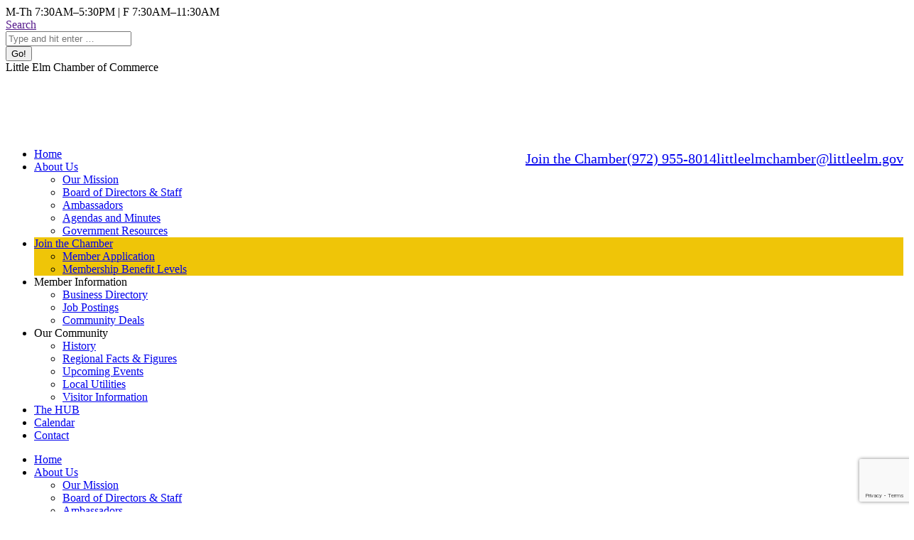

--- FILE ---
content_type: text/html; charset=utf-8
request_url: https://business.littleelmchamber.com/list/category/finance-95?o=&dm=True
body_size: 45109
content:

<!DOCTYPE html>
<!--[if !(IE 6) | !(IE 7) | !(IE 8)  ]><!-->
<html lang="en-US" class="no-js">
<!--<![endif]-->
<head>
<!-- start injected HTML (CCID=3567) -->
<!-- page template: https://littleelmchamber.com/chambermaster-template/ -->
<title>Finance Category | Little Elm Chamber of Commerce</title>
<base href="https://littleelmchamber.com/" />
<meta name="keywords" content="Little Elm Chamber of Commerce,Little Elm,directory,business search,member search" />
<meta name="description" content="Little Elm Chamber of Commerce | Finance" />
<link href="https://business.littleelmchamber.com/integration/customerdefinedcss?_=aTeGkg2" rel="stylesheet" type="text/css" />
<link rel="alternate stylesheet" type="application/rss+xml" title="Finance Category | Little Elm Chamber of Commerce RSS Feed" href="https://business.littleelmchamber.com/list/rss/finance-95" />
<!-- end injected HTML -->

	<meta charset="UTF-8" />
				<meta name="viewport" content="width=device-width, initial-scale=1, maximum-scale=1, user-scalable=0"/>
			<meta name="theme-color" content="#43c0b4"/>	<link rel="profile" href="https://gmpg.org/xfn/11" />
	<title></title>

<link rel='dns-prefetch' href='//cdnjs.cloudflare.com' />
<link rel='dns-prefetch' href='//fonts.googleapis.com' />
<link rel="alternate" type="application/rss+xml" title="Little Elm Chamber of Commerce &raquo; Feed" href="https://littleelmchamber.com/feed/" />


		<style>
			.lazyload,
			.lazyloading {
				max-width: 100%;
			}
		</style>
				<!-- This site uses the Google Analytics by MonsterInsights plugin v9.11.1 - Using Analytics tracking - https://www.monsterinsights.com/ -->
		<!-- Note: MonsterInsights is not currently configured on this site. The site owner needs to authenticate with Google Analytics in the MonsterInsights settings panel. -->
					<!-- No tracking code set -->
				<!-- / Google Analytics by MonsterInsights -->
		<style type="text/css" media="all">
.wpautoterms-footer{background-color:#ffffff;text-align:center;}
.wpautoterms-footer a{color:#000000;font-family:Arial, sans-serif;font-size:14px;}
.wpautoterms-footer .separator{color:#cccccc;font-family:Arial, sans-serif;font-size:14px;}</style>
<style id='wp-img-auto-sizes-contain-inline-css'>
img:is([sizes=auto i],[sizes^="auto," i]){contain-intrinsic-size:3000px 1500px}
/*# sourceURL=wp-img-auto-sizes-contain-inline-css */
</style>
<link rel='stylesheet' id='wp_pro_ad_bg_style-css' href='https://littleelmchamber.com/wp-content/plugins/wp_pro_ad_system/templates/css/pro_ad_bg.css?ver=2.0' media='all' />
<link rel='stylesheet' id='layerslider-css' href='https://littleelmchamber.com/wp-content/plugins/LayerSlider/static/layerslider/css/layerslider.css?ver=6.10.2' media='all' />
<style id='wp-emoji-styles-inline-css'>

	img.wp-smiley, img.emoji {
		display: inline !important;
		border: none !important;
		box-shadow: none !important;
		height: 1em !important;
		width: 1em !important;
		margin: 0 0.07em !important;
		vertical-align: -0.1em !important;
		background: none !important;
		padding: 0 !important;
	}
/*# sourceURL=wp-emoji-styles-inline-css */
</style>
<style id='wp-block-library-inline-css'>
:root{--wp-block-synced-color:#7a00df;--wp-block-synced-color--rgb:122,0,223;--wp-bound-block-color:var(--wp-block-synced-color);--wp-editor-canvas-background:#ddd;--wp-admin-theme-color:#007cba;--wp-admin-theme-color--rgb:0,124,186;--wp-admin-theme-color-darker-10:#006ba1;--wp-admin-theme-color-darker-10--rgb:0,107,160.5;--wp-admin-theme-color-darker-20:#005a87;--wp-admin-theme-color-darker-20--rgb:0,90,135;--wp-admin-border-width-focus:2px}@media (min-resolution:192dpi){:root{--wp-admin-border-width-focus:1.5px}}.wp-element-button{cursor:pointer}:root .has-very-light-gray-background-color{background-color:#eee}:root .has-very-dark-gray-background-color{background-color:#313131}:root .has-very-light-gray-color{color:#eee}:root .has-very-dark-gray-color{color:#313131}:root .has-vivid-green-cyan-to-vivid-cyan-blue-gradient-background{background:linear-gradient(135deg,#00d084,#0693e3)}:root .has-purple-crush-gradient-background{background:linear-gradient(135deg,#34e2e4,#4721fb 50%,#ab1dfe)}:root .has-hazy-dawn-gradient-background{background:linear-gradient(135deg,#faaca8,#dad0ec)}:root .has-subdued-olive-gradient-background{background:linear-gradient(135deg,#fafae1,#67a671)}:root .has-atomic-cream-gradient-background{background:linear-gradient(135deg,#fdd79a,#004a59)}:root .has-nightshade-gradient-background{background:linear-gradient(135deg,#330968,#31cdcf)}:root .has-midnight-gradient-background{background:linear-gradient(135deg,#020381,#2874fc)}:root{--wp--preset--font-size--normal:16px;--wp--preset--font-size--huge:42px}.has-regular-font-size{font-size:1em}.has-larger-font-size{font-size:2.625em}.has-normal-font-size{font-size:var(--wp--preset--font-size--normal)}.has-huge-font-size{font-size:var(--wp--preset--font-size--huge)}.has-text-align-center{text-align:center}.has-text-align-left{text-align:left}.has-text-align-right{text-align:right}.has-fit-text{white-space:nowrap!important}#end-resizable-editor-section{display:none}.aligncenter{clear:both}.items-justified-left{justify-content:flex-start}.items-justified-center{justify-content:center}.items-justified-right{justify-content:flex-end}.items-justified-space-between{justify-content:space-between}.screen-reader-text{border:0;clip-path:inset(50%);height:1px;margin:-1px;overflow:hidden;padding:0;position:absolute;width:1px;word-wrap:normal!important}.screen-reader-text:focus{background-color:#ddd;clip-path:none;color:#444;display:block;font-size:1em;height:auto;left:5px;line-height:normal;padding:15px 23px 14px;text-decoration:none;top:5px;width:auto;z-index:100000}html :where(.has-border-color){border-style:solid}html :where([style*=border-top-color]){border-top-style:solid}html :where([style*=border-right-color]){border-right-style:solid}html :where([style*=border-bottom-color]){border-bottom-style:solid}html :where([style*=border-left-color]){border-left-style:solid}html :where([style*=border-width]){border-style:solid}html :where([style*=border-top-width]){border-top-style:solid}html :where([style*=border-right-width]){border-right-style:solid}html :where([style*=border-bottom-width]){border-bottom-style:solid}html :where([style*=border-left-width]){border-left-style:solid}html :where(img[class*=wp-image-]){height:auto;max-width:100%}:where(figure){margin:0 0 1em}html :where(.is-position-sticky){--wp-admin--admin-bar--position-offset:var(--wp-admin--admin-bar--height,0px)}@media screen and (max-width:600px){html :where(.is-position-sticky){--wp-admin--admin-bar--position-offset:0px}}

/*# sourceURL=wp-block-library-inline-css */
</style><style id='wp-block-heading-inline-css'>
h1:where(.wp-block-heading).has-background,h2:where(.wp-block-heading).has-background,h3:where(.wp-block-heading).has-background,h4:where(.wp-block-heading).has-background,h5:where(.wp-block-heading).has-background,h6:where(.wp-block-heading).has-background{padding:1.25em 2.375em}h1.has-text-align-left[style*=writing-mode]:where([style*=vertical-lr]),h1.has-text-align-right[style*=writing-mode]:where([style*=vertical-rl]),h2.has-text-align-left[style*=writing-mode]:where([style*=vertical-lr]),h2.has-text-align-right[style*=writing-mode]:where([style*=vertical-rl]),h3.has-text-align-left[style*=writing-mode]:where([style*=vertical-lr]),h3.has-text-align-right[style*=writing-mode]:where([style*=vertical-rl]),h4.has-text-align-left[style*=writing-mode]:where([style*=vertical-lr]),h4.has-text-align-right[style*=writing-mode]:where([style*=vertical-rl]),h5.has-text-align-left[style*=writing-mode]:where([style*=vertical-lr]),h5.has-text-align-right[style*=writing-mode]:where([style*=vertical-rl]),h6.has-text-align-left[style*=writing-mode]:where([style*=vertical-lr]),h6.has-text-align-right[style*=writing-mode]:where([style*=vertical-rl]){rotate:180deg}
/*# sourceURL=https://littleelmchamber.com/wp-includes/blocks/heading/style.min.css */
</style>
<style id='wp-block-paragraph-inline-css'>
.is-small-text{font-size:.875em}.is-regular-text{font-size:1em}.is-large-text{font-size:2.25em}.is-larger-text{font-size:3em}.has-drop-cap:not(:focus):first-letter{float:left;font-size:8.4em;font-style:normal;font-weight:100;line-height:.68;margin:.05em .1em 0 0;text-transform:uppercase}body.rtl .has-drop-cap:not(:focus):first-letter{float:none;margin-left:.1em}p.has-drop-cap.has-background{overflow:hidden}:root :where(p.has-background){padding:1.25em 2.375em}:where(p.has-text-color:not(.has-link-color)) a{color:inherit}p.has-text-align-left[style*="writing-mode:vertical-lr"],p.has-text-align-right[style*="writing-mode:vertical-rl"]{rotate:180deg}
/*# sourceURL=https://littleelmchamber.com/wp-includes/blocks/paragraph/style.min.css */
</style>
<style id='global-styles-inline-css'>
:root{--wp--preset--aspect-ratio--square: 1;--wp--preset--aspect-ratio--4-3: 4/3;--wp--preset--aspect-ratio--3-4: 3/4;--wp--preset--aspect-ratio--3-2: 3/2;--wp--preset--aspect-ratio--2-3: 2/3;--wp--preset--aspect-ratio--16-9: 16/9;--wp--preset--aspect-ratio--9-16: 9/16;--wp--preset--color--black: #000000;--wp--preset--color--cyan-bluish-gray: #abb8c3;--wp--preset--color--white: #FFF;--wp--preset--color--pale-pink: #f78da7;--wp--preset--color--vivid-red: #cf2e2e;--wp--preset--color--luminous-vivid-orange: #ff6900;--wp--preset--color--luminous-vivid-amber: #fcb900;--wp--preset--color--light-green-cyan: #7bdcb5;--wp--preset--color--vivid-green-cyan: #00d084;--wp--preset--color--pale-cyan-blue: #8ed1fc;--wp--preset--color--vivid-cyan-blue: #0693e3;--wp--preset--color--vivid-purple: #9b51e0;--wp--preset--color--accent: #43c0b4;--wp--preset--color--dark-gray: #111;--wp--preset--color--light-gray: #767676;--wp--preset--gradient--vivid-cyan-blue-to-vivid-purple: linear-gradient(135deg,rgb(6,147,227) 0%,rgb(155,81,224) 100%);--wp--preset--gradient--light-green-cyan-to-vivid-green-cyan: linear-gradient(135deg,rgb(122,220,180) 0%,rgb(0,208,130) 100%);--wp--preset--gradient--luminous-vivid-amber-to-luminous-vivid-orange: linear-gradient(135deg,rgb(252,185,0) 0%,rgb(255,105,0) 100%);--wp--preset--gradient--luminous-vivid-orange-to-vivid-red: linear-gradient(135deg,rgb(255,105,0) 0%,rgb(207,46,46) 100%);--wp--preset--gradient--very-light-gray-to-cyan-bluish-gray: linear-gradient(135deg,rgb(238,238,238) 0%,rgb(169,184,195) 100%);--wp--preset--gradient--cool-to-warm-spectrum: linear-gradient(135deg,rgb(74,234,220) 0%,rgb(151,120,209) 20%,rgb(207,42,186) 40%,rgb(238,44,130) 60%,rgb(251,105,98) 80%,rgb(254,248,76) 100%);--wp--preset--gradient--blush-light-purple: linear-gradient(135deg,rgb(255,206,236) 0%,rgb(152,150,240) 100%);--wp--preset--gradient--blush-bordeaux: linear-gradient(135deg,rgb(254,205,165) 0%,rgb(254,45,45) 50%,rgb(107,0,62) 100%);--wp--preset--gradient--luminous-dusk: linear-gradient(135deg,rgb(255,203,112) 0%,rgb(199,81,192) 50%,rgb(65,88,208) 100%);--wp--preset--gradient--pale-ocean: linear-gradient(135deg,rgb(255,245,203) 0%,rgb(182,227,212) 50%,rgb(51,167,181) 100%);--wp--preset--gradient--electric-grass: linear-gradient(135deg,rgb(202,248,128) 0%,rgb(113,206,126) 100%);--wp--preset--gradient--midnight: linear-gradient(135deg,rgb(2,3,129) 0%,rgb(40,116,252) 100%);--wp--preset--font-size--small: 13px;--wp--preset--font-size--medium: 20px;--wp--preset--font-size--large: 36px;--wp--preset--font-size--x-large: 42px;--wp--preset--spacing--20: 0.44rem;--wp--preset--spacing--30: 0.67rem;--wp--preset--spacing--40: 1rem;--wp--preset--spacing--50: 1.5rem;--wp--preset--spacing--60: 2.25rem;--wp--preset--spacing--70: 3.38rem;--wp--preset--spacing--80: 5.06rem;--wp--preset--shadow--natural: 6px 6px 9px rgba(0, 0, 0, 0.2);--wp--preset--shadow--deep: 12px 12px 50px rgba(0, 0, 0, 0.4);--wp--preset--shadow--sharp: 6px 6px 0px rgba(0, 0, 0, 0.2);--wp--preset--shadow--outlined: 6px 6px 0px -3px rgb(255, 255, 255), 6px 6px rgb(0, 0, 0);--wp--preset--shadow--crisp: 6px 6px 0px rgb(0, 0, 0);}:where(.is-layout-flex){gap: 0.5em;}:where(.is-layout-grid){gap: 0.5em;}body .is-layout-flex{display: flex;}.is-layout-flex{flex-wrap: wrap;align-items: center;}.is-layout-flex > :is(*, div){margin: 0;}body .is-layout-grid{display: grid;}.is-layout-grid > :is(*, div){margin: 0;}:where(.wp-block-columns.is-layout-flex){gap: 2em;}:where(.wp-block-columns.is-layout-grid){gap: 2em;}:where(.wp-block-post-template.is-layout-flex){gap: 1.25em;}:where(.wp-block-post-template.is-layout-grid){gap: 1.25em;}.has-black-color{color: var(--wp--preset--color--black) !important;}.has-cyan-bluish-gray-color{color: var(--wp--preset--color--cyan-bluish-gray) !important;}.has-white-color{color: var(--wp--preset--color--white) !important;}.has-pale-pink-color{color: var(--wp--preset--color--pale-pink) !important;}.has-vivid-red-color{color: var(--wp--preset--color--vivid-red) !important;}.has-luminous-vivid-orange-color{color: var(--wp--preset--color--luminous-vivid-orange) !important;}.has-luminous-vivid-amber-color{color: var(--wp--preset--color--luminous-vivid-amber) !important;}.has-light-green-cyan-color{color: var(--wp--preset--color--light-green-cyan) !important;}.has-vivid-green-cyan-color{color: var(--wp--preset--color--vivid-green-cyan) !important;}.has-pale-cyan-blue-color{color: var(--wp--preset--color--pale-cyan-blue) !important;}.has-vivid-cyan-blue-color{color: var(--wp--preset--color--vivid-cyan-blue) !important;}.has-vivid-purple-color{color: var(--wp--preset--color--vivid-purple) !important;}.has-black-background-color{background-color: var(--wp--preset--color--black) !important;}.has-cyan-bluish-gray-background-color{background-color: var(--wp--preset--color--cyan-bluish-gray) !important;}.has-white-background-color{background-color: var(--wp--preset--color--white) !important;}.has-pale-pink-background-color{background-color: var(--wp--preset--color--pale-pink) !important;}.has-vivid-red-background-color{background-color: var(--wp--preset--color--vivid-red) !important;}.has-luminous-vivid-orange-background-color{background-color: var(--wp--preset--color--luminous-vivid-orange) !important;}.has-luminous-vivid-amber-background-color{background-color: var(--wp--preset--color--luminous-vivid-amber) !important;}.has-light-green-cyan-background-color{background-color: var(--wp--preset--color--light-green-cyan) !important;}.has-vivid-green-cyan-background-color{background-color: var(--wp--preset--color--vivid-green-cyan) !important;}.has-pale-cyan-blue-background-color{background-color: var(--wp--preset--color--pale-cyan-blue) !important;}.has-vivid-cyan-blue-background-color{background-color: var(--wp--preset--color--vivid-cyan-blue) !important;}.has-vivid-purple-background-color{background-color: var(--wp--preset--color--vivid-purple) !important;}.has-black-border-color{border-color: var(--wp--preset--color--black) !important;}.has-cyan-bluish-gray-border-color{border-color: var(--wp--preset--color--cyan-bluish-gray) !important;}.has-white-border-color{border-color: var(--wp--preset--color--white) !important;}.has-pale-pink-border-color{border-color: var(--wp--preset--color--pale-pink) !important;}.has-vivid-red-border-color{border-color: var(--wp--preset--color--vivid-red) !important;}.has-luminous-vivid-orange-border-color{border-color: var(--wp--preset--color--luminous-vivid-orange) !important;}.has-luminous-vivid-amber-border-color{border-color: var(--wp--preset--color--luminous-vivid-amber) !important;}.has-light-green-cyan-border-color{border-color: var(--wp--preset--color--light-green-cyan) !important;}.has-vivid-green-cyan-border-color{border-color: var(--wp--preset--color--vivid-green-cyan) !important;}.has-pale-cyan-blue-border-color{border-color: var(--wp--preset--color--pale-cyan-blue) !important;}.has-vivid-cyan-blue-border-color{border-color: var(--wp--preset--color--vivid-cyan-blue) !important;}.has-vivid-purple-border-color{border-color: var(--wp--preset--color--vivid-purple) !important;}.has-vivid-cyan-blue-to-vivid-purple-gradient-background{background: var(--wp--preset--gradient--vivid-cyan-blue-to-vivid-purple) !important;}.has-light-green-cyan-to-vivid-green-cyan-gradient-background{background: var(--wp--preset--gradient--light-green-cyan-to-vivid-green-cyan) !important;}.has-luminous-vivid-amber-to-luminous-vivid-orange-gradient-background{background: var(--wp--preset--gradient--luminous-vivid-amber-to-luminous-vivid-orange) !important;}.has-luminous-vivid-orange-to-vivid-red-gradient-background{background: var(--wp--preset--gradient--luminous-vivid-orange-to-vivid-red) !important;}.has-very-light-gray-to-cyan-bluish-gray-gradient-background{background: var(--wp--preset--gradient--very-light-gray-to-cyan-bluish-gray) !important;}.has-cool-to-warm-spectrum-gradient-background{background: var(--wp--preset--gradient--cool-to-warm-spectrum) !important;}.has-blush-light-purple-gradient-background{background: var(--wp--preset--gradient--blush-light-purple) !important;}.has-blush-bordeaux-gradient-background{background: var(--wp--preset--gradient--blush-bordeaux) !important;}.has-luminous-dusk-gradient-background{background: var(--wp--preset--gradient--luminous-dusk) !important;}.has-pale-ocean-gradient-background{background: var(--wp--preset--gradient--pale-ocean) !important;}.has-electric-grass-gradient-background{background: var(--wp--preset--gradient--electric-grass) !important;}.has-midnight-gradient-background{background: var(--wp--preset--gradient--midnight) !important;}.has-small-font-size{font-size: var(--wp--preset--font-size--small) !important;}.has-medium-font-size{font-size: var(--wp--preset--font-size--medium) !important;}.has-large-font-size{font-size: var(--wp--preset--font-size--large) !important;}.has-x-large-font-size{font-size: var(--wp--preset--font-size--x-large) !important;}
/*# sourceURL=global-styles-inline-css */
</style>
<style id='core-block-supports-inline-css'>
.wp-elements-84e02c6e92c7740ee85fafa78c7b10fc a:where(:not(.wp-element-button)){color:var(--wp--preset--color--white);}
/*# sourceURL=core-block-supports-inline-css */
</style>

<style id='classic-theme-styles-inline-css'>
/*! This file is auto-generated */
.wp-block-button__link{color:#fff;background-color:#32373c;border-radius:9999px;box-shadow:none;text-decoration:none;padding:calc(.667em + 2px) calc(1.333em + 2px);font-size:1.125em}.wp-block-file__button{background:#32373c;color:#fff;text-decoration:none}
/*# sourceURL=/wp-includes/css/classic-themes.min.css */
</style>
<link rel='stylesheet' id='wpautoterms_css-css' href='https://littleelmchamber.com/wp-content/plugins/auto-terms-of-service-and-privacy-policy/css/wpautoterms.css?ver=6.9' media='all' />
<link rel='stylesheet' id='contact-form-7-css' href='https://littleelmchamber.com/wp-content/plugins/contact-form-7/includes/css/styles.css?ver=6.1.4' media='all' />
<link rel='stylesheet' id='go-pricing-styles-css' href='https://littleelmchamber.com/wp-content/plugins/go_pricing/assets/css/go_pricing_styles.css?ver=3.4' media='all' />
<link rel='stylesheet' id='social-widget-css' href='https://littleelmchamber.com/wp-content/plugins/social-media-widget/social_widget.css?ver=6.9' media='all' />
<link rel='stylesheet' id='the7-font-css' href='https://littleelmchamber.com/wp-content/themes/dt-the7/fonts/icomoon-the7-font/icomoon-the7-font.min.css?ver=14.0.1.1' media='all' />
<link rel='stylesheet' id='rhc-print-css-css' href='https://littleelmchamber.com/wp-content/plugins/calendarize-it/css/print.css?ver=1.0.2' media='all' />
<link rel='stylesheet' id='calendarizeit-css' href='https://littleelmchamber.com/wp-content/plugins/calendarize-it/css/frontend.min.css?ver=4.0.8.6' media='all' />
<link rel='stylesheet' id='rhc-last-minue-css' href='https://littleelmchamber.com/wp-content/plugins/calendarize-it/css/last_minute_fixes.css?ver=1.1.1' media='all' />
<link rel='stylesheet' id='dt-web-fonts-css' href='https://fonts.googleapis.com/css?family=Roboto:400,500,600,700' media='all' />
<link rel='stylesheet' id='dt-main-css' href='https://littleelmchamber.com/wp-content/themes/dt-the7/css/main.min.css?ver=14.0.1.1' media='all' />
<link rel='stylesheet' id='the7-custom-scrollbar-css' href='https://littleelmchamber.com/wp-content/themes/dt-the7/lib/custom-scrollbar/custom-scrollbar.min.css?ver=14.0.1.1' media='all' />
<link rel='stylesheet' id='the7-wpbakery-css' href='https://littleelmchamber.com/wp-content/themes/dt-the7/css/wpbakery.min.css?ver=14.0.1.1' media='all' />
<link rel='stylesheet' id='the7-core-css' href='https://littleelmchamber.com/wp-content/plugins/dt-the7-core/assets/css/post-type.min.css?ver=2.7.12' media='all' />
<link rel='stylesheet' id='the7-css-vars-css' href='https://littleelmchamber.com/wp-content/uploads/the7-css/css-vars.css?ver=8db57b8e66c0' media='all' />
<link rel='stylesheet' id='dt-custom-css' href='https://littleelmchamber.com/wp-content/uploads/the7-css/custom.css?ver=8db57b8e66c0' media='all' />
<link rel='stylesheet' id='dt-media-css' href='https://littleelmchamber.com/wp-content/uploads/the7-css/media.css?ver=8db57b8e66c0' media='all' />
<link rel='stylesheet' id='the7-mega-menu-css' href='https://littleelmchamber.com/wp-content/uploads/the7-css/mega-menu.css?ver=8db57b8e66c0' media='all' />
<link rel='stylesheet' id='the7-elements-albums-portfolio-css' href='https://littleelmchamber.com/wp-content/uploads/the7-css/the7-elements-albums-portfolio.css?ver=8db57b8e66c0' media='all' />
<link rel='stylesheet' id='the7-elements-css' href='https://littleelmchamber.com/wp-content/uploads/the7-css/post-type-dynamic.css?ver=8db57b8e66c0' media='all' />
<link rel='stylesheet' id='style-css' href='https://littleelmchamber.com/wp-content/themes/dt-the7/style.css?ver=14.0.1.1' media='all' />
<link rel='stylesheet' id='simple-pagination-css-css' href='https://littleelmchamber.com/wp-content/plugins/simple-pagination/css/default.css?ver=2.1.7' media='screen' />
<script src="https://littleelmchamber.com/wp-includes/js/jquery/jquery.min.js?ver=3.7.1" id="jquery-core-js"></script>
<script src="https://littleelmchamber.com/wp-includes/js/jquery/jquery-migrate.min.js?ver=3.4.1" id="jquery-migrate-js"></script>
<script src="https://littleelmchamber.com/wp-content/plugins/wp_pro_ad_system/templates/js/load_ads.js?ver=6.9" id="pro_ads_load_ads-js"></script>
<script src="https://littleelmchamber.com/wp-includes/js/dist/dom-ready.min.js?ver=f77871ff7694fffea381" id="wp-dom-ready-js"></script>
<script src="https://littleelmchamber.com/wp-content/plugins/auto-terms-of-service-and-privacy-policy/js/base.js?ver=3.0.4" id="wpautoterms_base-js"></script>
<script id="layerslider-greensock-js-extra">
var LS_Meta = {"v":"6.10.2"};
//# sourceURL=layerslider-greensock-js-extra
</script>
<script src="https://littleelmchamber.com/wp-content/plugins/LayerSlider/static/layerslider/js/greensock.js?ver=1.19.0" id="layerslider-greensock-js"></script>
<script src="https://littleelmchamber.com/wp-content/plugins/LayerSlider/static/layerslider/js/layerslider.kreaturamedia.jquery.js?ver=6.10.2" id="layerslider-js"></script>
<script src="https://littleelmchamber.com/wp-content/plugins/LayerSlider/static/layerslider/js/layerslider.transitions.js?ver=6.10.2" id="layerslider-transitions-js"></script>
<script src="https://littleelmchamber.com/wp-includes/js/dist/hooks.min.js?ver=dd5603f07f9220ed27f1" id="wp-hooks-js"></script>
<script src="https://littleelmchamber.com/wp-includes/js/dist/i18n.min.js?ver=c26c3dc7bed366793375" id="wp-i18n-js"></script>
<script id="wp-i18n-js-after">
wp.i18n.setLocaleData( { 'text direction\u0004ltr': [ 'ltr' ] } );
//# sourceURL=wp-i18n-js-after
</script>
<script id="gw-tweenmax-js-before">
var oldGS=window.GreenSockGlobals,oldGSQueue=window._gsQueue,oldGSDefine=window._gsDefine;window._gsDefine=null;delete(window._gsDefine);var gwGS=window.GreenSockGlobals={};
//# sourceURL=gw-tweenmax-js-before
</script>
<script src="https://cdnjs.cloudflare.com/ajax/libs/gsap/1.11.2/TweenMax.min.js" id="gw-tweenmax-js"></script>
<script id="gw-tweenmax-js-after">
try{window.GreenSockGlobals=null;window._gsQueue=null;window._gsDefine=null;delete(window.GreenSockGlobals);delete(window._gsQueue);delete(window._gsDefine);window.GreenSockGlobals=oldGS;window._gsQueue=oldGSQueue;window._gsDefine=oldGSDefine;}catch(e){}
//# sourceURL=gw-tweenmax-js-after
</script>
<script src="https://littleelmchamber.com/wp-content/plugins/calendarize-it/js/bootstrap.min.js?ver=3.0.0" id="bootstrap-js"></script>
<script src="https://littleelmchamber.com/wp-content/plugins/calendarize-it/js/bootstrap-select.js?ver=1.0.2" id="bootstrap-select-js"></script>
<script src="https://littleelmchamber.com/wp-content/plugins/calendarize-it/js/moment.js?ver=2.29.1" id="rhc-moment-js"></script>
<script src="https://littleelmchamber.com/wp-includes/js/jquery/ui/core.min.js?ver=1.13.3" id="jquery-ui-core-js"></script>
<script src="https://littleelmchamber.com/wp-includes/js/jquery/ui/accordion.min.js?ver=1.13.3" id="jquery-ui-accordion-js"></script>
<script src="https://littleelmchamber.com/wp-includes/js/jquery/ui/mouse.min.js?ver=1.13.3" id="jquery-ui-mouse-js"></script>
<script src="https://littleelmchamber.com/wp-includes/js/jquery/ui/slider.min.js?ver=1.13.3" id="jquery-ui-slider-js"></script>
<script src="https://littleelmchamber.com/wp-includes/js/jquery/ui/resizable.min.js?ver=1.13.3" id="jquery-ui-resizable-js"></script>
<script src="https://littleelmchamber.com/wp-includes/js/jquery/ui/draggable.min.js?ver=1.13.3" id="jquery-ui-draggable-js"></script>
<script src="https://littleelmchamber.com/wp-includes/js/jquery/ui/controlgroup.min.js?ver=1.13.3" id="jquery-ui-controlgroup-js"></script>
<script src="https://littleelmchamber.com/wp-includes/js/jquery/ui/checkboxradio.min.js?ver=1.13.3" id="jquery-ui-checkboxradio-js"></script>
<script src="https://littleelmchamber.com/wp-includes/js/jquery/ui/button.min.js?ver=1.13.3" id="jquery-ui-button-js"></script>
<script src="https://littleelmchamber.com/wp-includes/js/jquery/ui/dialog.min.js?ver=1.13.3" id="jquery-ui-dialog-js"></script>
<script src="https://littleelmchamber.com/wp-includes/js/jquery/ui/tabs.min.js?ver=1.13.3" id="jquery-ui-tabs-js"></script>
<script src="https://littleelmchamber.com/wp-includes/js/jquery/ui/sortable.min.js?ver=1.13.3" id="jquery-ui-sortable-js"></script>
<script src="https://littleelmchamber.com/wp-includes/js/jquery/ui/droppable.min.js?ver=1.13.3" id="jquery-ui-droppable-js"></script>
<script src="https://littleelmchamber.com/wp-includes/js/jquery/ui/datepicker.min.js?ver=1.13.3" id="jquery-ui-datepicker-js"></script>
<script id="jquery-ui-datepicker-js-after">
jQuery(function(jQuery){jQuery.datepicker.setDefaults({"closeText":"Close","currentText":"Today","monthNames":["January","February","March","April","May","June","July","August","September","October","November","December"],"monthNamesShort":["Jan","Feb","Mar","Apr","May","Jun","Jul","Aug","Sep","Oct","Nov","Dec"],"nextText":"Next","prevText":"Previous","dayNames":["Sunday","Monday","Tuesday","Wednesday","Thursday","Friday","Saturday"],"dayNamesShort":["Sun","Mon","Tue","Wed","Thu","Fri","Sat"],"dayNamesMin":["S","M","T","W","T","F","S"],"dateFormat":"MM d, yy","firstDay":0,"isRTL":false});});
//# sourceURL=jquery-ui-datepicker-js-after
</script>
<script src="https://littleelmchamber.com/wp-includes/js/jquery/ui/menu.min.js?ver=1.13.3" id="jquery-ui-menu-js"></script>
<script src="https://littleelmchamber.com/wp-includes/js/dist/a11y.min.js?ver=cb460b4676c94bd228ed" id="wp-a11y-js"></script>
<script src="https://littleelmchamber.com/wp-includes/js/jquery/ui/autocomplete.min.js?ver=1.13.3" id="jquery-ui-autocomplete-js"></script>
<script src="https://littleelmchamber.com/wp-content/plugins/calendarize-it/js/deprecated.js?ver=bundled-jquery-ui" id="jquery-ui-wp-js"></script>
<script id="calendarize-js-extra">
var RHC = {"ajaxurl":"https://littleelmchamber.com/","mobile_width":"480","last_modified":"294da32795c9d3dfb5ef8f191406a47e","tooltip_details":[],"visibility_check":"1","gmt_offset":"-7","disable_event_link":"0","rhc_options":{}};
//# sourceURL=calendarize-js-extra
</script>
<script src="https://littleelmchamber.com/wp-content/plugins/calendarize-it/js/frontend.min.js?ver=5.0.1.6" id="calendarize-js"></script>
<script src="https://maps.google.com/maps/api/js?libraries=places&amp;ver=3.0" id="google-api3-js"></script>
<script src="https://littleelmchamber.com/wp-content/plugins/calendarize-it/js/rhc_gmap3.js?ver=1.0.1" id="rhc_gmap3-js"></script>
<script id="dt-above-fold-js-extra">
var dtLocal = {"themeUrl":"https://littleelmchamber.com/wp-content/themes/dt-the7","passText":"To view this protected post, enter the password below:","moreButtonText":{"loading":"Loading...","loadMore":"Load more"},"postID":"4774","ajaxurl":"https://littleelmchamber.com/wp-admin/admin-ajax.php","REST":{"baseUrl":"https://littleelmchamber.com/wp-json/the7/v1","endpoints":{"sendMail":"/send-mail"}},"contactMessages":{"required":"One or more fields have an error. Please check and try again.","terms":"Please accept the privacy policy.","fillTheCaptchaError":"Please, fill the captcha."},"captchaSiteKey":"","ajaxNonce":"09bb96f352","pageData":{"type":"page","template":"page","layout":null},"themeSettings":{"smoothScroll":"off","lazyLoading":false,"desktopHeader":{"height":227},"ToggleCaptionEnabled":"disabled","ToggleCaption":"Navigation","floatingHeader":{"showAfter":94,"showMenu":true,"height":60,"logo":{"showLogo":true,"html":"\u003Cimg class=\" preload-me\" src=\"https://littleelmchamber.com/wp-content/uploads/2020/09/Little-Elm-Chamber-Logo-1@1.25x.jpg\" srcset=\"https://littleelmchamber.com/wp-content/uploads/2020/09/Little-Elm-Chamber-Logo-1@1.25x.jpg 187w, https://littleelmchamber.com/wp-content/uploads/2020/09/Little-Elm-Chamber-Logo-1@1.5x.jpg 225w\" width=\"187\" height=\"53\"   sizes=\"187px\" alt=\"Little Elm Chamber of Commerce\" /\u003E","url":"https://littleelmchamber.com/"}},"topLine":{"floatingTopLine":{"logo":{"showLogo":false,"html":""}}},"mobileHeader":{"firstSwitchPoint":992,"secondSwitchPoint":778,"firstSwitchPointHeight":60,"secondSwitchPointHeight":60,"mobileToggleCaptionEnabled":"disabled","mobileToggleCaption":"Menu"},"stickyMobileHeaderFirstSwitch":{"logo":{"html":"\u003Cimg class=\" preload-me\" src=\"https://littleelmchamber.com/wp-content/uploads/2020/09/Little-Elm-Chamber-Logo-1@1.5x.jpg\" srcset=\"https://littleelmchamber.com/wp-content/uploads/2020/09/Little-Elm-Chamber-Logo-1@1.5x.jpg 225w, https://littleelmchamber.com/wp-content/uploads/2020/09/Little-Elm-Chamber-Logo-1@2x.jpg 300w\" width=\"225\" height=\"63\"   sizes=\"225px\" alt=\"Little Elm Chamber of Commerce\" /\u003E"}},"stickyMobileHeaderSecondSwitch":{"logo":{"html":"\u003Cimg class=\" preload-me\" src=\"https://littleelmchamber.com/wp-content/uploads/2020/09/Little-Elm-Chamber-Logo-1@1.5x.jpg\" srcset=\"https://littleelmchamber.com/wp-content/uploads/2020/09/Little-Elm-Chamber-Logo-1@1.5x.jpg 225w, https://littleelmchamber.com/wp-content/uploads/2020/09/Little-Elm-Chamber-Logo-1@2x.jpg 300w\" width=\"225\" height=\"63\"   sizes=\"225px\" alt=\"Little Elm Chamber of Commerce\" /\u003E"}},"sidebar":{"switchPoint":992},"boxedWidth":"1280px"},"VCMobileScreenWidth":"768"};
var dtShare = {"shareButtonText":{"facebook":"Share on Facebook","twitter":"Share on X","pinterest":"Pin it","linkedin":"Share on Linkedin","whatsapp":"Share on Whatsapp"},"overlayOpacity":"85"};
//# sourceURL=dt-above-fold-js-extra
</script>
<script src="https://littleelmchamber.com/wp-content/themes/dt-the7/js/above-the-fold.min.js?ver=14.0.1.1" id="dt-above-fold-js"></script>
<meta name="generator" content="Powered by LayerSlider 6.10.2 - Multi-Purpose, Responsive, Parallax, Mobile-Friendly Slider Plugin for WordPress." />
<!-- LayerSlider updates and docs at: https://layerslider.kreaturamedia.com -->
<link rel="alternate" title="JSON" type="application/json" href="https://littleelmchamber.com/wp-json/wp/v2/pages/4774" /><link rel="EditURI" type="application/rsd+xml" title="RSD" href="https://littleelmchamber.com/xmlrpc.php?rsd" />
<link rel="canonical" href="https://business.littleelmchamber.com/list/category/finance-95" />
<link rel='shortlink' href='https://littleelmchamber.com/?p=4774' />
<!-- Stream WordPress user activity plugin v4.1.1 -->
		<script>
			document.documentElement.className = document.documentElement.className.replace('no-js', 'js');
		</script>
				<style>
			.no-js img.lazyload {
				display: none;
			}

			figure.wp-block-image img.lazyloading {
				min-width: 150px;
			}

			.lazyload,
			.lazyloading {
				--smush-placeholder-width: 100px;
				--smush-placeholder-aspect-ratio: 1/1;
				width: var(--smush-image-width, var(--smush-placeholder-width)) !important;
				aspect-ratio: var(--smush-image-aspect-ratio, var(--smush-placeholder-aspect-ratio)) !important;
			}

						.lazyload, .lazyloading {
				opacity: 0;
			}

			.lazyloaded {
				opacity: 1;
				transition: opacity 400ms;
				transition-delay: 0ms;
			}

					</style>
		

<meta name="generator" content="Powered by WPBakery Page Builder - drag and drop page builder for WordPress."/>
<meta name="generator" content="Powered by Slider Revolution 6.7.38 - responsive, Mobile-Friendly Slider Plugin for WordPress with comfortable drag and drop interface." />
<link rel="icon" href="https://littleelmchamber.com/wp-content/uploads/2020/09/Favicon.jpg" type="image/jpeg" sizes="16x16"/><link rel="icon" href="https://littleelmchamber.com/wp-content/uploads/2020/09/Favicon.jpg" type="image/jpeg" sizes="32x32"/><link rel="apple-touch-icon" href="https://littleelmchamber.com/wp-content/uploads/2020/09/Favicon.jpg"><link rel="apple-touch-icon" sizes="76x76" href="https://littleelmchamber.com/wp-content/uploads/2020/09/Favicon.jpg"><link rel="apple-touch-icon" sizes="120x120" href="https://littleelmchamber.com/wp-content/uploads/2020/09/Favicon.jpg"><link rel="apple-touch-icon" sizes="152x152" href="https://littleelmchamber.com/wp-content/uploads/2020/09/Favicon.jpg"><script>function setREVStartSize(e){
			//window.requestAnimationFrame(function() {
				window.RSIW = window.RSIW===undefined ? window.innerWidth : window.RSIW;
				window.RSIH = window.RSIH===undefined ? window.innerHeight : window.RSIH;
				try {
					var pw = document.getElementById(e.c).parentNode.offsetWidth,
						newh;
					pw = pw===0 || isNaN(pw) || (e.l=="fullwidth" || e.layout=="fullwidth") ? window.RSIW : pw;
					e.tabw = e.tabw===undefined ? 0 : parseInt(e.tabw);
					e.thumbw = e.thumbw===undefined ? 0 : parseInt(e.thumbw);
					e.tabh = e.tabh===undefined ? 0 : parseInt(e.tabh);
					e.thumbh = e.thumbh===undefined ? 0 : parseInt(e.thumbh);
					e.tabhide = e.tabhide===undefined ? 0 : parseInt(e.tabhide);
					e.thumbhide = e.thumbhide===undefined ? 0 : parseInt(e.thumbhide);
					e.mh = e.mh===undefined || e.mh=="" || e.mh==="auto" ? 0 : parseInt(e.mh,0);
					if(e.layout==="fullscreen" || e.l==="fullscreen")
						newh = Math.max(e.mh,window.RSIH);
					else{
						e.gw = Array.isArray(e.gw) ? e.gw : [e.gw];
						for (var i in e.rl) if (e.gw[i]===undefined || e.gw[i]===0) e.gw[i] = e.gw[i-1];
						e.gh = e.el===undefined || e.el==="" || (Array.isArray(e.el) && e.el.length==0)? e.gh : e.el;
						e.gh = Array.isArray(e.gh) ? e.gh : [e.gh];
						for (var i in e.rl) if (e.gh[i]===undefined || e.gh[i]===0) e.gh[i] = e.gh[i-1];
											
						var nl = new Array(e.rl.length),
							ix = 0,
							sl;
						e.tabw = e.tabhide>=pw ? 0 : e.tabw;
						e.thumbw = e.thumbhide>=pw ? 0 : e.thumbw;
						e.tabh = e.tabhide>=pw ? 0 : e.tabh;
						e.thumbh = e.thumbhide>=pw ? 0 : e.thumbh;
						for (var i in e.rl) nl[i] = e.rl[i]<window.RSIW ? 0 : e.rl[i];
						sl = nl[0];
						for (var i in nl) if (sl>nl[i] && nl[i]>0) { sl = nl[i]; ix=i;}
						var m = pw>(e.gw[ix]+e.tabw+e.thumbw) ? 1 : (pw-(e.tabw+e.thumbw)) / (e.gw[ix]);
						newh =  (e.gh[ix] * m) + (e.tabh + e.thumbh);
					}
					var el = document.getElementById(e.c);
					if (el!==null && el) el.style.height = newh+"px";
					el = document.getElementById(e.c+"_wrapper");
					if (el!==null && el) {
						el.style.height = newh+"px";
						el.style.display = "block";
					}
				} catch(e){
					console.log("Failure at Presize of Slider:" + e)
				}
			//});
		  };</script>
<style id="sccss">/* Calendar Styling for Calendarize It */

.fc-header-left {
    float: none;
    padding-top: 50px;
    text-align: center;
}

.fc-header-right {
    float: none;
    text-align: center;
}

.fc-small .fc-button-prev:before, .fc-small .fc-button-next:before, .fc-small .fc-button-prevYear:before, .fc-small .fc-button-nextYear:before {
    right: 5px;
}
#mni-login-1572627714576 .mn-widget-login-header {font-size:26px;}
p{line-height:1.8em;margin-bottom:20px;}
.custom-html-widget{background-color: rgba(255,255,255,.0) !important}</style><noscript><style> .wpb_animate_when_almost_visible { opacity: 1; }</style></noscript><style id='the7-custom-inline-css' type='text/css'>
.CandidateForum{display: block;
    background-color: #efc508;
    padding: 20px;
    text-align: center;
		font-weight: bold;
		border-radius: 0px 0px 6px 6px;}
.CandidateForum a{color:#293000 !important;}
.CandidateForum a:hover{color:grey !important}
#gform_wrapper_14 input[type=text]{color:black; background-color:white;}
.sub-nav .menu-item i.fa,
.sub-nav .menu-item i.fas,
.sub-nav .menu-item i.far,
.sub-nav .menu-item i.fab {
	text-align: center;
	width: 1.25em;
}
#gform_wrapper_14 .gfield_label{color:#333; text-transform:uppercase}
#gform_wrapper_14 label {color:#777;}
.custom-html-widget{padding:10px; background-color:rgba(255,255,255,.85); border-radius:10px;
}

#sidebar{margin-top:-30px;}
.branding .mini-widgets{ display:block;padding-top:20px; float:right; clear:both;
font-size:20px}

#custom_html-5 .textwidget .BOD a{text-align:center; font-size:1.2em; border:1px solid #ffffff; color:#fff; text-shadow:1px 2px 2px #aaa; background:rgba(219,219,83,0.93) none repeat center top; display: block; padding:10px; border-radius:6px; }
#custom_html-5 .textwidget .BOD a:hover{background-color:#fff; color:#aaa; text-shadow:0 0 0;}
.BOD H1, .BOD H3{text-align:center; font-size:1.1em; color: #ffffff;}

.BOD{border: 0px solid #333; background-color:#43c0b4; padding: 15px; color:#ffffff; border-radius: 6px 6px 0px 0px}
.BOD ul{margin:0 0 0 10px;}
.BOD ul li{list-style-position: outside; font-size:.9em; list-style-type:disc}
#custom_html-3 .textwidget {margin:-15px}
#custom_html-3 .textwidget a{margin-left:10px}
#custom_html-5 .custom-html-widget{margin:-10px; }
IMG.centerlogoslider {
    display: block;
    margin-left: auto;
    margin-right: auto }

.author-info, .post-meta {
	display:none;
}
li.menu-item-5248 {
	background: #efc508;
}
.BODSub {
	text-align: center;
	margin-top: -15px;
	margin-bottom: 10px
}
.postid-5426 .bhcoupon {
	background: #ffffff;
}
.footer-header {
	text-align: center;
	border-radius: 30px;
	width: 40%;
	margin: auto;
}
</style>
<link rel='stylesheet' id='rs-plugin-settings-css' href='//littleelmchamber.com/wp-content/plugins/revslider/sr6/assets/css/rs6.css?ver=6.7.38' media='all' />
<style id='rs-plugin-settings-inline-css'>
#rs-demo-id {}
/*# sourceURL=rs-plugin-settings-inline-css */
</style>
    <!-- jQuery first, then Popper.js, then Bootstrap JS -->
    <script src="https://code.jquery.com/jquery-3.7.1.min.js" crossorigin="anonymous"></script>
    <script type="text/javascript" src="https://code.jquery.com/ui/1.13.2/jquery-ui.min.js"></script>
<script src="https://business.littleelmchamber.com/Content/bundles/SEO4?v=jX-Yo1jNxYBrX6Ffq1gbxQahkKjKjLSiGjCSMnG9UuU1"></script>
    <script type="text/javascript" src="https://ajax.aspnetcdn.com/ajax/globalize/0.1.1/globalize.min.js"></script>
    <script type="text/javascript" src="https://ajax.aspnetcdn.com/ajax/globalize/0.1.1/cultures/globalize.culture.en-US.js"></script>
    <!-- Required meta tags -->
    <meta charset="utf-8">
    <meta name="viewport" content="width=device-width, initial-scale=1, shrink-to-fit=no">
    <link rel="stylesheet" href="https://code.jquery.com/ui/1.13.2/themes/base/jquery-ui.css" type="text/css" media="all" />
    <script type="text/javascript">
        var MNI = MNI || {};
        MNI.CurrentCulture = 'en-US';
        MNI.CultureDateFormat = 'M/d/yyyy';
        MNI.BaseUrl = 'https://business.littleelmchamber.com';
        MNI.jQuery = jQuery.noConflict(true);
        MNI.Page = {
            Domain: 'business.littleelmchamber.com',
            Context: 211,
            Category: 95,
            Member: null,
            MemberPagePopup: true
        };
        MNI.LayoutPromise = new Promise(function (resolve) {
            MNI.LayoutResolution = resolve;
        });
        MNI.MemberFilterUrl = 'list';
    </script>


    <script src="https://www.google.com/recaptcha/enterprise.js?render=6LfI_T8rAAAAAMkWHrLP_GfSf3tLy9tKa839wcWa" async defer></script>
    <script>

        const SITE_KEY = '6LfI_T8rAAAAAMkWHrLP_GfSf3tLy9tKa839wcWa';

        // Repeatedly check if grecaptcha has been loaded, and call the callback once it's available
        function waitForGrecaptcha(callback, retries = 10, interval = 1000) {
            if (typeof grecaptcha !== 'undefined' && grecaptcha.enterprise.execute) {
                callback();
            } else if (retries > 0) { 
                setTimeout(() => {
                    waitForGrecaptcha(callback, retries - 1, interval);
                }, interval);
            } else {
                console.error("grecaptcha is not available after multiple attempts");
            }
        }

        // Generates a reCAPTCHA v3 token using grecaptcha.enterprise and injects it into the given form.
        // If the token input doesn't exist, it creates one. Then it executes the callback with the token.
        function setReCaptchaToken(formElement, callback, action = 'submit') {
            grecaptcha.enterprise.ready(function () {
                grecaptcha.enterprise.execute(SITE_KEY, { action: action }).then(function (token) {

                    MNI.jQuery(function ($) {
                        let input = $(formElement).find("input[name='g-recaptcha-v3']");

                        if (input.length === 0) {
                            input = $('<input>', {
                                type: 'hidden',
                                name: 'g-recaptcha-v3',
                                value: token
                            });
                            $(formElement).append(input);
                        }
                        else
                            $(input).val(token);

                        if (typeof callback === 'function') callback(token);
                    })

                });
            });
        }

    </script>




<script src="https://business.littleelmchamber.com/Content/bundles/MNI?v=34V3-w6z5bLW9Yl7pjO3C5tja0TdKeHFrpRQ0eCPbz81"></script>

    <script type="text/javascript" src="https://maps.googleapis.com/maps/api/js?v=3&key=AIzaSyAACLyaFddZFsbbsMCsSY4lq7g6N4ycArE"></script>
    <!-- Bootstrap CSS -->
    <link type="text/css" href="https://business.littleelmchamber.com/Content/SEO4/css/bootstrap/bootstrap-ns.min.css" rel="stylesheet" />
<link href="https://business.littleelmchamber.com/Content/SEO4/css/fontawesome/css/fa.bundle?v=ruPA372u21djZ69Q5Ysnch4rq1PR55j8o6h6btgP60M1" rel="stylesheet"/>
<link href="https://business.littleelmchamber.com/Content/SEO4/css/v4-module.bundle?v=teKUclOSNwyO4iQ2s3q00X0U2jxs0Mkz0T6S0f4p_241" rel="stylesheet"/>
<meta name="referrer" content="origin" />
</head>
<body id="the7-body" class="wp-singular page-template-default page page-id-4774 wp-embed-responsive wp-theme-dt-the7 the7-core-ver-2.7.12 dt-responsive-on right-mobile-menu-close-icon ouside-menu-close-icon mobile-hamburger-close-bg-enable mobile-hamburger-close-bg-hover-enable  fade-medium-mobile-menu-close-icon fade-medium-menu-close-icon srcset-enabled btn-flat custom-btn-color custom-btn-hover-color phantom-sticky phantom-shadow-decoration phantom-custom-logo-on sticky-mobile-header top-header first-switch-logo-left first-switch-menu-right second-switch-logo-left second-switch-menu-right right-mobile-menu layzr-loading-on popup-message-style the7-ver-14.0.1.1 wpb-js-composer js-comp-ver-6.6.0.1 vc_responsive">
<!-- The7 14.0.1.1 -->

<div id="page" >
	<a class="skip-link screen-reader-text" href="#content">Skip to content</a>

<div class="masthead classic-header left bg-behind-menu widgets full-height shadow-decoration shadow-mobile-header-decoration small-mobile-menu-icon dt-parent-menu-clickable show-sub-menu-on-hover show-device-logo show-mobile-logo" >

	<div class="top-bar full-width-line top-bar-line-hide">
	<div class="top-bar-bg" ></div>
	<div class="left-widgets mini-widgets"><span class="mini-contacts clock show-on-desktop in-top-bar-left in-menu-second-switch"><i class="fa-fw icomoon-the7-font-the7-clock-01"></i> M-Th  7:30AM–5:30PM | F  7:30AM–11:30AM</span></div><div class="right-widgets mini-widgets"><div class="mini-search show-on-desktop near-logo-first-switch near-logo-second-switch popup-search custom-icon"><form class="searchform mini-widget-searchform" role="search" method="get" action="https://littleelmchamber.com/">

	<div class="screen-reader-text">Search:</div>

	
		<a href="" class="submit"><i class=" mw-icon the7-mw-icon-search-bold"></i><span>Search</span></a>
		<div class="popup-search-wrap">
			<input type="text" aria-label="Search" class="field searchform-s" name="s" value="" placeholder="Type and hit enter …" title="Search form"/>
			<a href="" class="search-icon"  aria-label="Search"><i class="the7-mw-icon-search-bold" aria-hidden="true"></i></a>
		</div>

			<input type="submit" class="assistive-text searchsubmit" value="Go!"/>
</form>
</div><div class="soc-ico show-on-desktop in-top-bar-right in-menu-second-switch accent-bg disabled-border border-off hover-accent-bg hover-disabled-border  hover-border-off"><a title="Facebook page opens in new window" href="https://www.facebook.com/Littleelmchamber/" target="_blank" class="facebook"><span class="soc-font-icon"></span><span class="screen-reader-text">Facebook page opens in new window</span></a><a title="Linkedin page opens in new window" href="https://www.linkedin.com/company/little-elm-chamber-of-commerce/" target="_blank" class="linkedin"><span class="soc-font-icon"></span><span class="screen-reader-text">Linkedin page opens in new window</span></a><a title="Instagram page opens in new window" href="https://www.instagram.com/littleelmchamber/" target="_blank" class="instagram"><span class="soc-font-icon"></span><span class="screen-reader-text">Instagram page opens in new window</span></a></div></div></div>

	<header class="header-bar" role="banner">

		<div class="branding">
	<div id="site-title" class="assistive-text">Little Elm Chamber of Commerce</div>
	<div id="site-description" class="assistive-text"></div>
	<a class="" href="https://littleelmchamber.com/"><img class="preload-me lazyload" data-src="https://littleelmchamber.com/wp-content/uploads/2020/09/Little-Elm-Chamber-Logo-1@2x.jpg" data-srcset="https://littleelmchamber.com/wp-content/uploads/2020/09/Little-Elm-Chamber-Logo-1@2x.jpg 300w, https://littleelmchamber.com/wp-content/uploads/2020/09/Little-Elm-Chamber-Logo-1@3x.jpg 450w" width="300" height="84"   data-sizes="300px" alt="Little Elm Chamber of Commerce" src="[data-uri]" style="--smush-placeholder-width: 300px; --smush-placeholder-aspect-ratio: 300/84;" /><img class="mobile-logo preload-me lazyload" data-src="https://littleelmchamber.com/wp-content/uploads/2020/09/Little-Elm-Chamber-Logo-1@1.5x.jpg" data-srcset="https://littleelmchamber.com/wp-content/uploads/2020/09/Little-Elm-Chamber-Logo-1@1.5x.jpg 225w, https://littleelmchamber.com/wp-content/uploads/2020/09/Little-Elm-Chamber-Logo-1@2x.jpg 300w" width="225" height="63"   data-sizes="225px" alt="Little Elm Chamber of Commerce" src="[data-uri]" style="--smush-placeholder-width: 225px; --smush-placeholder-aspect-ratio: 225/63;" /></a><div class="mini-widgets"></div><div class="mini-widgets"><a href="/join-us/" class="microwidget-btn mini-button header-elements-button-1 show-on-desktop near-logo-first-switch in-menu-second-switch microwidget-btn-bg-on microwidget-btn-hover-bg-on disable-animation-bg border-on hover-border-on btn-icon-align-left" ><i class="icomoon-the7-font-the7-arrow-21"></i><span>Join the Chamber</span></a><a href="tel:972-955-8014" class="mini-contacts phone show-on-desktop in-top-bar-left in-menu-second-switch"><i class="fa-fw icomoon-the7-font-the7-phone-06"></i>(972) 955-8014</a><a href="/contact-us" class="mini-contacts email show-on-desktop near-logo-first-switch in-menu-second-switch"><i class="fa-fw the7-mw-icon-mail-bold"></i><span class="__cf_email__" data-cfemail="224e4b56564e47474e4f414a434f404750624e4b56564e47474e4f0c454d54">[email&#160;protected]</span></a></div></div>

		<nav class="navigation">

			<ul id="primary-menu" class="main-nav underline-decoration l-to-r-line outside-item-remove-margin"><li class="menu-item menu-item-type-post_type menu-item-object-page menu-item-home menu-item-5432 first depth-0"><a href='https://littleelmchamber.com/' data-level='1'><span class="menu-item-text"><span class="menu-text">Home</span></span></a></li> <li class="menu-item menu-item-type-post_type menu-item-object-page menu-item-has-children menu-item-4874 has-children depth-0"><a href='https://littleelmchamber.com/about-us/' data-level='1' aria-haspopup='true' aria-expanded='false'><span class="menu-item-text"><span class="menu-text">About Us</span></span></a><ul class="sub-nav hover-style-bg level-arrows-on" role="group"><li class="menu-item menu-item-type-post_type menu-item-object-page menu-item-510 first depth-1"><a href='https://littleelmchamber.com/about/our-mission/' data-level='2'><span class="menu-item-text"><span class="menu-text">Our Mission</span></span></a></li> <li class="menu-item menu-item-type-post_type menu-item-object-page menu-item-509 depth-1"><a href='https://littleelmchamber.com/about/board-of-directors-and-staff/' data-level='2'><span class="menu-item-text"><span class="menu-text">Board of Directors &#038; Staff</span></span></a></li> <li class="menu-item menu-item-type-post_type menu-item-object-page menu-item-3326 depth-1"><a href='https://littleelmchamber.com/ambassadors/' data-level='2'><span class="menu-item-text"><span class="menu-text">Ambassadors</span></span></a></li> <li class="menu-item menu-item-type-post_type menu-item-object-page menu-item-4896 depth-1"><a href='https://littleelmchamber.com/agendas-and-minutes/' data-level='2'><span class="menu-item-text"><span class="menu-text">Agendas and Minutes</span></span></a></li> <li class="menu-item menu-item-type-post_type menu-item-object-page menu-item-4912 depth-1"><a href='https://littleelmchamber.com/government-resources/' data-level='2'><span class="menu-item-text"><span class="menu-text">Government Resources</span></span></a></li> </ul></li> <li class="menu-item menu-item-type-post_type menu-item-object-page menu-item-has-children menu-item-5248 has-children depth-0"><a href='https://littleelmchamber.com/join-us/' data-level='1' aria-haspopup='true' aria-expanded='false'><span class="menu-item-text"><span class="menu-text">Join the Chamber</span></span></a><ul class="sub-nav hover-style-bg level-arrows-on" role="group"><li class="menu-item menu-item-type-custom menu-item-object-custom menu-item-4779 first depth-1"><a href='https://business.littleelmchamber.com/member/newmemberapp' data-level='2'><span class="menu-item-text"><span class="menu-text">Member Application</span></span></a></li> <li class="menu-item menu-item-type-custom menu-item-object-custom menu-item-5249 depth-1"><a href='https://littleelmchamber.com/wp-content/uploads/2025/12/Member-Benefits-2.png' data-level='2'><span class="menu-item-text"><span class="menu-text">Membership Benefit Levels</span></span></a></li> </ul></li> <li class="menu-item menu-item-type-custom menu-item-object-custom menu-item-has-children menu-item-4914 has-children depth-0"><a data-level='1' aria-haspopup='true' aria-expanded='false'><span class="menu-item-text"><span class="menu-text">Member Information</span></span></a><ul class="sub-nav hover-style-bg level-arrows-on" role="group"><li class="menu-item menu-item-type-custom menu-item-object-custom menu-item-4778 first depth-1"><a href='https://business.littleelmchamber.com/list' data-level='2'><span class="menu-item-text"><span class="menu-text">Business Directory</span></span></a></li> <li class="menu-item menu-item-type-custom menu-item-object-custom menu-item-5104 depth-1"><a href='https://business.littleelmchamber.com/jobs/' data-level='2'><span class="menu-item-text"><span class="menu-text">Job Postings</span></span></a></li> <li class="menu-item menu-item-type-custom menu-item-object-custom menu-item-5105 depth-1"><a href='https://business.littleelmchamber.com/hotdeals/' data-level='2'><span class="menu-item-text"><span class="menu-text">Community Deals</span></span></a></li> </ul></li> <li class="menu-item menu-item-type-custom menu-item-object-custom menu-item-has-children menu-item-539 has-children depth-0"><a data-level='1' aria-haspopup='true' aria-expanded='false'><span class="menu-item-text"><span class="menu-text">Our Community</span></span></a><ul class="sub-nav hover-style-bg level-arrows-on" role="group"><li class="menu-item menu-item-type-post_type menu-item-object-page menu-item-513 first depth-1"><a href='https://littleelmchamber.com/our-community/history/' data-level='2'><span class="menu-item-text"><span class="menu-text">History</span></span></a></li> <li class="menu-item menu-item-type-post_type menu-item-object-page menu-item-515 depth-1"><a href='https://littleelmchamber.com/our-community/regional-facts-figures/' data-level='2'><span class="menu-item-text"><span class="menu-text">Regional Facts &#038; Figures</span></span></a></li> <li class="menu-item menu-item-type-post_type menu-item-object-page menu-item-4877 depth-1"><a href='https://littleelmchamber.com/our-community/government-links/' data-level='2'><span class="menu-item-text"><span class="menu-text">Upcoming Events</span></span></a></li> <li class="menu-item menu-item-type-post_type menu-item-object-page menu-item-524 depth-1"><a href='https://littleelmchamber.com/our-community/local-utilities/' data-level='2'><span class="menu-item-text"><span class="menu-text">Local Utilities</span></span></a></li> <li class="menu-item menu-item-type-post_type menu-item-object-page menu-item-516 depth-1"><a href='https://littleelmchamber.com/our-community/visitor-information/' data-level='2'><span class="menu-item-text"><span class="menu-text">Visitor Information</span></span></a></li> </ul></li> <li class="menu-item menu-item-type-post_type menu-item-object-page menu-item-5664 depth-0"><a href='https://littleelmchamber.com/the-hub/' data-level='1'><span class="menu-item-text"><span class="menu-text">The HUB</span></span></a></li> <li class="menu-item menu-item-type-custom menu-item-object-custom menu-item-4776 depth-0"><a href='https://business.littleelmchamber.com/events' data-level='1'><span class="menu-item-text"><span class="menu-text">Calendar</span></span></a></li> <li class="menu-item menu-item-type-custom menu-item-object-custom menu-item-4775 last depth-0"><a href='https://business.littleelmchamber.com/contact' data-level='1'><span class="menu-item-text"><span class="menu-text">Contact</span></span></a></li> </ul>
			
		</nav>

	</header>

</div>
<div role="navigation" aria-label="Main Menu" class="dt-mobile-header mobile-menu-show-divider">
	<div class="dt-close-mobile-menu-icon" aria-label="Close" role="button" tabindex="0"><div class="close-line-wrap"><span class="close-line"></span><span class="close-line"></span><span class="close-line"></span></div></div>	<ul id="mobile-menu" class="mobile-main-nav">
		<li class="menu-item menu-item-type-post_type menu-item-object-page menu-item-home menu-item-5432 first depth-0"><a href='https://littleelmchamber.com/' data-level='1'><span class="menu-item-text"><span class="menu-text">Home</span></span></a></li> <li class="menu-item menu-item-type-post_type menu-item-object-page menu-item-has-children menu-item-4874 has-children depth-0"><a href='https://littleelmchamber.com/about-us/' data-level='1' aria-haspopup='true' aria-expanded='false'><span class="menu-item-text"><span class="menu-text">About Us</span></span></a><ul class="sub-nav hover-style-bg level-arrows-on" role="group"><li class="menu-item menu-item-type-post_type menu-item-object-page menu-item-510 first depth-1"><a href='https://littleelmchamber.com/about/our-mission/' data-level='2'><span class="menu-item-text"><span class="menu-text">Our Mission</span></span></a></li> <li class="menu-item menu-item-type-post_type menu-item-object-page menu-item-509 depth-1"><a href='https://littleelmchamber.com/about/board-of-directors-and-staff/' data-level='2'><span class="menu-item-text"><span class="menu-text">Board of Directors &#038; Staff</span></span></a></li> <li class="menu-item menu-item-type-post_type menu-item-object-page menu-item-3326 depth-1"><a href='https://littleelmchamber.com/ambassadors/' data-level='2'><span class="menu-item-text"><span class="menu-text">Ambassadors</span></span></a></li> <li class="menu-item menu-item-type-post_type menu-item-object-page menu-item-4896 depth-1"><a href='https://littleelmchamber.com/agendas-and-minutes/' data-level='2'><span class="menu-item-text"><span class="menu-text">Agendas and Minutes</span></span></a></li> <li class="menu-item menu-item-type-post_type menu-item-object-page menu-item-4912 depth-1"><a href='https://littleelmchamber.com/government-resources/' data-level='2'><span class="menu-item-text"><span class="menu-text">Government Resources</span></span></a></li> </ul></li> <li class="menu-item menu-item-type-post_type menu-item-object-page menu-item-has-children menu-item-5248 has-children depth-0"><a href='https://littleelmchamber.com/join-us/' data-level='1' aria-haspopup='true' aria-expanded='false'><span class="menu-item-text"><span class="menu-text">Join the Chamber</span></span></a><ul class="sub-nav hover-style-bg level-arrows-on" role="group"><li class="menu-item menu-item-type-custom menu-item-object-custom menu-item-4779 first depth-1"><a href='https://business.littleelmchamber.com/member/newmemberapp' data-level='2'><span class="menu-item-text"><span class="menu-text">Member Application</span></span></a></li> <li class="menu-item menu-item-type-custom menu-item-object-custom menu-item-5249 depth-1"><a href='https://littleelmchamber.com/wp-content/uploads/2025/12/Member-Benefits-2.png' data-level='2'><span class="menu-item-text"><span class="menu-text">Membership Benefit Levels</span></span></a></li> </ul></li> <li class="menu-item menu-item-type-custom menu-item-object-custom menu-item-has-children menu-item-4914 has-children depth-0"><a data-level='1' aria-haspopup='true' aria-expanded='false'><span class="menu-item-text"><span class="menu-text">Member Information</span></span></a><ul class="sub-nav hover-style-bg level-arrows-on" role="group"><li class="menu-item menu-item-type-custom menu-item-object-custom menu-item-4778 first depth-1"><a href='https://business.littleelmchamber.com/list' data-level='2'><span class="menu-item-text"><span class="menu-text">Business Directory</span></span></a></li> <li class="menu-item menu-item-type-custom menu-item-object-custom menu-item-5104 depth-1"><a href='https://business.littleelmchamber.com/jobs/' data-level='2'><span class="menu-item-text"><span class="menu-text">Job Postings</span></span></a></li> <li class="menu-item menu-item-type-custom menu-item-object-custom menu-item-5105 depth-1"><a href='https://business.littleelmchamber.com/hotdeals/' data-level='2'><span class="menu-item-text"><span class="menu-text">Community Deals</span></span></a></li> </ul></li> <li class="menu-item menu-item-type-custom menu-item-object-custom menu-item-has-children menu-item-539 has-children depth-0"><a data-level='1' aria-haspopup='true' aria-expanded='false'><span class="menu-item-text"><span class="menu-text">Our Community</span></span></a><ul class="sub-nav hover-style-bg level-arrows-on" role="group"><li class="menu-item menu-item-type-post_type menu-item-object-page menu-item-513 first depth-1"><a href='https://littleelmchamber.com/our-community/history/' data-level='2'><span class="menu-item-text"><span class="menu-text">History</span></span></a></li> <li class="menu-item menu-item-type-post_type menu-item-object-page menu-item-515 depth-1"><a href='https://littleelmchamber.com/our-community/regional-facts-figures/' data-level='2'><span class="menu-item-text"><span class="menu-text">Regional Facts &#038; Figures</span></span></a></li> <li class="menu-item menu-item-type-post_type menu-item-object-page menu-item-4877 depth-1"><a href='https://littleelmchamber.com/our-community/government-links/' data-level='2'><span class="menu-item-text"><span class="menu-text">Upcoming Events</span></span></a></li> <li class="menu-item menu-item-type-post_type menu-item-object-page menu-item-524 depth-1"><a href='https://littleelmchamber.com/our-community/local-utilities/' data-level='2'><span class="menu-item-text"><span class="menu-text">Local Utilities</span></span></a></li> <li class="menu-item menu-item-type-post_type menu-item-object-page menu-item-516 depth-1"><a href='https://littleelmchamber.com/our-community/visitor-information/' data-level='2'><span class="menu-item-text"><span class="menu-text">Visitor Information</span></span></a></li> </ul></li> <li class="menu-item menu-item-type-post_type menu-item-object-page menu-item-5664 depth-0"><a href='https://littleelmchamber.com/the-hub/' data-level='1'><span class="menu-item-text"><span class="menu-text">The HUB</span></span></a></li> <li class="menu-item menu-item-type-custom menu-item-object-custom menu-item-4776 depth-0"><a href='https://business.littleelmchamber.com/events' data-level='1'><span class="menu-item-text"><span class="menu-text">Calendar</span></span></a></li> <li class="menu-item menu-item-type-custom menu-item-object-custom menu-item-4775 last depth-0"><a href='https://business.littleelmchamber.com/contact' data-level='1'><span class="menu-item-text"><span class="menu-text">Contact</span></span></a></li> 	</ul>
	<div class='mobile-mini-widgets-in-menu'></div>
</div>

		<div class="page-title title-center gradient-bg page-title-responsive-enabled">
			<div class="wf-wrap">

				<div class="page-title-head hgroup"><h1 >Finance</h1></div><div class="page-title-breadcrumbs"><div class="assistive-text">You are here:</div><ol class="breadcrumbs text-small" itemscope itemtype="https://schema.org/BreadcrumbList"><li itemprop="itemListElement" itemscope itemtype="https://schema.org/ListItem"><a itemprop="item" href="https://littleelmchamber.com/" title="Home"><span itemprop="name">Home</span></a><meta itemprop="position" content="1" /></li><li class="current" itemprop="itemListElement" itemscope itemtype="https://schema.org/ListItem"><span itemprop="name">Finance</span><meta itemprop="position" content="2" /></li></ol></div>			</div>
		</div>

		

<div id="main" class="sidebar-right sidebar-divider-vertical">

	
	<div class="main-gradient"></div>
	<div class="wf-wrap">
	<div class="wf-container-main">

	


	<div id="content" class="content" role="main">

		
<p>    <div id="gzns">
        
<div class="container-fluid gz-search-results">
    <!-- pagetitle and deals buttons row, deals buttons are now removed but leaving div incase we add back in -->
    <div class="d-flex w-100 gz-pagetitle-dealsbuttons">
        
        

<div class="gz-dealsbuttons"></div>

    </div>
    <!-- intro text -->
    <!--banner ad -->



<div class="row gz-banner"><div class="col"><div class="mn-banner mn-banner-premier"><div id="mn-banner"><noscript><iframe src="https://business.littleelmchamber.com/sponsors/adsframe?context=211&amp;catgid=95&amp;maxWidth=724&amp;maxHeight=85&amp;max=1&amp;rotate=False" width="724" height="85" scrolling="no" frameborder="0" allowtransparency="true" marginwidth="0" marginheight="0"></iframe></noscript></div></div></div></div>
<script type="text/javascript">
    var _mnisq=_mnisq||[];
    _mnisq.push(["domain","business.littleelmchamber.com"],["context",211],["category",95],["max",10],["rotate",1],["maxWidth",724],["maxHeight",85],["create","mn-banner"]);
    (function(b,d,a,c){b.getElementById(d)||(c=b.getElementsByTagName(a)[0],a=b.createElement(a),a.type="text/javascript",a.async=!0,a.src="https://business.littleelmchamber.com/Content/Script/Ads.min.js",c.parentNode.insertBefore(a,c))})(document,"mni-ads-script","script");
</script>
            <!-- show map -->


<script src="https://business.littleelmchamber.com/Content/bundles/pages/ResultsMap?v=MctO4oDCZzQyd76p-tO8Bld8XALuCdCxBvlgHufRMW41"></script>

<script type="text/javascript">
    MNI.jQuery(function ($) {
        var memberData = {"327":{"Lat":33.1092121,"Lng":-96.8040401,"Upgd":true,"Phone":"(469) 322-1210","Desc":"Financial Advisor, Registered Fiduciary ","Logo":{"Src":"https://chambermaster.blob.core.windows.net/images/customers/3567/members/327/logos/MEMBER_LOGOSEARCH/th_(1).jpg","Width":200,"Height":112},"Url":"http://www.purposewealthpartners.com"},"464":{"Lat":33.1694197,"Lng":-96.8943645,"Upgd":true,"Phone":"(972) 900-3728","Desc":"Fairway Independent Mortgage Corporation","Logo":{"Src":"https://chambermaster.blob.core.windows.net/images/members/3567/464/MemLogoSearch_Fairway%20Logo%20(002).JPG","Width":200,"Height":60},"Url":"http://www.markymarkmortgage.com"},"447":{"Lat":33.3042834,"Lng":-96.986118,"Upgd":true,"Phone":"(469) 535-6120","Desc":"Financial Services","Logo":{"Src":"https://chambermaster.blob.core.windows.net/images/members/3567/447/MemLogoSearch_Rethink%20Wealth%20Logo.png","Width":200,"Height":65},"Url":"http://rethinkwealth.com"},"146":{"Lat":33.1688126,"Lng":-96.9025932,"Upgd":true,"Phone":"","Desc":"The Little Elm Chamber's 2023 Large Business of the Year Award winner! PointBank has been an independent, locally owned bank serving the Denton County community since 1884; that's over 140 years! ","Logo":{"Src":"https://chambermaster.blob.core.windows.net/images/customers/3567/members/146/logos/MEMBER_LOGOSEARCH/Point_Bank_logo_color.png","Width":200,"Height":118},"Url":"http://www.pointbank.com"},"614":{"Lat":33.2287387,"Lng":-96.9943256,"Upgd":true,"Phone":"","Logo":{"Src":"https://chambermaster.blob.core.windows.net/images/customers/3567/members/614/logos/MEMBER_LOGOSEARCH/DES-12359-N-us-gray-on-yellow-primary(1).png","Width":200,"Height":61},"Url":"http://www.edwardjones.com/jeff-croswell"},"706":{"Lat":33.1913375,"Lng":-96.8867984,"Upgd":true,"Phone":"","Logo":{"Src":"https://chambermaster.blob.core.windows.net/images/customers/3567/members/706/logos/MEMBER_LOGOSEARCH/Hancock_Whitney_Bank_Logo.png","Width":200,"Height":150},"Url":"http://www.hancockwhitney.com"},"630":{"Lat":33.2192611,"Lng":-96.8847464,"Upgd":true,"Phone":"","Desc":"Allstate Elite Agency","Logo":{"Src":"https://chambermaster.blob.core.windows.net/images/customers/3567/members/630/logos/MEMBER_LOGOSEARCH/shield_icon_blueat4x.png","Width":179,"Height":200},"Url":"http://Www.allstate.com/kolbysykes1"},"733":{"Lat":33.1480759,"Lng":-96.9776248,"Upgd":true,"Phone":"","Desc":"Merchant Services Consultant ","Logo":{"Src":"https://chambermaster.blob.core.windows.net/images/customers/3567/members/733/logos/MEMBER_LOGOSEARCH/logo.jpg","Width":200,"Height":112},"Url":"http://paybotx.com"}},
            map = new MNI.Plugins.Map('#gz-maps-container');

        $.each(memberData, function(id, data) {
            var listing = $('[data-memid='+id+']'),
                name = $('[itemprop=name]', listing).contents()
                    .filter(function () { return this.nodeType == 3 || !$(this).is('.mn-extratext') })
                    .text().trim(),
                iconUrl = data.Upgd ?
                    'https://business.littleelmchamber.com/content/images/markerupgd.png' :
                    'https://business.littleelmchamber.com/content/images/marker.png';

            map.addMarker(id, data.Lat, data.Lng, name, iconUrl, function(id) {
                return MNI.Pages.ResultsMap.MapWindow(id, memberData[id]);
            });
        });



        map.create();
        map.fitMarkers();

        $('#mn-members').on('click', '.mn-maplink a', function() {
            var id = $(this).closest('.mn-listing').data('id');

            if (memberData[id])
            {
                map.openWindow(id);
                $('#mn-pagetitle, #gz-maps-container').filter(':visible').scrollTo(500);
                return false;
            }
        });
    });
</script>

<div class="row gz-map-container">
    <div id="gz-maps-container" class="col"></div>
</div>
    

<!-- search bar on several pages, internal components mostly the same but internal components differ-->
  <div class="row gz-directory-search-filters">
        <div class="col">
<form action="https://business.littleelmchamber.com/list/category/finance-95" id="SearchForm" method="get">                <div class="input-group gz-search-filters">
                <input for="search" type="text" class="form-control gz-search-keyword member-typeahead" aria-label="Search by keyword" placeholder="Keyword" name="q">
                                
                
                
                <span><input type="hidden" name="dm" value="True" /></span>
                <span><input type="hidden" name="sa" value="False" /></span>
                <div class="input-group-append">
                    <button class="btn gz-search-btn" type="submit" role="search" aria-label="Search Submit"><i class="gz-far gz-fa-search"></i>go</button>
                </div>
                </div>
</form>            <!-- badge pills, these display if keyword or items in search are selected, not sure if they only need to display on the results page or both the main page and results -->    
            <div class="gz-search-pills">
                
                
            </div>   
            <input type="hidden" name="catgId" id="catgId" />
        </div>    
  </div>

    <!-- results count and sort -->
    <div class="row gz-toolbar">
        <div class="col">
            <div class="btn-toolbar justify-content-between gz-results-toolbar" role="toolbar" aria-label="Toolbar with button groups">
                <div class="input-group gz-results-found">
                    <div class="input-group-text gz-results-found-text" id="results-found">
                        <a class="gz-page-return" href="https://business.littleelmchamber.com/list" role="button" title="Back to Search"><i class="gz-fas gz-fa-reply"></i></a>
                        <span class="gz-subtitle gz-results-title">Results Found: </span>
                        <span class="gz-subtitle gz-results-count">8</span>
                    </div>
                </div>
                <div class="gz-toolbar-buttons">
                    <div class="btn-group gz-toolbar-group" role="group" aria-describedby="buttongroup" id="sorting"><span id="buttongroup" class="sr-only">Button group with nested dropdown</span>
                            <a type="button" class="gz-sort-alpha" role="button" title="Sort by A-Z" href="https://business.littleelmchamber.com/list/category/finance-95?o=alpha&amp;dm=True"><i class="gz-fal gz-fa-sort-alpha-down"></i><i class="gz-fal gz-fa-sort-alpha-up"></i><i class="gz-fal gz-fa-sort-numeric-down"></i></a>

                        <a class="gz-toolbar-btn" role="button" rel="nofollow" href="https://business.littleelmchamber.com/list/category/finance-95?o=&amp;dm=True&amp;rendermode=print" title="Print" onclick="return!MNI.Window.Print(this)"><i class="gz-fal gz-fa-print"></i></a>
                        <a class="gz-toolbar-btn" role="button" href="https://business.littleelmchamber.com/list/category/finance-95?o=&amp;dm=True" title="View on Map"><i class="gz-fal gz-fa-map-marker-alt"></i></a>
                        <a href="#" class="gz-view-btn gz-cards-view gz-toolbar-btn active" role="button" title="Card View"><i class="gz-fal gz-fa-th"></i></a>
                        <a href="#" class="gz-view-btn gz-list-view gz-toolbar-btn" role="button" title="List View"><i class="gz-fal gz-fa-list"></i></a>
                            <form id="gz-directory-contactform" action="https://business.littleelmchamber.com/inforeq/contactmembers" method="post" target="_blank" style="display:inline">
                                <input type="hidden" name="targets" value="327|464|447|146|614|706|630|733" />
                                <input type="hidden" name="command" value="addMembers" />
                                <a class="gz-toolbar-btn" role="button" href="#" title="Contact These Businesses"><i class="gz-fal gz-fa-envelope"></i></a>
                            </form>
                    </div>
                </div>
            </div>
        </div>
    </div>
<div class="row gz-cards gz-results-cards">
    <!-- start of first card, use this markup and repeat for each one-->
    <div class="gz-list-card-wrapper col-sm-6 col-md-4">

<script type="text/javascript">
    MNI.jQuery(function ($) {
        $(document).ready(function () {
            $('.gz-member-description').hover(
                function () {
                    var descElem = $(this);
                    var toolTipElem = descElem.parent().find('.tooltiptext');
                    var tolerance = 5; // The following check needs some tolerance due to varying pixel sizes setup
                    var isTruncated = descElem[0].scrollHeight > (descElem[0].clientHeight + tolerance);
                    if (isTruncated) toolTipElem.addClass('show');
                });
            $('.gz-list-card-wrapper .card-body').hover(
                function () {
                    // Do nothing. Hover In handled in above element selector. Hover Out handled below
                },
                function () {
                    $(this).parent().find('.tooltiptext.show').removeClass('show');
                }
            );
        });
    });
</script>
<div class="card gz-results-card gz-web-participation-30 gz-has-logo gz-nonsponsor" data-memid="327" data-gz-wp="Gold">
    <div class="card-header">
        <a href="https://business.littleelmchamber.com/list/member/purpose-wealth-partners-327" target="_blank" alt="Purpose Wealth Partners">
                <img class="img-fluid gz-results-img" src="https://chambermaster.blob.core.windows.net/images/customers/3567/members/327/logos/MEMBER_LOGOSEARCH/th_(1).jpg" alt="Purpose Wealth Partners">
            </a>
        <!-- if no image, omit img and display span of text <span class="gz-img-placeholder">Charter Communications</span> -->
        <!--if membership type display span, add class of membership type next to .gz-membership-type -->
        
    </div>
    <div class="card-body gz-card-top">
        <h5 class="card-title gz-card-title" itemprop="name">
            <a href="https://business.littleelmchamber.com/list/member/purpose-wealth-partners-327" target="_blank" alt="Purpose Wealth Partners">Purpose Wealth Partners</a>
        </h5>
            <span class="tooltiptext">Financial Advisor, Registered Fiduciary </span>
            <p class="card-text gz-description gz-member-description">Financial Advisor, Registered Fiduciary </p>
    </div>
    <div class="card-body gz-results-card-body">
        <ul class="list-group list-group-flush">
                <li class="list-group-item gz-card-address">
                    <a href="https://www.google.com/maps?q=6160%20Warren%20Parkway,%20Suite%20100,%20Frisco,%20TX,%2075034" onclick="MNI.Hit.MemberMap(327)" target="_blank" class="card-link">
                        <i class="gz-fal gz-fa-map-marker-alt"></i>
                        <span class="gz-street-address" itemprop="streetAddress">6160 Warren Parkway</span>
                        <span class="gz-street-address">Suite 100</span>
                        
                        
                        <div itemprop="citystatezip">
                            <span class="gz-address-city">Frisco</span>
                            <span>TX</span>
                            <span>75034</span>
                        </div>
                    </a>
                </li>
            <li class="list-group-item gz-card-phone">
                <a href="tel:4693221210" class="card-link"><i class="gz-fal gz-fa-phone"></i><span>(469) 322-1210</span></a>
            </li>
            
        </ul>
    </div>
    <!--if membership deals buttons are activated display card footer, if not omit entire footer-->
</div>
</div><div class="gz-list-card-wrapper col-sm-6 col-md-4">

<script type="text/javascript">
    MNI.jQuery(function ($) {
        $(document).ready(function () {
            $('.gz-member-description').hover(
                function () {
                    var descElem = $(this);
                    var toolTipElem = descElem.parent().find('.tooltiptext');
                    var tolerance = 5; // The following check needs some tolerance due to varying pixel sizes setup
                    var isTruncated = descElem[0].scrollHeight > (descElem[0].clientHeight + tolerance);
                    if (isTruncated) toolTipElem.addClass('show');
                });
            $('.gz-list-card-wrapper .card-body').hover(
                function () {
                    // Do nothing. Hover In handled in above element selector. Hover Out handled below
                },
                function () {
                    $(this).parent().find('.tooltiptext.show').removeClass('show');
                }
            );
        });
    });
</script>
<div class="card gz-results-card gz-web-participation-30 gz-has-logo gz-nonsponsor" data-memid="464" data-gz-wp="Gold">
    <div class="card-header">
        <a href="https://business.littleelmchamber.com/list/member/fairway-independent-mortgage-corporation-464" target="_blank" alt="Fairway Independent Mortgage Corporation">
                <img class="img-fluid gz-results-img" src="https://chambermaster.blob.core.windows.net/images/members/3567/464/MemLogoSearch_Fairway%20Logo%20(002).JPG" alt="Fairway Independent Mortgage Corporation">
            </a>
        <!-- if no image, omit img and display span of text <span class="gz-img-placeholder">Charter Communications</span> -->
        <!--if membership type display span, add class of membership type next to .gz-membership-type -->
        
    </div>
    <div class="card-body gz-card-top">
        <h5 class="card-title gz-card-title" itemprop="name">
            <a href="https://business.littleelmchamber.com/list/member/fairway-independent-mortgage-corporation-464" target="_blank" alt="Fairway Independent Mortgage Corporation">Fairway Independent Mortgage Corporation</a>
        </h5>
            <span class="tooltiptext">Fairway Independent Mortgage Corporation</span>
            <p class="card-text gz-description gz-member-description">Fairway Independent Mortgage Corporation</p>
    </div>
    <div class="card-body gz-results-card-body">
        <ul class="list-group list-group-flush">
                <li class="list-group-item gz-card-address">
                    <a href="https://www.google.com/maps?q=2601%20Little%20Elm%20Pkwy,%20Suite%201304,%20Little%20Elm,%20TX,%2075068" onclick="MNI.Hit.MemberMap(464)" target="_blank" class="card-link">
                        <i class="gz-fal gz-fa-map-marker-alt"></i>
                        <span class="gz-street-address" itemprop="streetAddress">2601 Little Elm Pkwy</span>
                        <span class="gz-street-address">Suite 1304</span>
                        
                        
                        <div itemprop="citystatezip">
                            <span class="gz-address-city">Little Elm</span>
                            <span>TX</span>
                            <span>75068</span>
                        </div>
                    </a>
                </li>
            <li class="list-group-item gz-card-phone">
                <a href="tel:9729003728" class="card-link"><i class="gz-fal gz-fa-phone"></i><span>(972) 900-3728</span></a>
            </li>
            
        </ul>
    </div>
    <!--if membership deals buttons are activated display card footer, if not omit entire footer-->
</div>
</div><div class="gz-list-card-wrapper col-sm-6 col-md-4">

<script type="text/javascript">
    MNI.jQuery(function ($) {
        $(document).ready(function () {
            $('.gz-member-description').hover(
                function () {
                    var descElem = $(this);
                    var toolTipElem = descElem.parent().find('.tooltiptext');
                    var tolerance = 5; // The following check needs some tolerance due to varying pixel sizes setup
                    var isTruncated = descElem[0].scrollHeight > (descElem[0].clientHeight + tolerance);
                    if (isTruncated) toolTipElem.addClass('show');
                });
            $('.gz-list-card-wrapper .card-body').hover(
                function () {
                    // Do nothing. Hover In handled in above element selector. Hover Out handled below
                },
                function () {
                    $(this).parent().find('.tooltiptext.show').removeClass('show');
                }
            );
        });
    });
</script>
<div class="card gz-results-card gz-web-participation-30 gz-has-logo gz-nonsponsor" data-memid="447" data-gz-wp="Gold">
    <div class="card-header">
        <a href="https://business.littleelmchamber.com/list/member/rethink-wealth-447" target="_blank" alt="Rethink Wealth">
                <img class="img-fluid gz-results-img" src="https://chambermaster.blob.core.windows.net/images/members/3567/447/MemLogoSearch_Rethink%20Wealth%20Logo.png" alt="Rethink Wealth">
            </a>
        <!-- if no image, omit img and display span of text <span class="gz-img-placeholder">Charter Communications</span> -->
        <!--if membership type display span, add class of membership type next to .gz-membership-type -->
        
    </div>
    <div class="card-body gz-card-top">
        <h5 class="card-title gz-card-title" itemprop="name">
            <a href="https://business.littleelmchamber.com/list/member/rethink-wealth-447" target="_blank" alt="Rethink Wealth">Rethink Wealth</a>
        </h5>
            <span class="tooltiptext">Financial Services</span>
            <p class="card-text gz-description gz-member-description">Financial Services</p>
    </div>
    <div class="card-body gz-results-card-body">
        <ul class="list-group list-group-flush">
                <li class="list-group-item gz-card-address">
                    <a href="https://www.google.com/maps?q=6000%20Western%20Pl,%20Suite%20120,%20Fort%20Worth,%20Texas,%2076107" onclick="MNI.Hit.MemberMap(447)" target="_blank" class="card-link">
                        <i class="gz-fal gz-fa-map-marker-alt"></i>
                        <span class="gz-street-address" itemprop="streetAddress">6000 Western Pl</span>
                        <span class="gz-street-address">Suite 120</span>
                        
                        
                        <div itemprop="citystatezip">
                            <span class="gz-address-city">Fort Worth</span>
                            <span>Texas</span>
                            <span>76107</span>
                        </div>
                    </a>
                </li>
            <li class="list-group-item gz-card-phone">
                <a href="tel:4695356120" class="card-link"><i class="gz-fal gz-fa-phone"></i><span>(469) 535-6120</span></a>
            </li>
            
        </ul>
    </div>
    <!--if membership deals buttons are activated display card footer, if not omit entire footer-->
</div>
</div><div class="gz-list-card-wrapper col-sm-6 col-md-4">

<script type="text/javascript">
    MNI.jQuery(function ($) {
        $(document).ready(function () {
            $('.gz-member-description').hover(
                function () {
                    var descElem = $(this);
                    var toolTipElem = descElem.parent().find('.tooltiptext');
                    var tolerance = 5; // The following check needs some tolerance due to varying pixel sizes setup
                    var isTruncated = descElem[0].scrollHeight > (descElem[0].clientHeight + tolerance);
                    if (isTruncated) toolTipElem.addClass('show');
                });
            $('.gz-list-card-wrapper .card-body').hover(
                function () {
                    // Do nothing. Hover In handled in above element selector. Hover Out handled below
                },
                function () {
                    $(this).parent().find('.tooltiptext.show').removeClass('show');
                }
            );
        });
    });
</script>
<div class="card gz-results-card gz-web-participation-30 gz-has-logo gz-nonsponsor" data-memid="146" data-gz-wp="Gold">
    <div class="card-header">
        <a href="https://business.littleelmchamber.com/list/member/pointbank-146" target="_blank" alt="PointBank">
                <img class="img-fluid gz-results-img" src="https://chambermaster.blob.core.windows.net/images/customers/3567/members/146/logos/MEMBER_LOGOSEARCH/Point_Bank_logo_color.png" alt="PointBank">
            </a>
        <!-- if no image, omit img and display span of text <span class="gz-img-placeholder">Charter Communications</span> -->
        <!--if membership type display span, add class of membership type next to .gz-membership-type -->
        
    </div>
    <div class="card-body gz-card-top">
        <h5 class="card-title gz-card-title" itemprop="name">
            <a href="https://business.littleelmchamber.com/list/member/pointbank-146" target="_blank" alt="PointBank">PointBank</a>
        </h5>
            <span class="tooltiptext">The Little Elm Chamber's 2023 Large Business of the Year Award winner! PointBank has been an independent, locally owned bank serving the Denton County community since 1884; that's over 140 years! </span>
            <p class="card-text gz-description gz-member-description">The Little Elm Chamber's 2023 Large Business of the Year Award winner! PointBank has been an independent, locally owned bank serving the Denton County community since 1884; that's over 140 years! </p>
    </div>
    <div class="card-body gz-results-card-body">
        <ul class="list-group list-group-flush">
                <li class="list-group-item gz-card-address">
                    <a href="https://www.google.com/maps?q=2103%20E%20Eldorado%20Pkwy,%20Little%20Elm,%20TX,%2075068" onclick="MNI.Hit.MemberMap(146)" target="_blank" class="card-link">
                        <i class="gz-fal gz-fa-map-marker-alt"></i>
                        <span class="gz-street-address" itemprop="streetAddress">2103 E Eldorado Pkwy</span>
                        
                        
                        
                        <div itemprop="citystatezip">
                            <span class="gz-address-city">Little Elm</span>
                            <span>TX</span>
                            <span>75068</span>
                        </div>
                    </a>
                </li>
            <li class="list-group-item gz-card-phone">
                <a href="tel:9406863251" class="card-link"><i class="gz-fal gz-fa-phone"></i><span>(940) 686-3251</span></a>
            </li>
            
        </ul>
    </div>
    <!--if membership deals buttons are activated display card footer, if not omit entire footer-->
</div>
</div><div class="gz-list-card-wrapper col-sm-6 col-md-4">

<script type="text/javascript">
    MNI.jQuery(function ($) {
        $(document).ready(function () {
            $('.gz-member-description').hover(
                function () {
                    var descElem = $(this);
                    var toolTipElem = descElem.parent().find('.tooltiptext');
                    var tolerance = 5; // The following check needs some tolerance due to varying pixel sizes setup
                    var isTruncated = descElem[0].scrollHeight > (descElem[0].clientHeight + tolerance);
                    if (isTruncated) toolTipElem.addClass('show');
                });
            $('.gz-list-card-wrapper .card-body').hover(
                function () {
                    // Do nothing. Hover In handled in above element selector. Hover Out handled below
                },
                function () {
                    $(this).parent().find('.tooltiptext.show').removeClass('show');
                }
            );
        });
    });
</script>
<div class="card gz-results-card gz-web-participation-30 gz-has-logo gz-nonsponsor" data-memid="614" data-gz-wp="Gold">
    <div class="card-header">
        <a href="https://business.littleelmchamber.com/list/member/edward-jones-cross-roads-614" target="_blank" alt="Edward Jones">
                <img class="img-fluid gz-results-img" src="https://chambermaster.blob.core.windows.net/images/customers/3567/members/614/logos/MEMBER_LOGOSEARCH/DES-12359-N-us-gray-on-yellow-primary(1).png" alt="Edward Jones">
            </a>
        <!-- if no image, omit img and display span of text <span class="gz-img-placeholder">Charter Communications</span> -->
        <!--if membership type display span, add class of membership type next to .gz-membership-type -->
        
    </div>
    <div class="card-body gz-card-top">
        <h5 class="card-title gz-card-title" itemprop="name">
            <a href="https://business.littleelmchamber.com/list/member/edward-jones-cross-roads-614" target="_blank" alt="Edward Jones">Edward Jones</a>
        </h5>
    </div>
    <div class="card-body gz-results-card-body">
        <ul class="list-group list-group-flush">
                <li class="list-group-item gz-card-address">
                    <a href="https://www.google.com/maps?q=8800%20US%20-%20380,%20Suite%20400,%20Cross%20Roads,%20TX,%2076227" onclick="MNI.Hit.MemberMap(614)" target="_blank" class="card-link">
                        <i class="gz-fal gz-fa-map-marker-alt"></i>
                        <span class="gz-street-address" itemprop="streetAddress">8800 US - 380</span>
                        <span class="gz-street-address">Suite 400</span>
                        
                        
                        <div itemprop="citystatezip">
                            <span class="gz-address-city">Cross Roads</span>
                            <span>TX</span>
                            <span>76227</span>
                        </div>
                    </a>
                </li>
            <li class="list-group-item gz-card-phone">
                <a href="tel:9408910540" class="card-link"><i class="gz-fal gz-fa-phone"></i><span>(940) 891-0540</span></a>
            </li>
            
        </ul>
    </div>
    <!--if membership deals buttons are activated display card footer, if not omit entire footer-->
</div>
</div><div class="gz-list-card-wrapper col-sm-6 col-md-4">

<script type="text/javascript">
    MNI.jQuery(function ($) {
        $(document).ready(function () {
            $('.gz-member-description').hover(
                function () {
                    var descElem = $(this);
                    var toolTipElem = descElem.parent().find('.tooltiptext');
                    var tolerance = 5; // The following check needs some tolerance due to varying pixel sizes setup
                    var isTruncated = descElem[0].scrollHeight > (descElem[0].clientHeight + tolerance);
                    if (isTruncated) toolTipElem.addClass('show');
                });
            $('.gz-list-card-wrapper .card-body').hover(
                function () {
                    // Do nothing. Hover In handled in above element selector. Hover Out handled below
                },
                function () {
                    $(this).parent().find('.tooltiptext.show').removeClass('show');
                }
            );
        });
    });
</script>
<div class="card gz-results-card gz-web-participation-30 gz-has-logo gz-nonsponsor" data-memid="706" data-gz-wp="Gold">
    <div class="card-header">
        <a href="https://business.littleelmchamber.com/list/member/hancock-whitney-706" target="_blank" alt="Hancock Whitney">
                <img class="img-fluid gz-results-img" src="https://chambermaster.blob.core.windows.net/images/customers/3567/members/706/logos/MEMBER_LOGOSEARCH/Hancock_Whitney_Bank_Logo.png" alt="Hancock Whitney">
            </a>
        <!-- if no image, omit img and display span of text <span class="gz-img-placeholder">Charter Communications</span> -->
        <!--if membership type display span, add class of membership type next to .gz-membership-type -->
        
    </div>
    <div class="card-body gz-card-top">
        <h5 class="card-title gz-card-title" itemprop="name">
            <a href="https://business.littleelmchamber.com/list/member/hancock-whitney-706" target="_blank" alt="Hancock Whitney">Hancock Whitney</a>
        </h5>
    </div>
    <div class="card-body gz-results-card-body">
        <ul class="list-group list-group-flush">
                <li class="list-group-item gz-card-address">
                    <a href="https://www.google.com/maps?q=11700%20FM%20423%20Ste%20290,%20Little%20Elm,%20TX,%2075068" onclick="MNI.Hit.MemberMap(706)" target="_blank" class="card-link">
                        <i class="gz-fal gz-fa-map-marker-alt"></i>
                        <span class="gz-street-address" itemprop="streetAddress">11700 FM 423 Ste 290</span>
                        
                        
                        
                        <div itemprop="citystatezip">
                            <span class="gz-address-city">Little Elm</span>
                            <span>TX</span>
                            <span>75068</span>
                        </div>
                    </a>
                </li>
            <li class="list-group-item gz-card-phone">
                <a href="tel:4696040955" class="card-link"><i class="gz-fal gz-fa-phone"></i><span>(469) 604-0955</span></a>
            </li>
            
        </ul>
    </div>
    <!--if membership deals buttons are activated display card footer, if not omit entire footer-->
</div>
</div><div class="gz-list-card-wrapper col-sm-6 col-md-4">

<script type="text/javascript">
    MNI.jQuery(function ($) {
        $(document).ready(function () {
            $('.gz-member-description').hover(
                function () {
                    var descElem = $(this);
                    var toolTipElem = descElem.parent().find('.tooltiptext');
                    var tolerance = 5; // The following check needs some tolerance due to varying pixel sizes setup
                    var isTruncated = descElem[0].scrollHeight > (descElem[0].clientHeight + tolerance);
                    if (isTruncated) toolTipElem.addClass('show');
                });
            $('.gz-list-card-wrapper .card-body').hover(
                function () {
                    // Do nothing. Hover In handled in above element selector. Hover Out handled below
                },
                function () {
                    $(this).parent().find('.tooltiptext.show').removeClass('show');
                }
            );
        });
    });
</script>
<div class="card gz-results-card gz-web-participation-30 gz-has-logo gz-nonsponsor" data-memid="630" data-gz-wp="Gold">
    <div class="card-header">
        <a href="https://business.littleelmchamber.com/list/member/sykes-agency-llc-630" target="_blank" alt="Sykes Agency LLC">
                <img class="img-fluid gz-results-img" src="https://chambermaster.blob.core.windows.net/images/customers/3567/members/630/logos/MEMBER_LOGOSEARCH/shield_icon_blueat4x.png" alt="Sykes Agency LLC">
            </a>
        <!-- if no image, omit img and display span of text <span class="gz-img-placeholder">Charter Communications</span> -->
        <!--if membership type display span, add class of membership type next to .gz-membership-type -->
        
    </div>
    <div class="card-body gz-card-top">
        <h5 class="card-title gz-card-title" itemprop="name">
            <a href="https://business.littleelmchamber.com/list/member/sykes-agency-llc-630" target="_blank" alt="Sykes Agency LLC">Sykes Agency LLC</a>
        </h5>
            <span class="tooltiptext">Allstate Elite Agency</span>
            <p class="card-text gz-description gz-member-description">Allstate Elite Agency</p>
    </div>
    <div class="card-body gz-results-card-body">
        <ul class="list-group list-group-flush">
                <li class="list-group-item gz-card-address">
                    <a href="https://www.google.com/maps?q=8800%20US%20HWY%20380,%20Ste.350,%20Cross%20Roads,%20TX,%2076227" onclick="MNI.Hit.MemberMap(630)" target="_blank" class="card-link">
                        <i class="gz-fal gz-fa-map-marker-alt"></i>
                        <span class="gz-street-address" itemprop="streetAddress">8800 US HWY 380</span>
                        <span class="gz-street-address">Ste.350</span>
                        
                        
                        <div itemprop="citystatezip">
                            <span class="gz-address-city">Cross Roads</span>
                            <span>TX</span>
                            <span>76227</span>
                        </div>
                    </a>
                </li>
            <li class="list-group-item gz-card-phone">
                <a href="tel:2147656940" class="card-link"><i class="gz-fal gz-fa-phone"></i><span>(214) 765-6940</span></a>
            </li>
            
        </ul>
    </div>
    <!--if membership deals buttons are activated display card footer, if not omit entire footer-->
</div>
</div><div class="gz-list-card-wrapper col-sm-6 col-md-4">

<script type="text/javascript">
    MNI.jQuery(function ($) {
        $(document).ready(function () {
            $('.gz-member-description').hover(
                function () {
                    var descElem = $(this);
                    var toolTipElem = descElem.parent().find('.tooltiptext');
                    var tolerance = 5; // The following check needs some tolerance due to varying pixel sizes setup
                    var isTruncated = descElem[0].scrollHeight > (descElem[0].clientHeight + tolerance);
                    if (isTruncated) toolTipElem.addClass('show');
                });
            $('.gz-list-card-wrapper .card-body').hover(
                function () {
                    // Do nothing. Hover In handled in above element selector. Hover Out handled below
                },
                function () {
                    $(this).parent().find('.tooltiptext.show').removeClass('show');
                }
            );
        });
    });
</script>
<div class="card gz-results-card gz-web-participation-30 gz-has-logo gz-nonsponsor" data-memid="733" data-gz-wp="Gold">
    <div class="card-header">
        <a href="https://business.littleelmchamber.com/list/member/onceano-global-solutions-merchant-services-733" target="_blank" alt="Onceano Global Solutions - Merchant Services">
                <img class="img-fluid gz-results-img" src="https://chambermaster.blob.core.windows.net/images/customers/3567/members/733/logos/MEMBER_LOGOSEARCH/logo.jpg" alt="Onceano Global Solutions - Merchant Services">
            </a>
        <!-- if no image, omit img and display span of text <span class="gz-img-placeholder">Charter Communications</span> -->
        <!--if membership type display span, add class of membership type next to .gz-membership-type -->
        
    </div>
    <div class="card-body gz-card-top">
        <h5 class="card-title gz-card-title" itemprop="name">
            <a href="https://business.littleelmchamber.com/list/member/onceano-global-solutions-merchant-services-733" target="_blank" alt="Onceano Global Solutions - Merchant Services">Onceano Global Solutions - Merchant Services</a>
        </h5>
            <span class="tooltiptext">Merchant Services Consultant </span>
            <p class="card-text gz-description gz-member-description">Merchant Services Consultant </p>
    </div>
    <div class="card-body gz-results-card-body">
        <ul class="list-group list-group-flush">
                <li class="list-group-item gz-card-address">
                    <a href="https://www.google.com/maps?q=Little%20Elm,%20TX,%2075068" onclick="MNI.Hit.MemberMap(733)" target="_blank" class="card-link">
                        <i class="gz-fal gz-fa-map-marker-alt"></i>
                        
                        
                        
                        
                        <div itemprop="citystatezip">
                            <span class="gz-address-city">Little Elm</span>
                            <span>TX</span>
                            <span>75068</span>
                        </div>
                    </a>
                </li>
            <li class="list-group-item gz-card-phone">
                <a href="tel:3473692451" class="card-link"><i class="gz-fal gz-fa-phone"></i><span>(347) 369-2451</span></a>
            </li>
            
        </ul>
    </div>
    <!--if membership deals buttons are activated display card footer, if not omit entire footer-->
</div>
</div>
</div><!-- end of cards row --> 
        
    <div class="row gz-footer-navigation" role="navigation">
        <div class="col">
            <a href="https://business.littleelmchamber.com/list/">Business Directory</a>
            <a href="https://business.littleelmchamber.com/news/">News Releases</a>
            <a href="https://business.littleelmchamber.com/events/">Events Calendar</a>
            <a href="https://business.littleelmchamber.com/hotdeals/">Hot Deals</a>
            <a href="https://business.littleelmchamber.com/MemberToMember/">Member To Member Deals</a>
            <a href="https://business.littleelmchamber.com/marketspace/">Marketspace</a>
            <a href="https://business.littleelmchamber.com/jobs/">Job Postings</a>
            <a href="https://business.littleelmchamber.com/contact/">Contact Us</a>
            <a href="https://business.littleelmchamber.com/info/">Information &amp; Brochures</a>
            
            <a href="https://business.littleelmchamber.com/member/NewMemberApp/">Join Now</a>
        </div>
    </div>

    <div class="row gz-footer-logo">
        <div class="col text-center">
            <a href="http://www.growthzone.com/" target="_blank">
                <img alt="GrowthZone - Membership Management Software" src="https://public.chambermaster.com/content/images/powbyCM_100x33.png" border="0">
            </a>
        </div>
    </div>
</div><!-- container fluid close -->

        
    <script type="text/javascript">
        MNI.DEFAULT_LISTING = 0;
        (function ($) {
            $(function () {
                $('#gz-directory-contactform .gz-toolbar-btn').click(function (e) {
                    e.preventDefault();
                    $('#gz-directory-contactform').submit();
                });
            });
        })(MNI.jQuery);
    </script>

        <!-- JavaScript for Bootstrap 4 components -->
        <!-- js to make 4 column layout instead of 3 column when the module page content area is larger than 950, this is to accomodate for full-width templates and templates that have sidebars-->
        <script type="text/javascript">
            (function ($) {
                $(function () {
                    var $gzns = $('#gzns');
                    var $info = $('#gzns').find('.col-sm-6.col-md-4');
                    if ($gzns.width() > 950) {
                        $info.addClass('col-lg-3');
                    }

                    var store = window.localStorage;
                    var key = "2-list-view";
                    var printKey = "24-list-view";
                    $('.gz-view-btn').click(function (e) {
                        e.preventDefault();
                        $('.gz-view-btn').removeClass('active');
                        $(this).addClass('active');
                        if ($(this).hasClass('gz-list-view')) {
                            store.setItem(key, true);
                            store.setItem(printKey, true);
                            $('.gz-list-card-wrapper').removeClass('col-sm-6 col-md-4').addClass('gz-list-col');
                        } else {
                            store.setItem(key, false);
                            store.setItem(printKey, false);
                            $('.gz-list-card-wrapper').addClass('col-sm-6 col-md-4').removeClass('gz-list-col');
                        }
                    });
                    
                    var isListView = store.getItem(key) == null ? MNI.DEFAULT_LISTING : store.getItem(key) == "true";
                    if (isListView) $('.gz-view-btn.gz-list-view').click();
                    store.setItem(printKey, isListView);
                    MNI.LayoutResolution();

                    (function ($modal) {
                        if ($modal[0]) {
                            $('#gz-info-contactfriend').on('shown.bs.modal', function (e) {
                                $modal.css('max-height', $(window).height() + 'px');
                                $modal.addClass('isLoading');
                                $.ajax({ url: MNI.BaseUrl + '/inforeq/contactFriend?itemType='+MNI.ITEM_TYPE+'&itemId='+MNI.ITEM_ID })
                                    .then(function (r) {
                                        $modal.find('.modal-body')
                                            .html($.parseHTML(r.Html));
                                        $modal.removeClass('isLoading');
                                        $('#gz-info-contactfriend').addClass('in');
                                        $.getScript("https://www.google.com/recaptcha/api.js");
                                    });
                            });
                            $('#gz-info-contactfriend .send-btn').click(function () {
                                var $form = $modal.find('form');
                                $modal.addClass('isLoading');
                                $.ajax({
                                    url: $form.attr('action'),
                                    type: 'POST',
                                    data: $form.serialize(),
                                    dataType: 'json'
                                }).then(function (r) {
                                    if (r.Success) $('#gz-info-contactfriend').modal('hide');
                                    else $modal.find('.modal-body').html($.parseHTML(r.Html));
                                    $.getScript("https://www.google.com/recaptcha/api.js");
                                    $modal.removeClass('isLoading');
                                });
                            });
                        }
                    })($('#gz-info-contactfriend .modal-content'));

                    (function ($modal) {
                        if ($modal[0]) {
                            $('#gz-info-subscribe').on('shown.bs.modal', function (e) {
                            $('#gz-info-subscribe .send-btn').show();
                            $modal.addClass('isLoading');
                                $.ajax({ url: MNI.SUBSCRIBE_URL })
                                .then(function (r) {
                                    $modal.find('.modal-body')
                                        .html(r);

                                    $modal.removeClass('isLoading');
                                });
                            });
                            $('#gz-info-subscribe .send-btn').click(function () {
                                var $form = $modal.find('form');
                                $modal.addClass('isLoading');

                                waitForGrecaptcha(() => {
                                    setReCaptchaToken($form, () => {
                                        $.ajax({
                                            url: $form.attr('action'),
                                            type: 'POST',
                                            data: $form.serialize()
                                        }).then(function (r) {
                                            if (r.toLowerCase().search('thank you') != -1) {
                                                $('#gz-info-subscribe .send-btn').hide();
                                            }
                                            $modal.find('.modal-body').html(r);
                                            $modal.removeClass('isLoading');
                                        });
                                    }, "hotDealsSubscribe");
                                })                        
                            });
                        }
                    })($('#gz-info-subscribe .modal-content'));

                    (function ($modal) {
                        $('#gz-info-calendarformat').on('shown.bs.modal', function (e) {
                            var backdropElem = "<div class=\"modal-backdrop fade in\" style=\"height: 731px;\" ></div >";
                            $('#gz-info-calendarformat').addClass('in');                           
                            if (!($('#gz-info-calendarformat .modal-backdrop').length)) {
                                $('#gz-info-calendarformat').prepend(backdropElem);
                            }
                            else {
                                $('#gz-info-calendarformat .modal-backdrop').addClass('in');
                            }
                        });
                        $('#gz-info-calendarformat').on('hidden.bs.modal', function (e) {
                            $('#gz-info-calendarformat').removeClass('in');
                            $('#gz-info-calendarformat .modal-backdrop').remove();
                        });
                        if ($modal[0]) {
                            $('.calendarLink').click(function (e) {
                                $('#gz-info-calendarformat').modal('hide');
                            });
                        }
                    })($('#gz-info-calendarformat .modal-content'));

                    // Constructs the Find Members type ahead suggestion engine. Tokenizes on the Name item in the remote return object. Case Sensitive usage.
                    var members = new Bloodhound({
                        datumTokenizer: Bloodhound.tokenizers.whitespace,
                        queryTokenizer: Bloodhound.tokenizers.whitespace,
                        remote: {
                            url: MNI.BaseUrl + '/list/find?q=%searchTerm',
                            wildcard: '%searchTerm',
                            replace: function () {
                                var q = MNI.BaseUrl + '/list/find?q=' + encodeURIComponent($('.gz-search-keyword').val());
                                var categoryId = $('#catgId').val();
                                var quickLinkId = $('#qlId').val();
                                if (categoryId) {
                                    q += "&catgId=" + encodeURIComponent(categoryId);
                                }
                                if (quickLinkId) {
                                    q += "&qlid=" + encodeURIComponent(quickLinkId);
                                }
                                return q;
                            }
                        }
                    });

                    // Initializing the typeahead using the Bloodhound remote dataset. Display the Name and Type from the dataset via the suggestion template. Case sensitive.
                    $('.member-typeahead').typeahead({
                        hint: false,
                    },
                        {
                            display: 'Name',
                            source: members,
                            limit: Infinity,
                            templates: {
                                suggestion: function (data) { return '<div class="mn-autocomplete"><span class="mn-autocomplete-name">' + data.Name + '</span></br><span class="mn-autocomplete-type">' + data.Type + '</span></div>' }
                            }
                    });

                    $('.member-typeahead').on('typeahead:selected', function (evt, item) {
                        var openInNewWindow = MNI.Page.MemberPagePopup
                        var doAction = openInNewWindow ? MNI.openNewWindow : MNI.redirectTo;

                        switch (item.ResultType) {
                            case 1: // AutocompleteSearchResultType.Category
                                doAction(MNI.Path.Category(item.SlugWithID));
                                break;
                            case 2: // AutocompleteSearchResultType.QuickLink
                                doAction(MNI.Path.QuickLink(item.SlugWithID));
                                break;
                            case 3: // AutocompleteSearchResultType.Member
                                if (item.MemberPageAction == 1) {
                                    MNI.logHitStat("mbrws", item.ID).then(function () {
                                        var location = item.WebParticipation < 10 ? MNI.Path.MemberKeywordSearch(item.Name) : MNI.Path.Member(item.SlugWithID);
                                        doAction(location);
                                    });
                                }
                                else {
                                    var location = item.WebParticipation < 10 ? MNI.Path.MemberKeywordSearch(item.Name) : MNI.Path.Member(item.SlugWithID);
                                    doAction(location);
                                }
                                break;
                        }
                    })

                    $('#category-select').change(function () {
                        // Store the category ID in a hidden field so the remote fetch can use it when necessary
                        var categoryId = $('#category-select option:selected').val();
                        $('#catgId').val(categoryId);
                        // Don't rely on prior locally cached data when the category is changed.
                        $('.member-typeahead').typeahead('destroy');
                        $('.member-typeahead').typeahead({
                            hint: false,
                        },
                            {
                                display: 'Name',
                                source: members,
                                limit: Infinity,
                                templates: {
                                    suggestion: function (data) { return '<div class="mn-autocomplete"><span class="mn-autocomplete-name">' + data.Name + '</span></br><span class="mn-autocomplete-type">' + data.Type + '</span></div>' }
                                }
                            });
                    });
                    MNI.Plugins.AutoComplete.Init('#mn-search-geoip input', { path: '/' + MNI.MemberFilterUrl + '/find-geographic' });
                });
            })(MNI.jQuery);
        </script>
    </div>
</p>

	</div><!-- #content -->

	
	<aside id="sidebar" class="sidebar">
		<div class="sidebar-content">
			<section id="custom_html-4" class="widget_text widget widget_custom_html"><div class="textwidget custom-html-widget">
<div id="mni-login-1572627714576"></div>
<script data-cfasync="false" src="/cdn-cgi/scripts/5c5dd728/cloudflare-static/email-decode.min.js"></script><script type="text/javascript" src="https://littleelmchamber.chambermaster.com/backofficecontent/Scripts/Login.js"></script>
<script type="text/javascript">
/*<![CDATA[*/
new MNI.Widgets.Login("mni-login-1572627714576",{"loggedInHeader":"Logged in as","loggedOutHeader":"Member login","showRemember":false,"forgotText":"Forgot your username/password?","btnLoginText":"Log In","showLogout":false,"memberAreaName":"Member Information Center","styleTemplate":"#@id .mn-widget-login{position:relative}#@id .mn-widget-login,#@id .mn-widget-login a,#@id .mn-widget-login input{color:#333;font-family:Lato,sans-serif;;font-size:16px;line-height:130%}#@id .mn-widget-login .mn-widget-login-forgot{font-size:80%;}#@id .mn-widget-login a{color:#43c0b4;text-decoration:none}#@id .mn-widget-login a:hover{color:#41A62A;text-decoration:underline}#@id .mn-widget-login label{display:block;}#@id .mn-widget-login-header{color:#333;font-family:Lato,sans-serif;;font-size:26px;line-height:130%;margin:10px 0}#@id .mn-widget-login-fieldname{float:left;margin:4px 0}#@id .mn-widget-login-fieldname:after{content:\":\"}#@id .mn-widget-login-fieldvalue{display:block;padding:0 6px;position:relative}#@id .mn-widget-login-fieldvalue input{border:solid 1px #CCC;border-radius:5px;margin:0 -6px;padding:3px 5px;width:100%}#@id .mn-widget-login-buttons a{display:block;margin:4px 0}#@id .mn-widget-login-buttons input{background:#43c0b4;border:solid 1px #eee;border-radius:5px;color:#fff;cursor:pointer;padding:3px 10px}#@id .mn-widget-login-buttons input:hover{background:#41A62A;color:#333}#@id .mn-widget-login-profile{margin:10px 0;min-height:32px}#@id .mn-widget-login-image{float:left}#@id .mn-widget-login-name{margin-left:42px}#@id .mn-widget-login-name :first-child{font-weight:700}#@id .mn-widget-login-error{color:#FF0000}#@id .mn-widget-login-field,#@id .mn-widget-login-buttons,#@id .mn-widget-login-message{margin:10px 0}"}).create();
/*]]>*/
</script></div></section><section id="custom_html-3" class="widget_text widget widget_custom_html"><div class="widget-title">Upcoming Events</div><div class="textwidget custom-html-widget"><div id="mni-widgets-1572627356197"></div>
<script>window.CMS = true;</script>
<script type="text/javascript">
/*<![CDATA[*/
var _mniwq=_mniwq||[];
_mniwq.push(["1572627356197.type","events_upcoming"],["1572627356197.display","text"],["1572627356197.limit",5],["1572627356197.emptyMessage","Upcoming Events Coming Soon"],["1572627356197.marquee",false],["1572627356197.daysForward",90],["1572627356197.showEndDate",false],["1572627356197.showLocation",false],["1572627356197.showLinks",true],["1572627356197.popUp",true],["1572627356197.dateFormat","MMM d"],["1572627356197.styleTemplate","#@id .mn-scroll-container{font-family:Lato,sans-serif;;font-size:16px;line-height:130%;margin:8px;position:relative}#@id .mn-scroll-item{-moz-border-radius:5px;-webkit-border-radius:5px;background-clip:padding-box;background-color:#43c0b4;border-radius:5px;color:#FFFFFF;margin:0 0 4px;position:relative}#@id .mn-scroll-item:hover{background-color:#43c0ee;color:#FFFFFF}#@id .mn-scroll-name,#@id .mn-scroll-teaser{display:block;padding:5px 3px 5px 58px;position:relative}#@id .mn-scroll-link{color:inherit;text-decoration:none}#@id .mn-scroll-link:hover{text-decoration:underline}#@id .mn-scroll-date{font-size:75%;font-weight:700;left:3px;position:absolute;text-align:center;top:5px;width:50px}#@id .mn-message-empty{font-family:Lato,sans-serif;;font-size:16px;line-height:130%;margin:8px}"],["1572627356197.create","mni-widgets-1572627356197"]);
(function(b,d,a,c){b.getElementById(d)||(c=b.getElementsByTagName(a)[0],a=b.createElement(a),a.type="text/javascript",a.async=!0,a.src="https://business.littleelmchamber.com/Content/Script/Widgets.js",c.parentNode.insertBefore(a,c))})(document,"mni-widgets-script","script");
/*]]>*/
</script>

<a href="https://business.littleelmchamber.com/events">View All Events</a></div></section>		</div>
	</aside><!-- #sidebar -->




			</div><!-- .wf-container -->
		</div><!-- .wf-wrap -->

	
	</div><!-- #main -->

	


	<!-- !Footer -->
	<footer id="footer" class="footer solid-bg"  role="contentinfo">

		
			<div class="wf-wrap">
				<div class="wf-container-footer">
					<div class="wf-container">
						<section id="block-8" class="widget widget_block wf-cell wf-1-1">
<h2 class="wp-block-heading footer-header has-white-color has-accent-background-color has-text-color has-background has-link-color wp-elements-84e02c6e92c7740ee85fafa78c7b10fc" style="font-size:25px">Yacht &amp; Cruise Liner Level Members</h2>
</section><section id="block-4" class="widget widget_block wf-cell wf-1-1">
			<!-- START Logo Scroll REVOLUTION SLIDER 6.7.38 --><p class="rs-p-wp-fix"></p>
			<rs-module-wrap id="rev_slider_1_1_wrapper" data-source="gallery" style="visibility:hidden;background:transparent;padding:0;margin:0px auto;margin-top:0;margin-bottom:0;">
				<rs-module id="rev_slider_1_1" style="" data-version="6.7.38">
					<rs-slides style="overflow: hidden; position: absolute;">
						<rs-slide style="position: absolute;" data-key="rs-1" data-title="CUTX" data-anim="adpr:false;" data-in="o:0;" data-out="a:false;">Finance<!--
							--><a
								id="slider-1-slide-1-layer-2" 
								class="rs-layer"
								href="https://www.cutx.org/" target="_self"
								data-type="image"
								data-rsp_ch="on"
								data-xy="x:30px;y:1px;"
								data-text="w:normal;"
								data-dim="w:139px;h:195px;"
								data-frame_999="o:0;st:w;"
								style="z-index:8;"
							><img decoding="async" src="//littleelmchamber.com/wp-content/plugins/revslider/sr6/assets/assets/dummy.png" alt="CUTX | Credit Union of Texas" class="tp-rs-img rs-lazyload" width="150" height="210" data-lazyload="//littleelmchamber.com/wp-content/uploads/2022/08/CUTX_logo.png" data-no-retina> 
							</a><!--
-->					</rs-slide>
						<rs-slide style="position: absolute;" data-key="rs-3" data-title="Arrington Outdoor" data-anim="adpr:false;" data-in="o:0;" data-out="a:false;">Finance<!--
							--><a
								id="slider-1-slide-3-layer-4" 
								class="rs-layer"
								href="https://www.arringtonoutdoor.com/" target="_self"
								data-type="image"
								data-rsp_ch="on"
								data-xy="y:3px;"
								data-text="w:normal;"
								data-dim="w:200px;h:137px;"
								data-frame_999="o:0;st:w;"
								style="z-index:5;"
							><img decoding="async" src="//littleelmchamber.com/wp-content/plugins/revslider/sr6/assets/assets/dummy.png" alt="Arrington Outdoor" class="tp-rs-img rs-lazyload" width="283" height="194" data-lazyload="//littleelmchamber.com/wp-content/uploads/2022/07/Arrington-Outdoor.jpg" data-no-retina> 
							</a><!--
-->					</rs-slide>
						<rs-slide style="position: absolute;" data-key="rs-4" data-title="Texas Legends" data-anim="adpr:false;" data-in="o:0;" data-out="a:false;">Finance<!--
							--><a
								id="slider-1-slide-4-layer-4" 
								class="rs-layer"
								href="https://texas.gleague.nba.com/" target="_self"
								data-type="image"
								data-rsp_ch="on"
								data-xy="y:3px;"
								data-text="w:normal;"
								data-dim="w:200px;h:200px;"
								data-frame_999="o:0;st:w;"
								style="z-index:5;"
							><img decoding="async" src="//littleelmchamber.com/wp-content/plugins/revslider/sr6/assets/assets/dummy.png" alt="Texas Legends Basketball" class="tp-rs-img rs-lazyload" width="300" height="300" data-lazyload="//littleelmchamber.com/wp-content/uploads/2022/07/Texas-Legends-Logo.png" data-no-retina> 
							</a><!--
-->					</rs-slide>
						<rs-slide style="position: absolute;" data-key="rs-10" data-title="ASCO" data-anim="adpr:false;" data-in="o:0;" data-out="a:false;">Finance<!--
							--><a
								id="slider-1-slide-10-layer-4" 
								class="rs-layer"
								href="https://ascoeq.com/" target="_self"
								data-type="image"
								data-rsp_ch="on"
								data-xy="y:-1px;"
								data-text="w:normal;"
								data-dim="w:200px;h:200px;"
								data-frame_999="o:0;st:w;"
								style="z-index:5;"
							><img decoding="async" src="//littleelmchamber.com/wp-content/plugins/revslider/sr6/assets/assets/dummy.png" alt="Asco" class="tp-rs-img rs-lazyload" width="225" height="225" data-lazyload="//littleelmchamber.com/wp-content/uploads/2022/09/Asco-Equipment.png" data-no-retina> 
							</a><!--
-->					</rs-slide>
						<rs-slide style="position: absolute;" data-key="rs-15" data-title="Hire Effect" data-anim="adpr:false;" data-in="o:0;" data-out="a:false;">Finance<!--
							--><a
								id="slider-1-slide-15-layer-4" 
								class="rs-layer"
								href="https://hireeffect.com/" target="_self"
								data-type="image"
								data-rsp_ch="on"
								data-xy="x:-1px;y:-7px;"
								data-text="w:normal;"
								data-dim="w:200px;h:200px;"
								data-frame_999="o:0;st:w;"
								style="z-index:5;"
							><img decoding="async" src="//littleelmchamber.com/wp-content/plugins/revslider/sr6/assets/assets/dummy.png" alt="Hire Effect" class="tp-rs-img rs-lazyload" width="300" height="300" data-lazyload="//littleelmchamber.com/wp-content/uploads/2022/04/Hireeffect.png" data-no-retina> 
							</a><!--
-->					</rs-slide>
						<rs-slide style="position: absolute;" data-key="rs-23" data-title="Little Elm Medical Weight Loss" data-anim="adpr:false;" data-in="o:0;" data-out="a:false;">Finance<!--
							--><rs-layer
								id="slider-1-slide-23-layer-4" 
								data-type="image"
								data-rsp_ch="on"
								data-xy="x:1px;y:4px;"
								data-text="w:normal;"
								data-dim="w:198px;h:100px;"
								data-frame_999="o:0;st:w;"
								style="z-index:5;"
							><img decoding="async" src="//littleelmchamber.com/wp-content/plugins/revslider/sr6/assets/assets/dummy.png" alt="Little Elm Medical Weight Loss" class="tp-rs-img rs-lazyload" width="300" height="152" data-lazyload="//littleelmchamber.com/wp-content/uploads/2022/02/LittleElmWeightLoss_LOGO_final-01.png" data-no-retina> 
							</rs-layer><!--
-->					</rs-slide>
						<rs-slide style="position: absolute;" data-key="rs-25" data-title="United Healthcare" data-anim="adpr:false;" data-in="o:0;" data-out="a:false;">Finance<!--
							--><a
								id="slider-1-slide-25-layer-4" 
								class="rs-layer"
								href="https://www.uhc.com/" target="_self"
								data-type="image"
								data-rsp_ch="on"
								data-xy="x:1px;y:-16px;"
								data-text="w:normal;"
								data-dim="w:198px;h:106px;"
								data-frame_999="o:0;st:w;"
								style="z-index:5;"
							><img decoding="async" src="//littleelmchamber.com/wp-content/plugins/revslider/sr6/assets/assets/dummy.png" alt="United Healthcare | Medicare Solutions" class="tp-rs-img rs-lazyload" width="570" height="304" data-lazyload="//littleelmchamber.com/wp-content/uploads/2022/02/United-Health-Care-LOGO1-002.PNG.png" data-no-retina> 
							</a><!--
-->					</rs-slide>
						<rs-slide style="position: absolute;" data-key="rs-28" data-title="TLC" data-anim="adpr:false;" data-in="o:0;" data-out="a:false;">Finance<!--
							--><a
								id="slider-1-slide-28-layer-4" 
								class="rs-layer"
								href="https://www.facebook.com/TLC-4Ever-Creations-More-105052307852497" target="_self"
								data-type="image"
								data-rsp_ch="on"
								data-xy="x:2px;y:3px;"
								data-text="w:normal;"
								data-dim="w:197px;h:114px;"
								data-frame_999="o:0;st:w;"
								style="z-index:5;"
							><img decoding="async" src="//littleelmchamber.com/wp-content/plugins/revslider/sr6/assets/assets/dummy.png" alt="TLC 4ever Creations & More. | TLC | 4ever creations & more" class="tp-rs-img rs-lazyload" width="300" height="173" data-lazyload="//littleelmchamber.com/wp-content/uploads/2022/03/TLC-4ever-creations.png" data-no-retina> 
							</a><!--
-->					</rs-slide>
						<rs-slide style="position: absolute;" data-key="rs-33" data-title="Oversee My IT" data-anim="adpr:false;" data-in="o:0;" data-out="a:false;">Finance<!--
							--><a
								id="slider-1-slide-33-layer-4" 
								class="rs-layer"
								href="https://www.overseemyit.com/" target="_self"
								data-type="image"
								data-rsp_ch="on"
								data-xy="x:2px;y:-3px;"
								data-text="w:normal;"
								data-dim="w:197px;h:182px;"
								data-frame_999="o:0;st:w;"
								style="z-index:5;"
							><img decoding="async" src="//littleelmchamber.com/wp-content/plugins/revslider/sr6/assets/assets/dummy.png" alt="Oversee My IT | Secure. Trusted. Verified." class="tp-rs-img rs-lazyload" width="160" height="148" data-lazyload="//littleelmchamber.com/wp-content/uploads/2021/11/OMI-logo-tagline-160x148-1.png" data-no-retina> 
							</a><!--
-->					</rs-slide>
						<rs-slide style="position: absolute;" data-key="rs-36" data-title="Tender" data-anim="adpr:false;" data-in="o:0;" data-out="a:false;">Finance<!--
							--><a
								id="slider-1-slide-36-layer-4" 
								class="rs-layer"
								href="https://tendersmokehousebbq.com/" target="_self"
								data-type="image"
								data-rsp_ch="on"
								data-xy="x:2px;y:3px;"
								data-text="w:normal;"
								data-dim="w:197px;h:107px;"
								data-frame_999="o:0;st:w;"
								style="z-index:5;"
							><img decoding="async" src="//littleelmchamber.com/wp-content/plugins/revslider/sr6/assets/assets/dummy.png" alt="Tender Smokehouse" class="tp-rs-img rs-lazyload" width="342" height="185" data-lazyload="//littleelmchamber.com/wp-content/uploads/2021/09/tender.png" data-no-retina> 
							</a><!--
-->					</rs-slide>
						<rs-slide style="position: absolute;" data-key="rs-40" data-title="Desi District" data-anim="adpr:false;" data-in="o:0;" data-out="a:false;">Finance<!--
							--><a
								id="slider-1-slide-40-layer-4" 
								class="rs-layer"
								href="https://thedesidistrict.com/" target="_self"
								data-type="image"
								data-rsp_ch="on"
								data-xy="x:2px;y:-5px;"
								data-text="w:normal;"
								data-dim="w:197px;h:197px;"
								data-frame_999="o:0;st:w;"
								style="z-index:5;"
							><img decoding="async" src="//littleelmchamber.com/wp-content/plugins/revslider/sr6/assets/assets/dummy.png" alt="Desi District | Market & Eatery" class="tp-rs-img rs-lazyload" width="225" height="225" data-lazyload="//littleelmchamber.com/wp-content/uploads/2021/06/desi-district-no-back.png" data-no-retina> 
							</a><!--
-->					</rs-slide>
						<rs-slide style="position: absolute;" data-key="rs-42" data-title="Hat Creek" data-anim="adpr:false;" data-in="o:0;" data-out="a:false;">Finance<!--
							--><a
								id="slider-1-slide-42-layer-4" 
								class="rs-layer"
								href="https://hatcreekburgers.com/" target="_self"
								data-type="image"
								data-rsp_ch="on"
								data-xy="x:2px;y:3px;"
								data-text="w:normal;"
								data-dim="w:197px;h:197px;"
								data-frame_999="o:0;st:w;"
								style="z-index:5;"
							><img decoding="async" src="//littleelmchamber.com/wp-content/plugins/revslider/sr6/assets/assets/dummy.png" alt="Hat Creek Burger Company" class="tp-rs-img rs-lazyload" width="300" height="300" data-lazyload="//littleelmchamber.com/wp-content/uploads/2021/04/HCB-_Logo_Secondary.png" data-no-retina> 
							</a><!--
-->					</rs-slide>
						<rs-slide style="position: absolute;" data-key="rs-43" data-title="Centurion American" data-anim="adpr:false;" data-in="o:0;" data-out="a:false;">Finance<!--
							--><a
								id="slider-1-slide-43-layer-4" 
								class="rs-layer"
								href="https://centurionamerican.com/" target="_self"
								data-type="image"
								data-rsp_ch="on"
								data-xy="x:2px;y:3px;"
								data-text="w:normal;"
								data-dim="w:197px;h:36px;"
								data-frame_999="o:0;st:w;"
								style="z-index:5;"
							><img decoding="async" src="//littleelmchamber.com/wp-content/plugins/revslider/sr6/assets/assets/dummy.png" alt="CA | Century American Development Group" class="tp-rs-img rs-lazyload" width="600" height="109" data-lazyload="//littleelmchamber.com/wp-content/uploads/2021/04/CA_Logo_Horizontal_Gray-and-Maroon_Vector.png" data-no-retina> 
							</a><!--
-->					</rs-slide>
						<rs-slide style="position: absolute;" data-key="rs-44" data-title="Cottonwood Creek" data-anim="adpr:false;" data-in="o:0;" data-out="a:false;">Finance<!--
							--><a
								id="slider-1-slide-44-layer-4" 
								class="rs-layer"
								href="http://cottonwoodcreekmarina.com/" target="_self"
								data-type="image"
								data-rsp_ch="on"
								data-xy="x:1px;y:-16px;"
								data-text="w:normal;"
								data-dim="w:197px;h:164px;"
								data-frame_999="o:0;st:w;"
								style="z-index:5;"
							><img decoding="async" src="//littleelmchamber.com/wp-content/plugins/revslider/sr6/assets/assets/dummy.png" alt="Cottonwood Creek Marina" class="tp-rs-img rs-lazyload" width="200" height="167" data-lazyload="//littleelmchamber.com/wp-content/uploads/2021/03/cottonwood-creek2-e1614801528754.png" data-no-retina> 
							</a><!--
-->					</rs-slide>
						<rs-slide style="position: absolute;" data-key="rs-47" data-title="Kona" data-anim="adpr:false;" data-in="o:0;" data-out="a:false;">Finance<!--
							--><a
								id="slider-1-slide-47-layer-4" 
								class="rs-layer"
								href="https://www.kona-ice.com/local-site/kona-ice-of-lake-lewisville/" target="_self"
								data-type="image"
								data-rsp_ch="on"
								data-xy="x:-1px;y:4px;"
								data-text="w:normal;"
								data-dim="w:200px;h:55px;"
								data-frame_999="o:0;st:w;"
								style="z-index:5;"
							><img decoding="async" src="//littleelmchamber.com/wp-content/plugins/revslider/sr6/assets/assets/dummy.png" alt="Kona Ice" class="tp-rs-img rs-lazyload" width="500" height="137" data-lazyload="//littleelmchamber.com/wp-content/uploads/2021/01/Kona-Ice-Logo.png" data-no-retina> 
							</a><!--
-->					</rs-slide>
						<rs-slide style="position: absolute;" data-key="rs-51" data-title="Towers Tap House" data-anim="adpr:false;" data-in="o:0;" data-out="a:false;">Finance<!--
							--><a
								id="slider-1-slide-51-layer-4" 
								class="rs-layer"
								href="https://www.towerstaphouse.com/" target="_self"
								data-type="image"
								data-rsp_ch="on"
								data-xy="x:-1px;y:-2px;"
								data-text="w:normal;"
								data-dim="w:200px;h:75px;"
								data-frame_999="o:0;st:w;"
								style="z-index:5;"
							><img decoding="async" src="//littleelmchamber.com/wp-content/plugins/revslider/sr6/assets/assets/dummy.png" alt="" class="tp-rs-img rs-lazyload" width="400" height="150" data-lazyload="//littleelmchamber.com/wp-content/uploads/2018/09/towerslogo.jpg-1.png" data-no-retina> 
							</a><!--
-->					</rs-slide>
						<rs-slide style="position: absolute;" data-key="rs-48" data-title="Retractable" data-anim="adpr:false;" data-in="o:0;" data-out="a:false;">Finance<!--
							--><a
								id="slider-1-slide-48-layer-4" 
								class="rs-layer"
								href="http://www.retractable.com/" target="_self"
								data-type="image"
								data-rsp_ch="on"
								data-xy="x:-1px;y:-4px;"
								data-text="w:normal;"
								data-dim="w:200px;h:62px;"
								data-frame_999="o:0;st:w;"
								style="z-index:5;"
							><img decoding="async" src="//littleelmchamber.com/wp-content/plugins/revslider/sr6/assets/assets/dummy.png" alt="Retractable technologies, inc." class="tp-rs-img rs-lazyload" width="400" height="124" data-lazyload="//littleelmchamber.com/wp-content/uploads/2021/01/RTI-NEW-Logo-Inversed-2.png" data-no-retina> 
							</a><!--
-->					</rs-slide>
						<rs-slide style="position: absolute;" data-key="rs-52" data-title="Hydrous" data-anim="adpr:false;" data-in="o:0;" data-out="a:false;">Finance<!--
							--><a
								id="slider-1-slide-52-layer-4" 
								class="rs-layer"
								href="http://www.hydrouswakeparks.com/" target="_self"
								data-type="image"
								data-rsp_ch="on"
								data-xy="x:-1px;y:4px;"
								data-text="w:normal;"
								data-dim="w:200px;h:75px;"
								data-frame_999="o:0;st:w;"
								style="z-index:5;"
							><img decoding="async" src="//littleelmchamber.com/wp-content/plugins/revslider/sr6/assets/assets/dummy.png" alt="" class="tp-rs-img rs-lazyload" width="400" height="149" data-lazyload="//littleelmchamber.com/wp-content/uploads/2021/01/hydrous-vector-black-logo-no-back.png" data-no-retina> 
							</a><!--
-->					</rs-slide>
						<rs-slide style="position: absolute;" data-key="rs-53" data-title="Huffines" data-anim="adpr:false;" data-in="o:0;" data-out="a:false;">Finance<!--
							--><a
								id="slider-1-slide-53-layer-4" 
								class="rs-layer"
								href="http://www.huffinessubarucorinth.com/" target="_self"
								data-type="image"
								data-rsp_ch="on"
								data-xy="x:-38px;y:-16px;"
								data-text="w:normal;"
								data-dim="w:267px;h:153px;"
								data-frame_999="o:0;st:w;"
								style="z-index:5;"
							><img decoding="async" src="//littleelmchamber.com/wp-content/plugins/revslider/sr6/assets/assets/dummy.png" alt="Huffines | Since 1924 | Subaru" class="tp-rs-img rs-lazyload" width="300" height="171" data-lazyload="//littleelmchamber.com/wp-content/uploads/2021/01/Huffines.png" data-no-retina> 
							</a><!--
-->					</rs-slide>
						<rs-slide style="position: absolute;" data-key="rs-56" data-title="Holt" data-anim="adpr:false;" data-in="o:0;" data-out="a:false;">Finance<!--
							--><a
								id="slider-1-slide-56-layer-4" 
								class="rs-layer"
								href="http://www.holtcat.com/contact_us/store_locator/little_elm?locale=en" target="_self"
								data-type="image"
								data-rsp_ch="on"
								data-xy="x:1px;y:2px;"
								data-text="w:normal;"
								data-dim="w:197px;h:49px;"
								data-frame_999="o:0;st:w;"
								style="z-index:5;"
							><img decoding="async" src="//littleelmchamber.com/wp-content/plugins/revslider/sr6/assets/assets/dummy.png" alt="Holt | Cat" class="tp-rs-img rs-lazyload" width="451" height="112" data-lazyload="//littleelmchamber.com/wp-content/uploads/2021/01/Holt-Cat.png" data-no-retina> 
							</a><!--
-->					</rs-slide>
						<rs-slide style="position: absolute;" data-key="rs-57" data-title="Adventure Kids" data-anim="adpr:false;" data-in="o:0;" data-out="a:false;">Finance<!--
							--><a
								id="slider-1-slide-57-layer-4" 
								class="rs-layer"
								href="http://www.web.adventurekidsplaycare.com/" target="_self"
								data-type="image"
								data-rsp_ch="on"
								data-xy="x:1px;y:2px;"
								data-text="w:normal;"
								data-dim="w:197px;h:131px;"
								data-frame_999="o:0;st:w;"
								style="z-index:5;"
							><img decoding="async" src="//littleelmchamber.com/wp-content/plugins/revslider/sr6/assets/assets/dummy.png" alt="Adventure kids playcare" class="tp-rs-img rs-lazyload" width="300" height="200" data-lazyload="//littleelmchamber.com/wp-content/uploads/2021/01/adventure-kids-play-care3.png" data-no-retina> 
							</a><!--
-->					</rs-slide>
						<rs-slide style="position: absolute;" data-key="rs-59" data-title="Zip It" data-anim="adpr:false;" data-in="o:0;" data-out="a:false;">Finance<!--
							--><a
								id="slider-1-slide-59-layer-4" 
								class="rs-layer"
								href="http://www.zipitcenter75068.com/" target="_self"
								data-type="image"
								data-rsp_ch="on"
								data-xy="x:1px;y:2px;"
								data-text="w:normal;"
								data-dim="w:197px;h:87px;"
								data-frame_999="o:0;st:w;"
								style="z-index:5;"
							><img decoding="async" src="//littleelmchamber.com/wp-content/plugins/revslider/sr6/assets/assets/dummy.png" alt="Zip it postal center" class="tp-rs-img rs-lazyload" width="294" height="130" data-lazyload="//littleelmchamber.com/wp-content/uploads/2021/01/thumbnail_ZI-Logo-web.png" data-no-retina> 
							</a><!--
-->					</rs-slide>
						<rs-slide style="position: absolute;" data-key="rs-61" data-title="CoServe" data-anim="adpr:false;" data-in="o:0;" data-out="a:false;">Finance<!--
							--><a
								id="slider-1-slide-61-layer-4" 
								class="rs-layer"
								href="http://www.coserv.com" target="_self"
								data-type="image"
								data-rsp_ch="on"
								data-xy="x:1px;y:5px;"
								data-text="w:normal;"
								data-dim="w:197px;h:35px;"
								data-frame_999="o:0;st:w;"
								style="z-index:5;"
							><img decoding="async" src="//littleelmchamber.com/wp-content/plugins/revslider/sr6/assets/assets/dummy.png" alt="CoServ" class="tp-rs-img rs-lazyload" width="600" height="105" data-lazyload="//littleelmchamber.com/wp-content/uploads/2021/01/Logo-no-rays_Corp-PMS-322U-v2017.png" data-no-retina> 
							</a><!--
-->					</rs-slide>
						<rs-slide style="position: absolute;" data-key="rs-62" data-title="Legacy Plumbing" data-anim="adpr:false;" data-in="o:0;" data-out="a:false;">Finance<!--
							--><a
								id="slider-1-slide-62-layer-4" 
								class="rs-layer"
								href="http://www.legacyplumbing.net/service-area/little-elm" target="_self"
								data-type="image"
								data-rsp_ch="on"
								data-xy="x:1px;y:5px;"
								data-text="w:normal;"
								data-dim="w:197px;h:90px;"
								data-frame_999="o:0;st:w;"
								style="z-index:5;"
							><img decoding="async" src="//littleelmchamber.com/wp-content/plugins/revslider/sr6/assets/assets/dummy.png" alt="Legacy plumbing" class="tp-rs-img rs-lazyload" width="653" height="300" data-lazyload="//littleelmchamber.com/wp-content/uploads/2021/01/Legacy_Trademarked_External_Maroon_2.png" data-no-retina> 
							</a><!--
-->					</rs-slide>
						<rs-slide style="position: absolute;" data-key="rs-64" data-title="Edward jones" data-anim="adpr:false;" data-in="o:0;" data-out="a:false;">Finance<!--
							--><a
								id="slider-1-slide-64-layer-4" 
								class="rs-layer"
								href="https://www.edwardjones.com/financial-advisor/" target="_self"
								data-type="image"
								data-rsp_ch="on"
								data-xy="x:1px;y:5px;"
								data-text="w:normal;"
								data-dim="w:197px;h:45px;"
								data-frame_999="o:0;st:w;"
								style="z-index:5;"
							><img decoding="async" src="//littleelmchamber.com/wp-content/plugins/revslider/sr6/assets/assets/dummy.png" alt="" class="tp-rs-img rs-lazyload" width="422" height="96" data-lazyload="//littleelmchamber.com/wp-content/uploads/2021/01/edward-jones2.png" data-no-retina> 
							</a><!--
-->					</rs-slide>
						<rs-slide style="position: absolute;" data-key="rs-67" data-title="Atmos" data-anim="adpr:false;" data-in="o:0;" data-out="a:false;">Finance<!--
							--><a
								id="slider-1-slide-67-layer-4" 
								class="rs-layer"
								href="https://www.atmosenergy.com/" target="_self"
								data-type="image"
								data-rsp_ch="on"
								data-xy="x:1px;y:5px;"
								data-text="w:normal;"
								data-dim="w:197px;h:85px;"
								data-frame_999="o:0;st:w;"
								style="z-index:5;"
							><img decoding="async" src="//littleelmchamber.com/wp-content/plugins/revslider/sr6/assets/assets/dummy.png" alt="Atmos Energy" class="tp-rs-img rs-lazyload" width="400" height="172" data-lazyload="//littleelmchamber.com/wp-content/uploads/2021/01/Atmos-Energy.png" data-no-retina> 
							</a><!--
-->					</rs-slide>
						<rs-slide style="position: absolute;" data-key="rs-68" data-title="CWD" data-anim="adpr:false;" data-in="o:0;" data-out="a:false;">Finance<!--
							--><a
								id="slider-1-slide-68-layer-4" 
								class="rs-layer"
								href="http://www.communitywastedisposal.com" target="_self"
								data-type="image"
								data-rsp_ch="on"
								data-xy="x:1px;y:5px;"
								data-text="w:normal;"
								data-dim="w:197px;h:112px;"
								data-frame_999="o:0;st:w;"
								style="z-index:5;"
							><img decoding="async" src="//littleelmchamber.com/wp-content/plugins/revslider/sr6/assets/assets/dummy.png" alt="CWD | CommunityWasteDisposal.com" class="tp-rs-img rs-lazyload" width="176" height="100" data-lazyload="//littleelmchamber.com/wp-content/uploads/2021/01/CWD.png" data-no-retina> 
							</a><!--
-->					</rs-slide>
						<rs-slide style="position: absolute;" data-key="rs-69" data-title="Kiesling Agency" data-anim="adpr:false;" data-in="o:0;" data-out="a:false;">Finance<!--
							--><a
								id="slider-1-slide-69-layer-2" 
								class="rs-layer"
								href="https://agents.farmers.com/tx/aubrey/brad-kiesling" target="_self"
								data-type="image"
								data-rsp_ch="on"
								data-xy="x:-23px;y:-71px;"
								data-text="w:normal;"
								data-dim="w:244px;h:244px;"
								data-frame_999="o:0;st:w;"
								style="z-index:8;"
							><img decoding="async" src="//littleelmchamber.com/wp-content/plugins/revslider/sr6/assets/assets/dummy.png" alt="Farmers Insurance Kiesling Agency" class="tp-rs-img rs-lazyload" width="300" height="300" data-lazyload="//littleelmchamber.com/wp-content/uploads/2022/08/Kiesling-Agency-Farmers-logo-line.png" data-no-retina> 
							</a><!--
-->					</rs-slide>
						<rs-slide style="position: absolute;" data-key="rs-70" data-title="Titus Transport" data-anim="adpr:false;" data-in="o:0;" data-out="a:false;">Finance<!--
							--><a
								id="slider-1-slide-70-layer-2" 
								class="rs-layer"
								href="https://titustrans.com/" target="_self"
								data-type="image"
								data-rsp_ch="on"
								data-xy="x:-2px;y:2px;"
								data-text="w:normal;"
								data-dim="w:217px;h:87px;"
								data-frame_999="o:0;st:w;"
								style="z-index:8;"
							><img decoding="async" src="//littleelmchamber.com/wp-content/plugins/revslider/sr6/assets/assets/dummy.png" alt="" class="tp-rs-img rs-lazyload" width="300" height="120" data-lazyload="//littleelmchamber.com/wp-content/uploads/2022/08/logo-with-name-template2.png" data-no-retina> 
							</a><!--
-->					</rs-slide>
						<rs-slide style="position: absolute;" data-key="rs-71" data-title="G.O.A.T&#039;s" data-anim="adpr:false;" data-in="o:0;" data-out="a:false;">Finance<!--
							--><a
								id="slider-1-slide-71-layer-2" 
								class="rs-layer"
								href="https://goatsarena.us/" target="_self"
								data-type="image"
								data-rsp_ch="on"
								data-xy="x:-6px;"
								data-text="w:normal;"
								data-dim="w:210px;h:168px;"
								data-frame_999="o:0;st:w;"
								style="z-index:8;"
							><img decoding="async" src="//littleelmchamber.com/wp-content/plugins/revslider/sr6/assets/assets/dummy.png" alt="G.O.A.T's Arena Sports Bar" class="tp-rs-img rs-lazyload" width="300" height="240" data-lazyload="//littleelmchamber.com/wp-content/uploads/2022/09/goats-resized.png" data-no-retina> 
							</a><!--
-->					</rs-slide>
						<rs-slide style="position: absolute;" data-key="rs-80" data-title="Frost Bank" data-anim="adpr:false;" data-in="o:0;" data-out="a:false;">Finance<!--
							--><a
								id="slider-1-slide-80-layer-2" 
								class="rs-layer"
								href="https://locations.frostbank.com/little-elm/2785-e.-eldorado-parkway" target="_self"
								data-type="image"
								data-rsp_ch="on"
								data-xy="x:1px;y:1px;"
								data-text="w:normal;"
								data-dim="w:198px;h:67px;"
								data-frame_999="o:0;st:w;"
								style="z-index:8;"
							><img decoding="async" src="//littleelmchamber.com/wp-content/plugins/revslider/sr6/assets/assets/dummy.png" alt="Frost" class="tp-rs-img rs-lazyload" width="400" height="135" data-lazyload="//littleelmchamber.com/wp-content/uploads/2023/01/Frost-Bank-Logo.png" data-no-retina> 
							</a><!--
-->					</rs-slide>
						<rs-slide style="position: absolute;" data-key="rs-73" data-title="Integrity Health Insurance" data-anim="adpr:false;" data-in="o:0;" data-out="a:false;">Finance<!--
							--><a
								id="slider-1-slide-73-layer-4" 
								class="rs-layer"
								href="https://www.integrityhealthinsuranceadvisors.com/" target="_self"
								data-type="image"
								data-rsp_ch="on"
								data-xy="x:-7px;y:-2px;"
								data-text="w:normal;"
								data-dim="w:222px;h:130px;"
								data-frame_999="o:0;st:w;"
								style="z-index:5;"
							><img decoding="async" src="//littleelmchamber.com/wp-content/plugins/revslider/sr6/assets/assets/dummy.png" alt="Integrity | Health Insurance Advisors" class="tp-rs-img rs-lazyload" width="400" height="234" data-lazyload="//littleelmchamber.com/wp-content/uploads/2022/09/Integrity-Health-resized.jpg" data-no-retina> 
							</a><!--
-->					</rs-slide>
						<rs-slide style="position: absolute;" data-key="rs-79" data-title="Knotting Hill Place" data-anim="adpr:false;" data-in="o:0;" data-out="a:false;">Finance<!--
							--><a
								id="slider-1-slide-79-layer-2" 
								class="rs-layer"
								href="https://www.knottinghillplace.com/" target="_self"
								data-type="image"
								data-rsp_ch="on"
								data-text="w:normal;"
								data-dim="w:200px;h:98px;"
								data-frame_999="o:0;st:w;"
								style="z-index:8;"
							><img decoding="async" src="//littleelmchamber.com/wp-content/plugins/revslider/sr6/assets/assets/dummy.png" alt="Knotting Hill Place" class="tp-rs-img rs-lazyload" width="400" height="196" data-lazyload="//littleelmchamber.com/wp-content/uploads/2023/01/Knotting-HIll-scaled-1.png" data-no-retina> 
							</a><!--
-->					</rs-slide>
						<rs-slide style="position: absolute;" data-key="rs-81" data-title="One World Bank" data-anim="adpr:false;" data-in="o:0;" data-out="a:false;">Finance<!--
							--><a
								id="slider-1-slide-81-layer-2" 
								class="rs-layer"
								href="https://www.oneworldbank.com/" target="_self"
								data-type="image"
								data-rsp_ch="on"
								data-xy="x:1px;y:4px;"
								data-text="w:normal;"
								data-dim="w:197px;h:41px;"
								data-frame_999="o:0;st:w;"
								style="z-index:8;"
							><img decoding="async" src="//littleelmchamber.com/wp-content/plugins/revslider/sr6/assets/assets/dummy.png" alt="" class="tp-rs-img rs-lazyload" width="623" height="130" data-lazyload="//littleelmchamber.com/wp-content/uploads/2023/01/One-World-Bank-Logo-No-Back.png" data-no-retina> 
							</a><!--
-->					</rs-slide>
						<rs-slide style="position: absolute;" data-key="rs-83" data-title="Linnybird Bakeshop " data-anim="adpr:false;" data-in="o:0;" data-out="a:false;">Finance<!--
							--><a
								id="slider-1-slide-83-layer-2" 
								class="rs-layer"
								href="https://www.linnybirdbakeshop.com/" target="_self"
								data-type="image"
								data-rsp_ch="on"
								data-xy="x:-1px;y:2px;"
								data-text="w:normal;"
								data-dim="w:202px;h:202px;"
								data-frame_999="o:0;st:w;"
								style="z-index:8;"
							><img decoding="async" src="//littleelmchamber.com/wp-content/plugins/revslider/sr6/assets/assets/dummy.png" alt="Linnybird Bakeshop | Baking Since 1997" class="tp-rs-img rs-lazyload" width="300" height="300" data-lazyload="//littleelmchamber.com/wp-content/uploads/2023/02/Linnybird-Bakeshop.png" data-no-retina> 
							</a><!--
-->					</rs-slide>
						<rs-slide style="position: absolute;" data-key="rs-84" data-title="Picture This Green Screen" data-anim="adpr:false;" data-in="o:0;" data-out="a:false;">Finance<!--
							--><a
								id="slider-1-slide-84-layer-2" 
								class="rs-layer"
								href="https://www.picturethisgreenscreen.com/" target="_self"
								data-type="image"
								data-rsp_ch="on"
								data-xy="x:-2px;y:3px;"
								data-text="w:normal;"
								data-dim="w:202px;h:70px;"
								data-frame_999="o:0;st:w;"
								style="z-index:8;"
							><img decoding="async" src="//littleelmchamber.com/wp-content/plugins/revslider/sr6/assets/assets/dummy.png" alt="Picture This Green Screen" class="tp-rs-img rs-lazyload" width="300" height="104" data-lazyload="//littleelmchamber.com/wp-content/uploads/2023/03/Picture-This-Green-Screen.png" data-no-retina> 
							</a><!--
-->					</rs-slide>
						<rs-slide style="position: absolute;" data-key="rs-88" data-title="RBFCU" data-anim="adpr:false;" data-in="o:0;" data-out="a:false;">Finance<!--
							--><a
								id="slider-1-slide-88-layer-2" 
								class="rs-layer"
								href="https://www.rbfcu.org/" target="_self"
								data-type="image"
								data-rsp_ch="on"
								data-xy="y:1px;"
								data-text="w:normal;"
								data-dim="w:199px;h:86px;"
								data-frame_999="o:0;st:w;"
								style="z-index:8;"
							><img decoding="async" src="//littleelmchamber.com/wp-content/plugins/revslider/sr6/assets/assets/dummy.png" alt="It's banking...only Better! | RBFCU | rbfcu.org" class="tp-rs-img rs-lazyload" width="462" height="200" data-lazyload="//littleelmchamber.com/wp-content/uploads/2023/05/rbfcu-logo-banking-only-rs.png" data-no-retina> 
							</a><!--
-->					</rs-slide>
						<rs-slide style="position: absolute;" data-key="rs-93" data-title="Servpro" data-anim="adpr:false;" data-in="o:0;" data-out="a:false;">Finance<!--
							--><a
								id="slider-1-slide-93-layer-2" 
								class="rs-layer"
								href="https://www.servpro.com/locations/tx/little-elm" target="_self"
								data-type="image"
								data-rsp_ch="on"
								data-xy="x:2px;y:3px;"
								data-text="w:normal;"
								data-dim="w:195px;h:63px;"
								data-frame_999="o:0;st:w;"
								style="z-index:8;"
							><img decoding="async" src="//littleelmchamber.com/wp-content/plugins/revslider/sr6/assets/assets/dummy.png" alt="servpro" class="tp-rs-img rs-lazyload" width="1500" height="481" data-lazyload="//littleelmchamber.com/wp-content/uploads/2023/07/Servpro.png" data-no-retina> 
							</a><!--
-->					</rs-slide>
						<rs-slide style="position: absolute;" data-key="rs-94" data-title="All is Well" data-anim="adpr:false;" data-in="o:0;" data-out="a:false;">Finance<!--
							--><a
								id="slider-1-slide-94-layer-2" 
								class="rs-layer"
								href="https://www.alliswellhca.com/" target="_self"
								data-type="image"
								data-rsp_ch="on"
								data-xy="x:1px;y:1px;"
								data-text="w:normal;"
								data-dim="w:197px;h:162px;"
								data-frame_999="o:0;st:w;"
								style="z-index:8;"
							><img decoding="async" src="//littleelmchamber.com/wp-content/plugins/revslider/sr6/assets/assets/dummy.png" alt="All is Well | Health Care Academy" class="tp-rs-img rs-lazyload" width="1920" height="1575" data-lazyload="//littleelmchamber.com/wp-content/uploads/2023/07/All-is-Well.png" data-no-retina> 
							</a><!--
-->					</rs-slide>
						<rs-slide style="position: absolute;" data-key="rs-97" data-title="Primary Media" data-anim="adpr:false;" data-in="o:0;" data-out="a:false;">Finance<!--
							--><a
								id="slider-1-slide-97-layer-2" 
								class="rs-layer"
								href="https://www.primarymedia.com/" target="_self"
								data-type="image"
								data-rsp_ch="on"
								data-xy="x:1px;y:1px;"
								data-text="w:normal;"
								data-dim="w:198px;h:61px;"
								data-frame_999="o:0;st:w;"
								style="z-index:8;"
							><img decoding="async" src="//littleelmchamber.com/wp-content/plugins/revslider/sr6/assets/assets/dummy.png" alt="Primary Media | Outdoor Advertising" class="tp-rs-img rs-lazyload" width="400" height="123" data-lazyload="//littleelmchamber.com/wp-content/uploads/2021/05/primary-media-logo-2-e1684256843627.jpg" data-no-retina> 
							</a><!--
-->					</rs-slide>
						<rs-slide style="position: absolute;" data-key="rs-100" data-title="Whiskey Blendery" data-anim="adpr:false;" data-in="o:0;" data-out="a:false;">Finance<!--
							--><a
								id="slider-1-slide-100-layer-2" 
								class="rs-layer"
								href="https://thewhiskeyblendery.com/" target="_self"
								data-type="image"
								data-rsp_ch="on"
								data-xy="x:-1px;y:1px;"
								data-text="w:normal;"
								data-dim="w:200px;h:184px;"
								data-frame_999="o:0;st:w;"
								style="z-index:8;"
							><img decoding="async" src="//littleelmchamber.com/wp-content/plugins/revslider/sr6/assets/assets/dummy.png" alt="The Whiskey Blendery" class="tp-rs-img rs-lazyload" width="300" height="276" data-lazyload="//littleelmchamber.com/wp-content/uploads/2024/03/The-Whiskey-Blendery-Logo_Primary_Black_Transparent_TEXAS-06-1-e1710450331325.png" data-no-retina> 
							</a><!--
-->					</rs-slide>
						<rs-slide style="position: absolute;" data-key="rs-103" data-title="Point Bank" data-anim="adpr:false;" data-in="o:0;" data-out="a:false;">Finance<!--
							--><a
								id="slider-1-slide-103-layer-2" 
								class="rs-layer"
								href="https://www.pointbank.com/" target="_self"
								data-type="image"
								data-rsp_ch="on"
								data-xy="x:-10px;y:-24px;"
								data-text="w:normal;"
								data-dim="w:218px;h:129px;"
								data-frame_999="o:0;st:w;"
								style="z-index:8;"
							><img decoding="async" src="//littleelmchamber.com/wp-content/plugins/revslider/sr6/assets/assets/dummy.png" alt="Point Bank" class="tp-rs-img rs-lazyload" width="300" height="178" data-lazyload="//littleelmchamber.com/wp-content/uploads/2024/04/Point-Bank-Logo.png" data-no-retina> 
							</a><!--
-->					</rs-slide>
						<rs-slide style="position: absolute;" data-key="rs-102" data-title="Monument Realty" data-anim="adpr:false;" data-in="o:0;" data-out="a:false;">Finance<!--
							--><a
								id="slider-1-slide-102-layer-2" 
								class="rs-layer"
								href="https://www.monumentrealtytx.com/" target="_self"
								data-type="image"
								data-rsp_ch="on"
								data-xy="x:1px;y:1px;"
								data-text="w:normal;"
								data-dim="w:197px;h:104px;"
								data-frame_999="o:0;st:w;"
								style="z-index:8;"
							><img decoding="async" src="//littleelmchamber.com/wp-content/plugins/revslider/sr6/assets/assets/dummy.png" alt="Monument Realty" class="tp-rs-img rs-lazyload" width="300" height="158" data-lazyload="//littleelmchamber.com/wp-content/uploads/2024/04/Monument-Realty-Logo.png" data-no-retina> 
							</a><!--
-->					</rs-slide>
						<rs-slide style="position: absolute;" data-key="rs-104" data-title="Agents4Life " data-anim="adpr:false;" data-in="o:0;" data-out="a:false;">Finance<!--
							--><a
								id="slider-1-slide-104-layer-2" 
								class="rs-layer"
								href="https://agents4life.net/" target="_self"
								data-type="image"
								data-rsp_ch="on"
								data-xy="x:1px;y:2px;"
								data-text="w:normal;"
								data-dim="w:199px;h:131px;"
								data-frame_999="o:0;st:w;"
								style="z-index:8;"
							><img decoding="async" src="//littleelmchamber.com/wp-content/plugins/revslider/sr6/assets/assets/dummy.png" alt="Agents4Life | Making Medicare Easy!" class="tp-rs-img rs-lazyload" width="274" height="180" data-lazyload="//littleelmchamber.com/wp-content/uploads/2024/05/Agents4Life-Logo.png" data-no-retina> 
							</a><!--
-->					</rs-slide>
						<rs-slide style="position: absolute;" data-key="rs-105" data-title="Little Elm " data-anim="adpr:false;" data-in="o:0;" data-out="a:false;">Finance<!--
							--><a
								id="slider-1-slide-105-layer-2" 
								class="rs-layer"
								href="https://www.littleelm.org/" target="_self"
								data-type="image"
								data-rsp_ch="on"
								data-xy="x:16px;"
								data-text="w:normal;"
								data-dim="w:168px;h:199px;"
								data-frame_999="o:0;st:w;"
								style="z-index:8;"
							><img decoding="async" src="//littleelmchamber.com/wp-content/plugins/revslider/sr6/assets/assets/dummy.png" alt="Little Elm" class="tp-rs-img rs-lazyload" width="230" height="272" data-lazyload="//littleelmchamber.com/wp-content/uploads/2023/04/high_res.jpg" data-no-retina> 
							</a><!--
-->					</rs-slide>
						<rs-slide style="position: absolute;" data-key="rs-109" data-title="Graze A Board" data-anim="adpr:false;" data-in="o:0;" data-out="a:false;">Finance<!--
							--><a
								id="slider-1-slide-109-layer-2" 
								class="rs-layer"
								href="https://grazeaboard.com/" target="_self"
								data-type="image"
								data-rsp_ch="on"
								data-xy="x:1px;"
								data-text="w:normal;"
								data-dim="w:198px;h:198px;"
								data-frame_999="o:0;st:w;"
								style="z-index:8;"
							><img decoding="async" src="//littleelmchamber.com/wp-content/plugins/revslider/sr6/assets/assets/dummy.png" alt="Graze A Board" class="tp-rs-img rs-lazyload" width="640" height="640" data-lazyload="//littleelmchamber.com/wp-content/uploads/2024/05/Graze-A-Board.jpg" data-no-retina> 
							</a><!--
-->					</rs-slide>
						<rs-slide style="position: absolute;" data-key="rs-110" data-title="Luette Financial Services" data-anim="adpr:false;" data-in="o:0;" data-out="a:false;">Finance<!--
							--><a
								id="slider-1-slide-110-layer-2" 
								class="rs-layer"
								href="https://www.luettefinancialservices.com/" target="_self"
								data-type="image"
								data-rsp_ch="on"
								data-xy="x:1px;"
								data-text="w:normal;"
								data-dim="w:198px;h:108px;"
								data-frame_999="o:0;st:w;"
								style="z-index:8;"
							><img decoding="async" src="//littleelmchamber.com/wp-content/plugins/revslider/sr6/assets/assets/dummy.png" alt="Luette Financial Services" class="tp-rs-img rs-lazyload" width="652" height="355" data-lazyload="//littleelmchamber.com/wp-content/uploads/2024/05/Luette-Financial-Services-1.png" data-no-retina> 
							</a><!--
-->					</rs-slide>
						<rs-slide style="position: absolute;" data-key="rs-112" data-title="Quest Exteriors" data-anim="adpr:false;" data-in="o:0;" data-out="a:false;">Finance<!--
							--><a
								id="slider-1-slide-112-layer-2" 
								class="rs-layer"
								href="https://questexteriorsllc.com/" target="_self"
								data-type="image"
								data-rsp_ch="on"
								data-xy="x:1px;"
								data-text="w:normal;"
								data-dim="w:198px;h:99px;"
								data-frame_999="o:0;st:w;"
								style="z-index:8;"
							><img decoding="async" src="//littleelmchamber.com/wp-content/plugins/revslider/sr6/assets/assets/dummy.png" alt="" class="tp-rs-img rs-lazyload" width="500" height="250" data-lazyload="//littleelmchamber.com/wp-content/uploads/2024/05/Quest-Exteriors-logo.png" data-no-retina> 
							</a><!--
-->					</rs-slide>
						<rs-slide style="position: absolute;" data-key="rs-113" data-title="The Elm" data-anim="adpr:false;" data-in="o:0;" data-out="a:false;">Finance<!--
							--><a
								id="slider-1-slide-113-layer-2" 
								class="rs-layer"
								href="https://www.wyndhamhotels.com/ramada/little-elm-texas/the-elm-a-ramada/overview" target="_self"
								data-type="image"
								data-rsp_ch="on"
								data-xy="x:1px;"
								data-text="w:normal;"
								data-dim="w:198px;h:98px;"
								data-frame_999="o:0;st:w;"
								style="z-index:8;"
							><img decoding="async" src="//littleelmchamber.com/wp-content/plugins/revslider/sr6/assets/assets/dummy.png" alt="The Elm" class="tp-rs-img rs-lazyload" width="1099" height="542" data-lazyload="//littleelmchamber.com/wp-content/uploads/2024/05/the-elm-BK-Logo-150-DPI.jpg" data-no-retina> 
							</a><!--
-->					</rs-slide>
						<rs-slide style="position: absolute;" data-key="rs-114" data-title="Wing Daddy" data-anim="adpr:false;" data-in="o:0;" data-out="a:false;">Finance<!--
							--><a
								id="slider-1-slide-114-layer-2" 
								class="rs-layer"
								href="https://wingdaddys.com/" target="_self"
								data-type="image"
								data-rsp_ch="on"
								data-xy="x:1px;"
								data-text="w:normal;"
								data-dim="w:198px;h:67px;"
								data-frame_999="o:0;st:w;"
								style="z-index:8;"
							><img decoding="async" src="//littleelmchamber.com/wp-content/plugins/revslider/sr6/assets/assets/dummy.png" alt="" class="tp-rs-img rs-lazyload" width="362" height="123" data-lazyload="//littleelmchamber.com/wp-content/uploads/2024/05/Wing-Daddy.jpg" data-no-retina> 
							</a><!--
-->					</rs-slide>
						<rs-slide style="position: absolute;" data-key="rs-121" data-title="Barracuda Texmex &amp; Mariscos" data-anim="adpr:false;" data-in="o:0;" data-out="a:false;">Finance<!--
							--><a
								id="slider-1-slide-121-layer-2" 
								class="rs-layer"
								href="https://www.facebook.com/barracrudatexmex" target="_self"
								data-type="image"
								data-rsp_ch="on"
								data-xy="x:1px;y:2px;"
								data-text="w:normal;"
								data-dim="w:197px;h:196px;"
								data-frame_999="o:0;st:w;"
								style="z-index:8;"
							><img decoding="async" src="//littleelmchamber.com/wp-content/plugins/revslider/sr6/assets/assets/dummy.png" alt="Barracuda Texmex & Mariscos" class="tp-rs-img rs-lazyload" width="300" height="298" data-lazyload="//littleelmchamber.com/wp-content/uploads/2024/06/IMG_0550.png" data-no-retina> 
							</a><!--
-->					</rs-slide>
						<rs-slide style="position: absolute;" data-key="rs-124" data-title="Almost Home Taphouse" data-anim="adpr:false;" data-in="o:0;" data-out="a:false;">Finance<!--
							--><a
								id="slider-1-slide-124-layer-2" 
								class="rs-layer"
								href="https://almosthometaphouse.com/" target="_self"
								data-type="image"
								data-rsp_ch="on"
								data-xy="x:2px;y:1px;"
								data-text="w:normal;"
								data-dim="w:196px;h:156px;"
								data-frame_999="o:0;st:w;"
								style="z-index:8;"
							><img decoding="async" src="//littleelmchamber.com/wp-content/plugins/revslider/sr6/assets/assets/dummy.png" alt="Almost Home Taphouse" class="tp-rs-img rs-lazyload" width="351" height="279" data-lazyload="//littleelmchamber.com/wp-content/uploads/2024/08/Almost-Home-Taphouse.png" data-no-retina> 
							</a><!--
-->					</rs-slide>
						<rs-slide style="position: absolute;" data-key="rs-126" data-title="The District in Little Elm" data-anim="adpr:false;" data-in="o:0;" data-out="a:false;">Finance<!--
							--><a
								id="slider-1-slide-126-layer-2" 
								class="rs-layer"
								href="https://www.districtinlittleelm.com/" target="_self"
								data-type="image"
								data-rsp_ch="on"
								data-xy="x:1px;y:-63px;"
								data-text="w:normal;"
								data-dim="w:198px;h:198px;"
								data-frame_999="o:0;st:w;"
								style="z-index:8;"
							><img decoding="async" src="//littleelmchamber.com/wp-content/plugins/revslider/sr6/assets/assets/dummy.png" alt="The District in Little Elm" class="tp-rs-img rs-lazyload" width="1563" height="1563" data-lazyload="//littleelmchamber.com/wp-content/uploads/2024/09/The-District-in-Little-Elm-Logo.png" data-no-retina> 
							</a><!--
-->					</rs-slide>
						<rs-slide style="position: absolute;" data-key="rs-127" data-title="BB Living The Tribute" data-anim="adpr:false;" data-in="o:0;" data-out="a:false;">Finance<!--
							--><a
								id="slider-1-slide-127-layer-2" 
								class="rs-layer"
								href="https://www.bbliving.com/homes/tx/the-colony/lebanon-rd/" target="_self"
								data-type="image"
								data-rsp_ch="on"
								data-xy="x:1px;"
								data-text="w:normal;"
								data-dim="w:198px;h:198px;"
								data-frame_999="o:0;st:w;"
								style="z-index:8;"
							><img decoding="async" src="//littleelmchamber.com/wp-content/plugins/revslider/sr6/assets/assets/dummy.png" alt="BB Living" class="tp-rs-img rs-lazyload" width="500" height="500" data-lazyload="//littleelmchamber.com/wp-content/uploads/2024/12/BB-Living.png" data-no-retina> 
							</a><!--
-->					</rs-slide>
						<rs-slide style="position: absolute;" data-key="rs-129" data-title="Paula Ward Photography" data-anim="adpr:false;" data-in="o:0;" data-out="a:false;">Finance<!--
							--><a
								id="slider-1-slide-129-layer-2" 
								class="rs-layer"
								href="https://www.paulawardphotography.com/" target="_self"
								data-type="image"
								data-rsp_ch="on"
								data-xy="x:1px;"
								data-text="w:normal;"
								data-dim="w:198px;h:198px;"
								data-frame_999="o:0;st:w;"
								style="z-index:8;"
							><img decoding="async" src="//littleelmchamber.com/wp-content/plugins/revslider/sr6/assets/assets/dummy.png" alt="Paula Ward Photography" class="tp-rs-img rs-lazyload" width="500" height="500" data-lazyload="//littleelmchamber.com/wp-content/uploads/2024/12/Paula-Ward.png" data-no-retina> 
							</a><!--
-->					</rs-slide>
						<rs-slide style="position: absolute;" data-key="rs-132" data-title="Burn Boot Camp" data-anim="adpr:false;" data-in="o:0;" data-out="a:false;">Finance<!--
							--><a
								id="slider-1-slide-132-layer-2" 
								class="rs-layer"
								href="https://locations.burnbootcamp.com/locations/little-elm-tx/" target="_self"
								data-type="image"
								data-rsp_ch="on"
								data-xy="x:1px;"
								data-text="w:normal;"
								data-dim="w:198px;h:44px;"
								data-frame_999="o:0;st:w;"
								style="z-index:8;"
							><img decoding="async" src="//littleelmchamber.com/wp-content/plugins/revslider/sr6/assets/assets/dummy.png" alt="Burn Boot Camp" class="tp-rs-img rs-lazyload" width="300" height="66" data-lazyload="//littleelmchamber.com/wp-content/uploads/2025/02/Burn-Boot-Camp-Logo.png" data-no-retina> 
							</a><!--
-->					</rs-slide>
						<rs-slide style="position: absolute;" data-key="rs-133" data-title="Chef Nic &amp; Co" data-anim="adpr:false;" data-in="o:0;" data-out="a:false;">Finance<!--
							--><a
								id="slider-1-slide-133-layer-2" 
								class="rs-layer"
								href="https://www.chefnic.com/" target="_self"
								data-type="image"
								data-rsp_ch="on"
								data-xy="x:1px;y:-8px;"
								data-text="w:normal;"
								data-dim="w:198px;h:182px;"
								data-frame_999="o:0;st:w;"
								style="z-index:8;"
							><img decoding="async" src="//littleelmchamber.com/wp-content/plugins/revslider/sr6/assets/assets/dummy.png" alt="Chef Nic & Co" class="tp-rs-img rs-lazyload" width="300" height="276" data-lazyload="//littleelmchamber.com/wp-content/uploads/2025/02/Chef-Nic-Co.png" data-no-retina> 
							</a><!--
-->					</rs-slide>
						<rs-slide style="position: absolute;" data-key="rs-134" data-title="Ivory Dental Studio" data-anim="adpr:false;" data-in="o:0;" data-out="a:false;">Finance<!--
							--><a
								id="slider-1-slide-134-layer-2" 
								class="rs-layer"
								href="https://ivorydentalstudiotx.com/" target="_self"
								data-type="image"
								data-rsp_ch="on"
								data-xy="x:1px;y:-8px;"
								data-text="w:normal;"
								data-dim="w:198px;h:81px;"
								data-frame_999="o:0;st:w;"
								style="z-index:8;"
							><img decoding="async" src="//littleelmchamber.com/wp-content/plugins/revslider/sr6/assets/assets/dummy.png" alt="" class="tp-rs-img rs-lazyload" width="300" height="123" data-lazyload="//littleelmchamber.com/wp-content/uploads/2025/02/Ivory-Dental-Studio-Logo.png" data-no-retina> 
							</a><!--
-->					</rs-slide>
						<rs-slide style="position: absolute;" data-key="rs-135" data-title="Lucky&#039;s Liquor" data-anim="adpr:false;" data-in="o:0;" data-out="a:false;">Finance<!--
							--><a
								id="slider-1-slide-135-layer-2" 
								class="rs-layer"
								href="https://www.facebook.com/LuckysLiquorLittleElm" target="_self"
								data-type="image"
								data-rsp_ch="on"
								data-xy="x:1px;y:-1px;"
								data-text="w:normal;"
								data-dim="w:198px;h:198px;"
								data-frame_999="o:0;st:w;"
								style="z-index:8;"
							><img decoding="async" src="//littleelmchamber.com/wp-content/plugins/revslider/sr6/assets/assets/dummy.png" alt="Lucky's Liquor" class="tp-rs-img rs-lazyload" width="300" height="300" data-lazyload="//littleelmchamber.com/wp-content/uploads/2025/02/Luckys-Liquor-logo.jpg" data-no-retina> 
							</a><!--
-->					</rs-slide>
						<rs-slide style="position: absolute;" data-key="rs-136" data-title="Sykes Agency" data-anim="adpr:false;" data-in="o:0;" data-out="a:false;">Finance<!--
							--><a
								id="slider-1-slide-136-layer-2" 
								class="rs-layer"
								href="https://agents.allstate.com/kolby-sykes-crossroads-tx.html" target="_self"
								data-type="image"
								data-rsp_ch="on"
								data-xy="x:1px;y:-1px;"
								data-text="w:normal;"
								data-dim="w:198px;h:49px;"
								data-frame_999="o:0;st:w;"
								style="z-index:8;"
							><img decoding="async" src="//littleelmchamber.com/wp-content/plugins/revslider/sr6/assets/assets/dummy.png" alt="Sykes Agency" class="tp-rs-img rs-lazyload" width="300" height="74" data-lazyload="//littleelmchamber.com/wp-content/uploads/2025/02/Sykes-Agency.png" data-no-retina> 
							</a><!--
-->					</rs-slide>
						<rs-slide style="position: absolute;" data-key="rs-137" data-title="Uptown Cheapskate" data-anim="adpr:false;" data-in="o:0;" data-out="a:false;">Finance<!--
							--><a
								id="slider-1-slide-137-layer-2" 
								class="rs-layer"
								href="https://www.uptowncheapskate.com/location/little-elm/" target="_self"
								data-type="image"
								data-rsp_ch="on"
								data-xy="x:1px;y:-1px;"
								data-text="w:normal;"
								data-dim="w:198px;h:199px;"
								data-frame_999="o:0;st:w;"
								style="z-index:8;"
							><img decoding="async" src="//littleelmchamber.com/wp-content/plugins/revslider/sr6/assets/assets/dummy.png" alt="Uptown Cheapskate" class="tp-rs-img rs-lazyload" width="199" height="200" data-lazyload="//littleelmchamber.com/wp-content/uploads/2025/02/Uptown-Cheapskate.jpg" data-no-retina> 
							</a><!--
-->					</rs-slide>
						<rs-slide style="position: absolute;" data-key="rs-138" data-title="The Family Doctor" data-anim="adpr:false;" data-in="o:0;" data-out="a:false;">Finance<!--
							--><a
								id="slider-1-slide-138-layer-2" 
								class="rs-layer"
								href="https://www.tfdthefamilydoctor.com/" target="_self"
								data-type="image"
								data-rsp_ch="on"
								data-xy="x:-1px;y:2px;"
								data-text="w:normal;"
								data-dim="w:199px;h:139px;"
								data-frame_999="o:0;st:w;"
								style="z-index:8;"
							><img decoding="async" src="//littleelmchamber.com/wp-content/plugins/revslider/sr6/assets/assets/dummy.png" alt="The Family Doctor" class="tp-rs-img rs-lazyload" width="235" height="164" data-lazyload="//littleelmchamber.com/wp-content/uploads/2025/03/Family-Doctor.jpg" data-no-retina> 
							</a><!--
-->					</rs-slide>
						<rs-slide style="position: absolute;" data-key="rs-139" data-title="Kroger" data-anim="adpr:false;" data-in="o:0;" data-out="a:false;">Finance<!--
							--><a
								id="slider-1-slide-139-layer-2" 
								class="rs-layer"
								href="https://www.kroger.com/stores/grocery/tx/little-elm/little-elm/035/00580" target="_self"
								data-type="image"
								data-rsp_ch="on"
								data-xy="x:-47px;y:-28px;"
								data-text="w:normal;"
								data-dim="w:309px;h:160px;"
								data-frame_999="o:0;st:w;"
								style="z-index:8;"
							><img decoding="async" src="//littleelmchamber.com/wp-content/plugins/revslider/sr6/assets/assets/dummy.png" alt="Kroger" class="tp-rs-img rs-lazyload" width="300" height="155" data-lazyload="//littleelmchamber.com/wp-content/uploads/2025/03/Kroger-Logo.png" data-no-retina> 
							</a><!--
-->					</rs-slide>
						<rs-slide style="position: absolute;" data-key="rs-141" data-title="Apex Premier Roofing" data-anim="adpr:false;" data-in="o:0;" data-out="a:false;">Finance<!--
							--><a
								id="slider-1-slide-141-layer-2" 
								class="rs-layer"
								href="https://apexpremierroofing.com/" target="_self"
								data-type="image"
								data-rsp_ch="on"
								data-xy="x:2px;y:1px;"
								data-text="w:normal;"
								data-dim="w:196px;h:87px;"
								data-frame_999="o:0;st:w;"
								style="z-index:8;"
							><img decoding="async" src="//littleelmchamber.com/wp-content/plugins/revslider/sr6/assets/assets/dummy.png" alt="Apex Premier Roofing" class="tp-rs-img rs-lazyload" width="500" height="222" data-lazyload="//littleelmchamber.com/wp-content/uploads/2025/05/Apex-Premier-Roofing-scaled.jpg" data-no-retina> 
							</a><!--
-->					</rs-slide>
						<rs-slide style="position: absolute;" data-key="rs-142" data-title="Emperor Cut &amp; Laser" data-anim="adpr:false;" data-in="o:0;" data-out="a:false;">Finance<!--
							--><a
								id="slider-1-slide-142-layer-2" 
								class="rs-layer"
								href="https://emperorcutlaser.com/" target="_self"
								data-type="image"
								data-rsp_ch="on"
								data-xy="x:2px;y:1px;"
								data-text="w:normal;"
								data-dim="w:196px;h:98px;"
								data-frame_999="o:0;st:w;"
								style="z-index:8;"
							><img decoding="async" src="//littleelmchamber.com/wp-content/plugins/revslider/sr6/assets/assets/dummy.png" alt="Emperor Cut & Laser" class="tp-rs-img rs-lazyload" width="500" height="250" data-lazyload="//littleelmchamber.com/wp-content/uploads/2025/05/Emperor-Cut-Laser.png" data-no-retina> 
							</a><!--
-->					</rs-slide>
						<rs-slide style="position: absolute;" data-key="rs-143" data-title="krab kingz seafood" data-anim="adpr:false;" data-in="o:0;" data-out="a:false;">Finance<!--
							--><a
								id="slider-1-slide-143-layer-2" 
								class="rs-layer"
								href="https://krabkingzlittleelm.com/" target="_self"
								data-type="image"
								data-rsp_ch="on"
								data-xy="x:2px;y:1px;"
								data-text="w:normal;"
								data-dim="w:196px;h:196px;"
								data-frame_999="o:0;st:w;"
								style="z-index:8;"
							><img decoding="async" src="//littleelmchamber.com/wp-content/plugins/revslider/sr6/assets/assets/dummy.png" alt="krab kingz seafood" class="tp-rs-img rs-lazyload" width="400" height="400" data-lazyload="//littleelmchamber.com/wp-content/uploads/2025/05/krab-kingz-logo.jpg" data-no-retina> 
							</a><!--
-->					</rs-slide>
						<rs-slide style="position: absolute;" data-key="rs-144" data-title="Sugaring LA" data-anim="adpr:false;" data-in="o:0;" data-out="a:false;">Finance<!--
							--><a
								id="slider-1-slide-144-layer-2" 
								class="rs-layer"
								href="https://www.sugaringla.com/tx-little-elm/" target="_self"
								data-type="image"
								data-rsp_ch="on"
								data-xy="x:-29px;y:-32px;"
								data-text="w:normal;"
								data-dim="w:256px;h:256px;"
								data-frame_999="o:0;st:w;"
								style="z-index:8;"
							><img decoding="async" src="//littleelmchamber.com/wp-content/plugins/revslider/sr6/assets/assets/dummy.png" alt="" class="tp-rs-img rs-lazyload" width="500" height="500" data-lazyload="//littleelmchamber.com/wp-content/uploads/2025/05/Sugaring-LA.png" data-no-retina> 
							</a><!--
-->					</rs-slide>
						<rs-slide style="position: absolute;" data-key="rs-146" data-title="Cook Children’s" data-anim="adpr:false;" data-in="o:0;" data-out="a:false;">Finance<!--
							--><a
								id="slider-1-slide-146-layer-4" 
								class="rs-layer"
								href="https://www.cookchildrens.org/services/primary-care/little-elm/" target="_self"
								data-type="image"
								data-rsp_ch="on"
								data-xy="x:-1px;y:-4px;"
								data-text="w:normal;"
								data-dim="w:200px;h:61px;"
								data-frame_999="o:0;st:w;"
								style="z-index:5;"
							><img decoding="async" src="//littleelmchamber.com/wp-content/plugins/revslider/sr6/assets/assets/dummy.png" alt="" class="tp-rs-img rs-lazyload" width="405" height="124" data-lazyload="//littleelmchamber.com/wp-content/uploads/2025/06/Cookes.png" data-no-retina> 
							</a><!--
-->					</rs-slide>
						<rs-slide style="position: absolute;" data-key="rs-148" data-title="Sheilah Smith" data-anim="adpr:false;" data-in="o:0;" data-out="a:false;">Finance<!--
							--><a
								id="slider-1-slide-148-layer-4" 
								class="rs-layer"
								href="http://Sheilah@sheilahsmithcpa.com/" target="_self"
								data-type="image"
								data-rsp_ch="on"
								data-xy="x:-1px;y:-4px;"
								data-text="w:normal;"
								data-dim="w:200px;h:61px;"
								data-frame_999="o:0;st:w;"
								style="z-index:5;"
							><img decoding="async" src="//littleelmchamber.com/wp-content/plugins/revslider/sr6/assets/assets/dummy.png" alt="" class="tp-rs-img rs-lazyload" width="396" height="120" data-lazyload="//littleelmchamber.com/wp-content/uploads/2025/06/Sheilah-Smith-CPA.png" data-no-retina> 
							</a><!--
-->					</rs-slide>
						<rs-slide style="position: absolute;" data-key="rs-149" data-title="ACE Hardware" data-anim="adpr:false;" data-in="o:0;" data-out="a:false;">Finance<!--
							--><a
								id="slider-1-slide-149-layer-4" 
								class="rs-layer"
								href="https://www.acehardware.com/store-details/18189" target="_self"
								data-type="image"
								data-rsp_ch="on"
								data-xy="x:-1px;y:-4px;"
								data-text="w:normal;"
								data-dim="w:200px;h:124px;"
								data-frame_999="o:0;st:w;"
								style="z-index:5;"
							><img decoding="async" src="//littleelmchamber.com/wp-content/plugins/revslider/sr6/assets/assets/dummy.png" alt="ACE Hardware" class="tp-rs-img rs-lazyload" width="309" height="191" data-lazyload="//littleelmchamber.com/wp-content/uploads/2025/06/ACE-Hardware.png" data-no-retina> 
							</a><!--
-->					</rs-slide>
						<rs-slide style="position: absolute;" data-key="rs-150" data-title="LD Automotive" data-anim="adpr:false;" data-in="o:0;" data-out="a:false;">Finance<!--
							--><a
								id="slider-1-slide-150-layer-4" 
								class="rs-layer"
								href="https://ldautorepair.com/" target="_self"
								data-type="image"
								data-rsp_ch="on"
								data-xy="x:-1px;y:-4px;"
								data-text="w:normal;"
								data-dim="w:200px;h:49px;"
								data-frame_999="o:0;st:w;"
								style="z-index:5;"
							><img decoding="async" src="//littleelmchamber.com/wp-content/plugins/revslider/sr6/assets/assets/dummy.png" alt="LD Automotive" class="tp-rs-img rs-lazyload" width="1929" height="471" data-lazyload="//littleelmchamber.com/wp-content/uploads/2025/06/LD-Automotive.png" data-no-retina> 
							</a><!--
-->					</rs-slide>
						<rs-slide style="position: absolute;" data-key="rs-151" data-title="Lakeside Bar &amp; Grill " data-anim="adpr:false;" data-in="o:0;" data-out="a:false;">Finance<!--
							--><a
								id="slider-1-slide-151-layer-2" 
								class="rs-layer"
								href="https://www.cutx.org/" target="_self"
								data-type="image"
								data-rsp_ch="on"
								data-xy="x:-25px;y:-18px;"
								data-text="w:normal;"
								data-dim="w:248px;h:165px;"
								data-frame_999="o:0;st:w;"
								style="z-index:8;"
							><img decoding="async" src="//littleelmchamber.com/wp-content/plugins/revslider/sr6/assets/assets/dummy.png" alt="Lakeside Bar & Grill Logo" class="tp-rs-img rs-lazyload" width="640" height="426" data-lazyload="//littleelmchamber.com/wp-content/uploads/2025/07/Lakeside-Bar-_-Grill-Logo.png" data-no-retina> 
							</a><!--
-->					</rs-slide>
						<rs-slide style="position: absolute;" data-key="rs-152" data-title="BaroBass" data-anim="adpr:false;" data-in="o:0;" data-out="a:false;">Finance<!--
							--><a
								id="slider-1-slide-152-layer-2" 
								class="rs-layer"
								href="https://barobass.net/" target="_self"
								data-type="image"
								data-rsp_ch="on"
								data-xy="x:-1px;"
								data-text="w:normal;"
								data-dim="w:199px;h:109px;"
								data-frame_999="o:0;st:w;"
								style="z-index:8;"
							><img decoding="async" src="//littleelmchamber.com/wp-content/plugins/revslider/sr6/assets/assets/dummy.png" alt="BaroBass" class="tp-rs-img rs-lazyload" width="822" height="452" data-lazyload="//littleelmchamber.com/wp-content/uploads/2025/09/BaroBass.png" data-no-retina> 
							</a><!--
-->					</rs-slide>
						<rs-slide style="position: absolute;" data-key="rs-153" data-title="Glow Joe Electric" data-anim="adpr:false;" data-in="o:0;" data-out="a:false;">Finance<!--
							--><a
								id="slider-1-slide-153-layer-2" 
								class="rs-layer"
								href="https://www.facebook.com/GlowJoeElectric/" target="_self"
								data-type="image"
								data-rsp_ch="on"
								data-xy="x:4px;y:2px;"
								data-text="w:normal;"
								data-dim="w:193px;h:104px;"
								data-frame_999="o:0;st:w;"
								style="z-index:8;"
							><img decoding="async" src="//littleelmchamber.com/wp-content/plugins/revslider/sr6/assets/assets/dummy.png" alt="Glow Joe Electric" class="tp-rs-img rs-lazyload" width="1915" height="1035" data-lazyload="//littleelmchamber.com/wp-content/uploads/2025/09/Glow-Joe-Electric.png" data-no-retina> 
							</a><!--
-->					</rs-slide>
						<rs-slide style="position: absolute;" data-key="rs-155" data-title="Hancock Whitney Bank" data-anim="adpr:false;" data-in="o:0;" data-out="a:false;">Finance<!--
							--><a
								id="slider-1-slide-155-layer-2" 
								class="rs-layer"
								href="https://www.hancockwhitney.com/" target="_self"
								data-type="image"
								data-rsp_ch="on"
								data-xy="x:-16px;y:5px;"
								data-text="w:normal;"
								data-dim="w:232px;h:174px;"
								data-frame_999="o:0;st:w;"
								style="z-index:8;"
							><img decoding="async" src="//littleelmchamber.com/wp-content/plugins/revslider/sr6/assets/assets/dummy.png" alt="Hancock Whitney Bank" class="tp-rs-img rs-lazyload" width="800" height="600" data-lazyload="//littleelmchamber.com/wp-content/uploads/2025/09/Hancock-Whitney-Bank-Logo.png" data-no-retina> 
							</a><!--
-->					</rs-slide>
						<rs-slide style="position: absolute;" data-key="rs-156" data-title="Haugen Law Firm P.C." data-anim="adpr:false;" data-in="o:0;" data-out="a:false;">Finance<!--
							--><a
								id="slider-1-slide-156-layer-2" 
								class="rs-layer"
								href="https://www.haugenlawfirm.com/" target="_self"
								data-type="image"
								data-rsp_ch="on"
								data-xy="x:-12px;y:-13px;"
								data-text="w:normal;"
								data-dim="w:232px;h:232px;"
								data-frame_999="o:0;st:w;"
								style="z-index:8;"
							><img decoding="async" src="//littleelmchamber.com/wp-content/plugins/revslider/sr6/assets/assets/dummy.png" alt="" class="tp-rs-img rs-lazyload" width="200" height="200" data-lazyload="//littleelmchamber.com/wp-content/uploads/2025/09/Haugen_Law_Firm._P.C._Logo_2.png" data-no-retina> 
							</a><!--
-->					</rs-slide>
						<rs-slide style="position: absolute;" data-key="rs-157" data-title="Kroger " data-anim="adpr:false;" data-in="o:0;" data-out="a:false;">Finance<!--
							--><a
								id="slider-1-slide-157-layer-2" 
								class="rs-layer"
								href="https://www.kroger.com/stores/grocery/tx/little-elm/little-elm/035/00580" target="_self"
								data-type="image"
								data-rsp_ch="on"
								data-xy="x:-32px;y:-9px;"
								data-text="w:normal;"
								data-dim="w:278px;h:143px;"
								data-frame_999="o:0;st:w;"
								style="z-index:8;"
							><img decoding="async" src="//littleelmchamber.com/wp-content/plugins/revslider/sr6/assets/assets/dummy.png" alt="" class="tp-rs-img rs-lazyload" width="2560" height="1319" data-lazyload="//littleelmchamber.com/wp-content/uploads/2025/09/Kroger-Logo-scaled.png" data-no-retina> 
							</a><!--
-->					</rs-slide>
						<rs-slide style="position: absolute;" data-key="rs-158" data-title="Sugaring LA" data-anim="adpr:false;" data-in="o:0;" data-out="a:false;">Finance<!--
							--><a
								id="slider-1-slide-158-layer-2" 
								class="rs-layer"
								href="https://www.sugaringla.com/tx-little-elm/" target="_self"
								data-type="image"
								data-rsp_ch="on"
								data-xy="x:-40px;y:-93px;"
								data-text="w:normal;"
								data-dim="w:278px;h:278px;"
								data-frame_999="o:0;st:w;"
								style="z-index:8;"
							><img decoding="async" src="//littleelmchamber.com/wp-content/plugins/revslider/sr6/assets/assets/dummy.png" alt="" class="tp-rs-img rs-lazyload" width="800" height="800" data-lazyload="//littleelmchamber.com/wp-content/uploads/2025/09/Sugaring-LA.png" data-no-retina> 
							</a><!--
-->					</rs-slide>
						<rs-slide style="position: absolute;" data-key="rs-159" data-title="Titan Shape" data-anim="adpr:false;" data-in="o:0;" data-out="a:false;">Finance<!--
							--><a
								id="slider-1-slide-159-layer-2" 
								class="rs-layer"
								href="https://www.titanshape.com/" target="_self"
								data-type="image"
								data-rsp_ch="on"
								data-xy="x:1px;y:2px;"
								data-text="w:normal;"
								data-dim="w:196px;h:49px;"
								data-frame_999="o:0;st:w;"
								style="z-index:8;"
							><img decoding="async" src="//littleelmchamber.com/wp-content/plugins/revslider/sr6/assets/assets/dummy.png" alt="Titan Shape" class="tp-rs-img rs-lazyload" width="1584" height="396" data-lazyload="//littleelmchamber.com/wp-content/uploads/2025/09/Titan-Shape-Logo.png" data-no-retina> 
							</a><!--
-->					</rs-slide>
						<rs-slide style="position: absolute;" data-key="rs-160" data-title="Trident Plumbing" data-anim="adpr:false;" data-in="o:0;" data-out="a:false;">Finance<!--
							--><a
								id="slider-1-slide-160-layer-2" 
								class="rs-layer"
								href="https://trident-plumbing.com/" target="_self"
								data-type="image"
								data-rsp_ch="on"
								data-xy="x:1px;y:2px;"
								data-text="w:normal;"
								data-dim="w:196px;h:182px;"
								data-frame_999="o:0;st:w;"
								style="z-index:8;"
							><img decoding="async" src="//littleelmchamber.com/wp-content/plugins/revslider/sr6/assets/assets/dummy.png" alt="Trident Plumbing" class="tp-rs-img rs-lazyload" width="200" height="186" data-lazyload="//littleelmchamber.com/wp-content/uploads/2025/09/Trident_Plumbing.png" data-no-retina> 
							</a><!--
-->					</rs-slide>
						<rs-slide style="position: absolute;" data-key="rs-161" data-title="Uptown Cheapskate" data-anim="adpr:false;" data-in="o:0;" data-out="a:false;">Finance<!--
							--><a
								id="slider-1-slide-161-layer-2" 
								class="rs-layer"
								href="https://www.uptowncheapskate.com/location/little-elm/" target="_self"
								data-type="image"
								data-rsp_ch="on"
								data-xy="x:1px;y:2px;"
								data-text="w:normal;"
								data-dim="w:196px;h:93px;"
								data-frame_999="o:0;st:w;"
								style="z-index:8;"
							><img decoding="async" src="//littleelmchamber.com/wp-content/plugins/revslider/sr6/assets/assets/dummy.png" alt="Uptown Cheapskate" class="tp-rs-img rs-lazyload" width="789" height="373" data-lazyload="//littleelmchamber.com/wp-content/uploads/2025/09/Uptown-Cheapskate.png" data-no-retina> 
							</a><!--
-->					</rs-slide>
						<rs-slide style="position: absolute;" data-key="rs-162" data-title="body20 " data-anim="adpr:false;" data-in="o:0;" data-out="a:false;">Finance<!--
							--><a
								id="slider-1-slide-162-layer-2" 
								class="rs-layer"
								href="https://www.body20.com/location/north-little-elm" target="_self"
								data-type="image"
								data-rsp_ch="on"
								data-xy="x:1px;y:2px;"
								data-text="w:normal;"
								data-dim="w:196px;h:98px;"
								data-frame_999="o:0;st:w;"
								style="z-index:8;"
							><img decoding="async" src="//littleelmchamber.com/wp-content/plugins/revslider/sr6/assets/assets/dummy.png" alt="body20" class="tp-rs-img rs-lazyload" width="500" height="250" data-lazyload="//littleelmchamber.com/wp-content/uploads/2025/10/body20-1.png" data-no-retina> 
							</a><!--
-->					</rs-slide>
						<rs-slide style="position: absolute;" data-key="rs-163" data-title="Estancia Toro Perezosa" data-anim="adpr:false;" data-in="o:0;" data-out="a:false;">Finance<!--
							--><a
								id="slider-1-slide-163-layer-2" 
								class="rs-layer"
								href="https://www.torooakpoint.com/" target="_self"
								data-type="image"
								data-rsp_ch="on"
								data-xy="x:1px;y:2px;"
								data-text="w:normal;"
								data-dim="w:196px;h:147px;"
								data-frame_999="o:0;st:w;"
								style="z-index:8;"
							><img decoding="async" src="//littleelmchamber.com/wp-content/plugins/revslider/sr6/assets/assets/dummy.png" alt="Estancia Toro Perezosa" class="tp-rs-img rs-lazyload" width="592" height="444" data-lazyload="//littleelmchamber.com/wp-content/uploads/2025/10/Estancia-Toro-Perezosa.jpg" data-no-retina> 
							</a><!--
-->					</rs-slide>
						<rs-slide style="position: absolute;" data-key="rs-164" data-title="murray media group" data-anim="adpr:false;" data-in="o:0;" data-out="a:false;">Finance<!--
							--><a
								id="slider-1-slide-164-layer-2" 
								class="rs-layer"
								href="https://murray-media.com/" target="_self"
								data-type="image"
								data-rsp_ch="on"
								data-xy="x:1px;y:2px;"
								data-text="w:normal;"
								data-dim="w:196px;h:98px;"
								data-frame_999="o:0;st:w;"
								style="z-index:8;"
							><img decoding="async" src="//littleelmchamber.com/wp-content/plugins/revslider/sr6/assets/assets/dummy.png" alt="murray media group" class="tp-rs-img rs-lazyload" width="500" height="250" data-lazyload="//littleelmchamber.com/wp-content/uploads/2025/10/murray-media-group.png" data-no-retina> 
							</a><!--
-->					</rs-slide>
						<rs-slide style="position: absolute;" data-key="rs-165" data-title="nexum " data-anim="adpr:false;" data-in="o:0;" data-out="a:false;">Finance<!--
							--><a
								id="slider-1-slide-165-layer-2" 
								class="rs-layer"
								href="https://www.nexuminsurance.net/" target="_self"
								data-type="image"
								data-rsp_ch="on"
								data-xy="x:1px;y:2px;"
								data-text="w:normal;"
								data-dim="w:196px;h:80px;"
								data-frame_999="o:0;st:w;"
								style="z-index:8;"
							><img decoding="async" src="//littleelmchamber.com/wp-content/plugins/revslider/sr6/assets/assets/dummy.png" alt="nexum" class="tp-rs-img rs-lazyload" width="1045" height="426" data-lazyload="//littleelmchamber.com/wp-content/uploads/2025/10/nexum-logo-clear-bkground.jpg" data-no-retina> 
							</a><!--
-->					</rs-slide>
						<rs-slide style="position: absolute;" data-key="rs-166" data-title="Twist3d Cuisine" data-anim="adpr:false;" data-in="o:0;" data-out="a:false;">Finance<!--
							--><a
								id="slider-1-slide-166-layer-2" 
								class="rs-layer"
								href="https://www.twist3dcuisine.com/" target="_self"
								data-type="image"
								data-rsp_ch="on"
								data-xy="x:1px;y:2px;"
								data-text="w:normal;"
								data-dim="w:196px;h:99px;"
								data-frame_999="o:0;st:w;"
								style="z-index:8;"
							><img decoding="async" src="//littleelmchamber.com/wp-content/plugins/revslider/sr6/assets/assets/dummy.png" alt="" class="tp-rs-img rs-lazyload" width="397" height="200" data-lazyload="//littleelmchamber.com/wp-content/uploads/2025/10/Twist3d-Cuisine.png" data-no-retina> 
							</a><!--
-->					</rs-slide>
						<rs-slide style="position: absolute;" data-key="rs-167" data-title="Ultimate Car Care" data-anim="adpr:false;" data-in="o:0;" data-out="a:false;">Finance<!--
							--><a
								id="slider-1-slide-167-layer-2" 
								class="rs-layer"
								href="https://ultimate-car.com/" target="_self"
								data-type="image"
								data-rsp_ch="on"
								data-xy="x:1px;y:2px;"
								data-text="w:normal;"
								data-dim="w:196px;h:196px;"
								data-frame_999="o:0;st:w;"
								style="z-index:8;"
							><img decoding="async" src="//littleelmchamber.com/wp-content/plugins/revslider/sr6/assets/assets/dummy.png" alt="Ultimate Car Care" class="tp-rs-img rs-lazyload" width="224" height="224" data-lazyload="//littleelmchamber.com/wp-content/uploads/2025/10/Ultimate-Car-Care-Logo.png" data-no-retina> 
							</a><!--
-->					</rs-slide>
						<rs-slide style="position: absolute;" data-key="rs-168" data-title="IMX Pilates" data-anim="adpr:false;" data-in="o:0;" data-out="a:false;">Finance<!--
							--><a
								id="slider-1-slide-168-layer-2" 
								class="rs-layer"
								href="https://www.imxpilates.com/texas/little-elm" target="_self"
								data-type="image"
								data-rsp_ch="on"
								data-xy="y:2px;"
								data-text="w:normal;"
								data-dim="w:198px;h:99px;"
								data-frame_999="o:0;st:w;"
								style="z-index:8;"
							><img decoding="async" src="//littleelmchamber.com/wp-content/plugins/revslider/sr6/assets/assets/dummy.png" alt="IMX Pilates" class="tp-rs-img rs-lazyload" width="500" height="250" data-lazyload="//littleelmchamber.com/wp-content/uploads/2025/11/IMX-Pilates.png" data-no-retina> 
							</a><!--
-->					</rs-slide>
						<rs-slide style="position: absolute;" data-key="rs-169" data-title="body20" data-anim="adpr:false;" data-in="o:0;" data-out="a:false;">Finance<!--
							--><a
								id="slider-1-slide-169-layer-2" 
								class="rs-layer"
								href="https://www.body20.com/location/north-little-elm" target="_self"
								data-type="image"
								data-rsp_ch="on"
								data-xy="y:2px;"
								data-text="w:normal;"
								data-dim="w:198px;h:66px;"
								data-frame_999="o:0;st:w;"
								style="z-index:8;"
							><img decoding="async" src="//littleelmchamber.com/wp-content/plugins/revslider/sr6/assets/assets/dummy.png" alt="body20" class="tp-rs-img rs-lazyload" width="1350" height="450" data-lazyload="//littleelmchamber.com/wp-content/uploads/2025/11/body20.jpg" data-no-retina> 
							</a><!--
-->					</rs-slide>
						<rs-slide style="position: absolute;" data-key="rs-170" data-title="A Heart of Gold Dance" data-anim="adpr:false;" data-in="o:0;" data-out="a:false;">Finance<!--
							--><a
								id="slider-1-slide-170-layer-2" 
								class="rs-layer"
								href="https://www.aheartofgoldenterprises.com/" target="_self"
								data-type="image"
								data-rsp_ch="on"
								data-xy="y:2px;"
								data-text="w:normal;"
								data-dim="w:198px;h:198px;"
								data-frame_999="o:0;st:w;"
								style="z-index:8;"
							><img decoding="async" src="//littleelmchamber.com/wp-content/plugins/revslider/sr6/assets/assets/dummy.png" alt="A Heart of Gold Dance" class="tp-rs-img rs-lazyload" width="500" height="500" data-lazyload="//littleelmchamber.com/wp-content/uploads/2025/12/A-Heart-of-Gold-Dance-Logo.png" data-no-retina> 
							</a><!--
-->					</rs-slide>
						<rs-slide style="position: absolute;" data-key="rs-171" data-title="studio720" data-anim="adpr:false;" data-in="o:0;" data-out="a:false;">Finance<!--
							--><a
								id="slider-1-slide-171-layer-2" 
								class="rs-layer"
								href="https://www.studio720salon.com/" target="_self"
								data-type="image"
								data-rsp_ch="on"
								data-xy="y:2px;"
								data-text="w:normal;"
								data-dim="w:198px;h:33px;"
								data-frame_999="o:0;st:w;"
								style="z-index:8;"
							><img decoding="async" src="//littleelmchamber.com/wp-content/plugins/revslider/sr6/assets/assets/dummy.png" alt="" class="tp-rs-img rs-lazyload" width="331" height="55" data-lazyload="//littleelmchamber.com/wp-content/uploads/2025/12/studio720.png" data-no-retina> 
							</a><!--
-->					</rs-slide>
						<rs-slide style="position: absolute;" data-key="rs-172" data-title="Baylor Scott &amp; White" data-anim="adpr:false;" data-in="o:0;" data-out="a:false;">Finance<!--
							--><a
								id="slider-1-slide-172-layer-2" 
								class="rs-layer"
								href="https://www.bswhealth.com/locations/service-area/little-elm-tx" target="_self"
								data-type="image"
								data-rsp_ch="on"
								data-xy="y:2px;"
								data-text="w:normal;"
								data-dim="w:198px;h:66px;"
								data-frame_999="o:0;st:w;"
								style="z-index:8;"
							><img decoding="async" src="//littleelmchamber.com/wp-content/plugins/revslider/sr6/assets/assets/dummy.png" alt="Baylor Scott & White" class="tp-rs-img rs-lazyload" width="300" height="100" data-lazyload="//littleelmchamber.com/wp-content/uploads/2026/01/Baylor-Scott-White-logo.png" data-no-retina> 
							</a><!--
-->					</rs-slide>
						<rs-slide style="position: absolute;" data-key="rs-173" data-title="Next Gen Hearing" data-anim="adpr:false;" data-in="o:0;" data-out="a:false;">Finance<!--
							--><a
								id="slider-1-slide-173-layer-2" 
								class="rs-layer"
								href="https://nextgenhearing.net/" target="_self"
								data-type="image"
								data-rsp_ch="on"
								data-xy="y:2px;"
								data-text="w:normal;"
								data-dim="w:198px;h:87px;"
								data-frame_999="o:0;st:w;"
								style="z-index:8;"
							><img decoding="async" src="//littleelmchamber.com/wp-content/plugins/revslider/sr6/assets/assets/dummy.png" alt="Next Gen Hearing" class="tp-rs-img rs-lazyload" width="1647" height="724" data-lazyload="//littleelmchamber.com/wp-content/uploads/2026/01/Next-Gen-Hearing-Logo.jpg" data-no-retina> 
							</a><!--
-->					</rs-slide>
						<rs-slide style="position: absolute;" data-key="rs-174" data-title="The Gill Studios" data-anim="adpr:false;" data-in="o:0;" data-out="a:false;">Finance<!--
							--><a
								id="slider-1-slide-174-layer-2" 
								class="rs-layer"
								href="https://thegillstudios.com/" target="_self"
								data-type="image"
								data-rsp_ch="on"
								data-xy="y:2px;"
								data-text="w:normal;"
								data-dim="w:198px;h:114px;"
								data-frame_999="o:0;st:w;"
								style="z-index:8;"
							><img decoding="async" src="//littleelmchamber.com/wp-content/plugins/revslider/sr6/assets/assets/dummy.png" alt="" class="tp-rs-img rs-lazyload" width="497" height="285" data-lazyload="//littleelmchamber.com/wp-content/uploads/2026/01/TheGillStudios-logo.png" data-no-retina> 
							</a><!--
-->					</rs-slide>
					</rs-slides>
				</rs-module>
				<script>
					setREVStartSize({c: 'rev_slider_1_1',rl:[1240,1024,778,480],el:[200],gw:[200],gh:[200],type:'carousel',justify:'',layout:'fullwidth',mh:"0"});if (window.RS_MODULES!==undefined && window.RS_MODULES.modules!==undefined && window.RS_MODULES.modules["revslider11"]!==undefined) {window.RS_MODULES.modules["revslider11"].once = false;window.revapi1 = undefined;if (window.RS_MODULES.checkMinimal!==undefined) window.RS_MODULES.checkMinimal()}
				</script>
			</rs-module-wrap>
			<!-- END REVOLUTION SLIDER -->
</section>					</div><!-- .wf-container -->
				</div><!-- .wf-container-footer -->
			</div><!-- .wf-wrap -->

			
<!-- !Bottom-bar -->
<div id="bottom-bar" class="solid-bg logo-left">
    <div class="wf-wrap">
        <div class="wf-container-bottom">

			<div id="branding-bottom"><a class="" href="https://littleelmchamber.com/"><img class="preload-me lazyload" data-src="https://littleelmchamber.com/wp-content/uploads/2020/09/Little-Elm-Chamber-Logo-1.jpg" data-srcset="https://littleelmchamber.com/wp-content/uploads/2020/09/Little-Elm-Chamber-Logo-1.jpg 150w, https://littleelmchamber.com/wp-content/uploads/2020/09/Little-Elm-Chamber-Logo-1@1.5x.jpg 225w" width="150" height="42"   data-sizes="150px" alt="Little Elm Chamber of Commerce" src="[data-uri]" style="--smush-placeholder-width: 150px; --smush-placeholder-aspect-ratio: 150/42;" /></a></div>
                <div class="wf-float-left">

					© Copyright Little Elm Chamber 2020
                </div>

			
            <div class="wf-float-right">

				
            </div>

        </div><!-- .wf-container-bottom -->
    </div><!-- .wf-wrap -->
</div><!-- #bottom-bar -->
	</footer><!-- #footer -->

<a href="#" class="scroll-top"><svg version="1.1" xmlns="http://www.w3.org/2000/svg" xmlns:xlink="http://www.w3.org/1999/xlink" x="0px" y="0px"
	 viewBox="0 0 16 16" style="enable-background:new 0 0 16 16;" xml:space="preserve">
<path d="M11.7,6.3l-3-3C8.5,3.1,8.3,3,8,3c0,0,0,0,0,0C7.7,3,7.5,3.1,7.3,3.3l-3,3c-0.4,0.4-0.4,1,0,1.4c0.4,0.4,1,0.4,1.4,0L7,6.4
	V12c0,0.6,0.4,1,1,1s1-0.4,1-1V6.4l1.3,1.3c0.4,0.4,1,0.4,1.4,0C11.9,7.5,12,7.3,12,7S11.9,6.5,11.7,6.3z"/>
</svg><span class="screen-reader-text">Go to Top</span></a>

</div><!-- #page -->


		<script>
			window.RS_MODULES = window.RS_MODULES || {};
			window.RS_MODULES.modules = window.RS_MODULES.modules || {};
			window.RS_MODULES.waiting = window.RS_MODULES.waiting || [];
			window.RS_MODULES.defered = true;
			window.RS_MODULES.moduleWaiting = window.RS_MODULES.moduleWaiting || {};
			window.RS_MODULES.type = 'compiled';
		</script>
		<script type="speculationrules">
{"prefetch":[{"source":"document","where":{"and":[{"href_matches":"/*"},{"not":{"href_matches":["/wp-*.php","/wp-admin/*","/wp-content/uploads/*","/wp-content/*","/wp-content/plugins/*","/wp-content/themes/dt-the7/*","/*\\?(.+)"]}},{"not":{"selector_matches":"a[rel~=\"nofollow\"]"}},{"not":{"selector_matches":".no-prefetch, .no-prefetch a"}}]},"eagerness":"conservative"}]}
</script>
<link href="//fonts.googleapis.com/css?family=Roboto:400&display=swap" rel="stylesheet" property="stylesheet" media="all" type="text/css" >

<script>
		if(typeof revslider_showDoubleJqueryError === "undefined") {function revslider_showDoubleJqueryError(sliderID) {console.log("You have some jquery.js library include that comes after the Slider Revolution files js inclusion.");console.log("To fix this, you can:");console.log("1. Set 'Module General Options' -> 'Advanced' -> 'jQuery & OutPut Filters' -> 'Put JS to Body' to on");console.log("2. Find the double jQuery.js inclusion and remove it");return "Double Included jQuery Library";}}
</script>
<script src="https://littleelmchamber.com/wp-content/themes/dt-the7/js/main.min.js?ver=14.0.1.1" id="dt-main-js"></script>
<script src="https://littleelmchamber.com/wp-content/plugins/contact-form-7/includes/swv/js/index.js?ver=6.1.4" id="swv-js"></script>
<script id="contact-form-7-js-before">
var wpcf7 = {
    "api": {
        "root": "https:\/\/littleelmchamber.com\/wp-json\/",
        "namespace": "contact-form-7\/v1"
    },
    "cached": 1
};
//# sourceURL=contact-form-7-js-before
</script>
<script src="https://littleelmchamber.com/wp-content/plugins/contact-form-7/includes/js/index.js?ver=6.1.4" id="contact-form-7-js"></script>
<script src="https://littleelmchamber.com/wp-content/plugins/go_pricing/assets/js/go_pricing_scripts.js?ver=3.4" id="go-pricing-scripts-js"></script>
<script src="//littleelmchamber.com/wp-content/plugins/revslider/sr6/assets/js/rbtools.min.js?ver=6.7.38" defer async id="tp-tools-js"></script>
<script src="//littleelmchamber.com/wp-content/plugins/revslider/sr6/assets/js/rs6.min.js?ver=6.7.38" defer async id="revmin-js"></script>
<script src="https://littleelmchamber.com/wp-content/themes/dt-the7/js/legacy.min.js?ver=14.0.1.1" id="dt-legacy-js"></script>
<script src="https://littleelmchamber.com/wp-content/plugins/calendarize-it/js/jquery.mousewheel.min.js?ver=3.1.13" id="jquery-mousewheel-js"></script>
<script src="https://littleelmchamber.com/wp-content/themes/dt-the7/lib/custom-scrollbar/custom-scrollbar.min.js?ver=14.0.1.1" id="the7-custom-scrollbar-js"></script>
<script src="https://littleelmchamber.com/wp-content/plugins/dt-the7-core/assets/js/post-type.min.js?ver=2.7.12" id="the7-core-js"></script>
<script id="smush-lazy-load-js-before">
var smushLazyLoadOptions = {"autoResizingEnabled":false,"autoResizeOptions":{"precision":5,"skipAutoWidth":true}};
//# sourceURL=smush-lazy-load-js-before
</script>
<script src="https://littleelmchamber.com/wp-content/plugins/wp-smushit/app/assets/js/smush-lazy-load.min.js?ver=3.23.1" id="smush-lazy-load-js"></script>
<script id="wp-emoji-settings" type="application/json">
{"baseUrl":"https://s.w.org/images/core/emoji/17.0.2/72x72/","ext":".png","svgUrl":"https://s.w.org/images/core/emoji/17.0.2/svg/","svgExt":".svg","source":{"concatemoji":"https://littleelmchamber.com/wp-includes/js/wp-emoji-release.min.js?ver=6.9"}}
</script>
<script type="module">
/*! This file is auto-generated */
const a=JSON.parse(document.getElementById("wp-emoji-settings").textContent),o=(window._wpemojiSettings=a,"wpEmojiSettingsSupports"),s=["flag","emoji"];function i(e){try{var t={supportTests:e,timestamp:(new Date).valueOf()};sessionStorage.setItem(o,JSON.stringify(t))}catch(e){}}function c(e,t,n){e.clearRect(0,0,e.canvas.width,e.canvas.height),e.fillText(t,0,0);t=new Uint32Array(e.getImageData(0,0,e.canvas.width,e.canvas.height).data);e.clearRect(0,0,e.canvas.width,e.canvas.height),e.fillText(n,0,0);const a=new Uint32Array(e.getImageData(0,0,e.canvas.width,e.canvas.height).data);return t.every((e,t)=>e===a[t])}function p(e,t){e.clearRect(0,0,e.canvas.width,e.canvas.height),e.fillText(t,0,0);var n=e.getImageData(16,16,1,1);for(let e=0;e<n.data.length;e++)if(0!==n.data[e])return!1;return!0}function u(e,t,n,a){switch(t){case"flag":return n(e,"\ud83c\udff3\ufe0f\u200d\u26a7\ufe0f","\ud83c\udff3\ufe0f\u200b\u26a7\ufe0f")?!1:!n(e,"\ud83c\udde8\ud83c\uddf6","\ud83c\udde8\u200b\ud83c\uddf6")&&!n(e,"\ud83c\udff4\udb40\udc67\udb40\udc62\udb40\udc65\udb40\udc6e\udb40\udc67\udb40\udc7f","\ud83c\udff4\u200b\udb40\udc67\u200b\udb40\udc62\u200b\udb40\udc65\u200b\udb40\udc6e\u200b\udb40\udc67\u200b\udb40\udc7f");case"emoji":return!a(e,"\ud83e\u1fac8")}return!1}function f(e,t,n,a){let r;const o=(r="undefined"!=typeof WorkerGlobalScope&&self instanceof WorkerGlobalScope?new OffscreenCanvas(300,150):document.createElement("canvas")).getContext("2d",{willReadFrequently:!0}),s=(o.textBaseline="top",o.font="600 32px Arial",{});return e.forEach(e=>{s[e]=t(o,e,n,a)}),s}function r(e){var t=document.createElement("script");t.src=e,t.defer=!0,document.head.appendChild(t)}a.supports={everything:!0,everythingExceptFlag:!0},new Promise(t=>{let n=function(){try{var e=JSON.parse(sessionStorage.getItem(o));if("object"==typeof e&&"number"==typeof e.timestamp&&(new Date).valueOf()<e.timestamp+604800&&"object"==typeof e.supportTests)return e.supportTests}catch(e){}return null}();if(!n){if("undefined"!=typeof Worker&&"undefined"!=typeof OffscreenCanvas&&"undefined"!=typeof URL&&URL.createObjectURL&&"undefined"!=typeof Blob)try{var e="postMessage("+f.toString()+"("+[JSON.stringify(s),u.toString(),c.toString(),p.toString()].join(",")+"));",a=new Blob([e],{type:"text/javascript"});const r=new Worker(URL.createObjectURL(a),{name:"wpTestEmojiSupports"});return void(r.onmessage=e=>{i(n=e.data),r.terminate(),t(n)})}catch(e){}i(n=f(s,u,c,p))}t(n)}).then(e=>{for(const n in e)a.supports[n]=e[n],a.supports.everything=a.supports.everything&&a.supports[n],"flag"!==n&&(a.supports.everythingExceptFlag=a.supports.everythingExceptFlag&&a.supports[n]);var t;a.supports.everythingExceptFlag=a.supports.everythingExceptFlag&&!a.supports.flag,a.supports.everything||((t=a.source||{}).concatemoji?r(t.concatemoji):t.wpemoji&&t.twemoji&&(r(t.twemoji),r(t.wpemoji)))});
//# sourceURL=https://littleelmchamber.com/wp-includes/js/wp-emoji-loader.min.js
</script>
<script id="rs-initialisation-scripts">
		var	tpj = jQuery;

		var	revapi1;

		if(window.RS_MODULES === undefined) window.RS_MODULES = {};
		if(RS_MODULES.modules === undefined) RS_MODULES.modules = {};
		RS_MODULES.modules["revslider11"] = {once: RS_MODULES.modules["revslider11"]!==undefined ? RS_MODULES.modules["revslider11"].once : undefined, init:function() {
			window.revapi1 = window.revapi1===undefined || window.revapi1===null || window.revapi1.length===0  ? document.getElementById("rev_slider_1_1") : window.revapi1;
			if(window.revapi1 === null || window.revapi1 === undefined || window.revapi1.length==0) { window.revapi1initTry = window.revapi1initTry ===undefined ? 0 : window.revapi1initTry+1; if (window.revapi1initTry<20) requestAnimationFrame(function() {RS_MODULES.modules["revslider11"].init()}); return;}
			window.revapi1 = jQuery(window.revapi1);
			if(window.revapi1.revolution==undefined){ revslider_showDoubleJqueryError("rev_slider_1_1"); return;}
			revapi1.revolutionInit({
					revapi:"revapi1",
					sliderType:"carousel",
					DPR:"dpr",
					duration:"4000ms",
					visibilityLevels:"1240,1024,778,480",
					gridwidth:200,
					gridheight:200,
					lazyType:"smart",
					perspective:600,
					perspectiveType:"global",
					editorheight:"200,768,960,720",
					responsiveLevels:"1240,1024,778,480",
					shuffle:true,
					carousel: {
						easing:"power2.inOut",
						speed:"1600ms",
						showLayersAllTime:"all",
						infinity:true,
						maxVisibleItems:11,
						minScale:50,
						vary_fade:true,
						maxOpacity:"25%"
					},
					progressBar:{disableProgressBar:true},
					viewPort: {
						global:true,
						globalDist:"-200px",
						enable:false
					},
					fallbacks: {
						allowHTML5AutoPlayOnAndroid:true
					},
			});
			
		}} // End of RevInitScript

		if (window.RS_MODULES.checkMinimal!==undefined) { window.RS_MODULES.checkMinimal();};
	</script>
<div class="wpautoterms-footer"><p>
		<a href="https://littleelmchamber.com/wpautoterms/privacy-policy/">Privacy Policy</a></p>
</div>
<div class="pswp" tabindex="-1" role="dialog" aria-hidden="true">
	<div class="pswp__bg"></div>
	<div class="pswp__scroll-wrap">
		<div class="pswp__container">
			<div class="pswp__item"></div>
			<div class="pswp__item"></div>
			<div class="pswp__item"></div>
		</div>
		<div class="pswp__ui pswp__ui--hidden">
			<div class="pswp__top-bar">
				<div class="pswp__counter"></div>
				<button class="pswp__button pswp__button--close" title="Close (Esc)" aria-label="Close (Esc)"></button>
				<button class="pswp__button pswp__button--share" title="Share" aria-label="Share"></button>
				<button class="pswp__button pswp__button--fs" title="Toggle fullscreen" aria-label="Toggle fullscreen"></button>
				<button class="pswp__button pswp__button--zoom" title="Zoom in/out" aria-label="Zoom in/out"></button>
				<div class="pswp__preloader">
					<div class="pswp__preloader__icn">
						<div class="pswp__preloader__cut">
							<div class="pswp__preloader__donut"></div>
						</div>
					</div>
				</div>
			</div>
			<div class="pswp__share-modal pswp__share-modal--hidden pswp__single-tap">
				<div class="pswp__share-tooltip"></div> 
			</div>
			<button class="pswp__button pswp__button--arrow--left" title="Previous (arrow left)" aria-label="Previous (arrow left)">
			</button>
			<button class="pswp__button pswp__button--arrow--right" title="Next (arrow right)" aria-label="Next (arrow right)">
			</button>
			<div class="pswp__caption">
				<div class="pswp__caption__center"></div>
			</div>
		</div>
	</div>
</div>
<script defer src="https://static.cloudflareinsights.com/beacon.min.js/vcd15cbe7772f49c399c6a5babf22c1241717689176015" integrity="sha512-ZpsOmlRQV6y907TI0dKBHq9Md29nnaEIPlkf84rnaERnq6zvWvPUqr2ft8M1aS28oN72PdrCzSjY4U6VaAw1EQ==" data-cf-beacon='{"version":"2024.11.0","token":"97d27b35a4c5428e91dca3963abe4f8a","r":1,"server_timing":{"name":{"cfCacheStatus":true,"cfEdge":true,"cfExtPri":true,"cfL4":true,"cfOrigin":true,"cfSpeedBrain":true},"location_startswith":null}}' crossorigin="anonymous"></script>
<script type="text/javascript">
// WEB00155078
MNI.jQuery(document).ready(function () {
    setTimeout(() => {
        MNI.jQuery('#gzns .gz-memberapp .row.gz-memberapp-form.initial[step="5"] a.btn.submit-btn').text('Continue to Payment Area');
    }, 5000);
})
</script></body>
</html>




--- FILE ---
content_type: text/html; charset=utf-8
request_url: https://www.google.com/recaptcha/enterprise/anchor?ar=1&k=6LfI_T8rAAAAAMkWHrLP_GfSf3tLy9tKa839wcWa&co=aHR0cHM6Ly9idXNpbmVzcy5saXR0bGVlbG1jaGFtYmVyLmNvbTo0NDM.&hl=en&v=N67nZn4AqZkNcbeMu4prBgzg&size=invisible&anchor-ms=20000&execute-ms=30000&cb=r4nm5p23pzyj
body_size: 48734
content:
<!DOCTYPE HTML><html dir="ltr" lang="en"><head><meta http-equiv="Content-Type" content="text/html; charset=UTF-8">
<meta http-equiv="X-UA-Compatible" content="IE=edge">
<title>reCAPTCHA</title>
<style type="text/css">
/* cyrillic-ext */
@font-face {
  font-family: 'Roboto';
  font-style: normal;
  font-weight: 400;
  font-stretch: 100%;
  src: url(//fonts.gstatic.com/s/roboto/v48/KFO7CnqEu92Fr1ME7kSn66aGLdTylUAMa3GUBHMdazTgWw.woff2) format('woff2');
  unicode-range: U+0460-052F, U+1C80-1C8A, U+20B4, U+2DE0-2DFF, U+A640-A69F, U+FE2E-FE2F;
}
/* cyrillic */
@font-face {
  font-family: 'Roboto';
  font-style: normal;
  font-weight: 400;
  font-stretch: 100%;
  src: url(//fonts.gstatic.com/s/roboto/v48/KFO7CnqEu92Fr1ME7kSn66aGLdTylUAMa3iUBHMdazTgWw.woff2) format('woff2');
  unicode-range: U+0301, U+0400-045F, U+0490-0491, U+04B0-04B1, U+2116;
}
/* greek-ext */
@font-face {
  font-family: 'Roboto';
  font-style: normal;
  font-weight: 400;
  font-stretch: 100%;
  src: url(//fonts.gstatic.com/s/roboto/v48/KFO7CnqEu92Fr1ME7kSn66aGLdTylUAMa3CUBHMdazTgWw.woff2) format('woff2');
  unicode-range: U+1F00-1FFF;
}
/* greek */
@font-face {
  font-family: 'Roboto';
  font-style: normal;
  font-weight: 400;
  font-stretch: 100%;
  src: url(//fonts.gstatic.com/s/roboto/v48/KFO7CnqEu92Fr1ME7kSn66aGLdTylUAMa3-UBHMdazTgWw.woff2) format('woff2');
  unicode-range: U+0370-0377, U+037A-037F, U+0384-038A, U+038C, U+038E-03A1, U+03A3-03FF;
}
/* math */
@font-face {
  font-family: 'Roboto';
  font-style: normal;
  font-weight: 400;
  font-stretch: 100%;
  src: url(//fonts.gstatic.com/s/roboto/v48/KFO7CnqEu92Fr1ME7kSn66aGLdTylUAMawCUBHMdazTgWw.woff2) format('woff2');
  unicode-range: U+0302-0303, U+0305, U+0307-0308, U+0310, U+0312, U+0315, U+031A, U+0326-0327, U+032C, U+032F-0330, U+0332-0333, U+0338, U+033A, U+0346, U+034D, U+0391-03A1, U+03A3-03A9, U+03B1-03C9, U+03D1, U+03D5-03D6, U+03F0-03F1, U+03F4-03F5, U+2016-2017, U+2034-2038, U+203C, U+2040, U+2043, U+2047, U+2050, U+2057, U+205F, U+2070-2071, U+2074-208E, U+2090-209C, U+20D0-20DC, U+20E1, U+20E5-20EF, U+2100-2112, U+2114-2115, U+2117-2121, U+2123-214F, U+2190, U+2192, U+2194-21AE, U+21B0-21E5, U+21F1-21F2, U+21F4-2211, U+2213-2214, U+2216-22FF, U+2308-230B, U+2310, U+2319, U+231C-2321, U+2336-237A, U+237C, U+2395, U+239B-23B7, U+23D0, U+23DC-23E1, U+2474-2475, U+25AF, U+25B3, U+25B7, U+25BD, U+25C1, U+25CA, U+25CC, U+25FB, U+266D-266F, U+27C0-27FF, U+2900-2AFF, U+2B0E-2B11, U+2B30-2B4C, U+2BFE, U+3030, U+FF5B, U+FF5D, U+1D400-1D7FF, U+1EE00-1EEFF;
}
/* symbols */
@font-face {
  font-family: 'Roboto';
  font-style: normal;
  font-weight: 400;
  font-stretch: 100%;
  src: url(//fonts.gstatic.com/s/roboto/v48/KFO7CnqEu92Fr1ME7kSn66aGLdTylUAMaxKUBHMdazTgWw.woff2) format('woff2');
  unicode-range: U+0001-000C, U+000E-001F, U+007F-009F, U+20DD-20E0, U+20E2-20E4, U+2150-218F, U+2190, U+2192, U+2194-2199, U+21AF, U+21E6-21F0, U+21F3, U+2218-2219, U+2299, U+22C4-22C6, U+2300-243F, U+2440-244A, U+2460-24FF, U+25A0-27BF, U+2800-28FF, U+2921-2922, U+2981, U+29BF, U+29EB, U+2B00-2BFF, U+4DC0-4DFF, U+FFF9-FFFB, U+10140-1018E, U+10190-1019C, U+101A0, U+101D0-101FD, U+102E0-102FB, U+10E60-10E7E, U+1D2C0-1D2D3, U+1D2E0-1D37F, U+1F000-1F0FF, U+1F100-1F1AD, U+1F1E6-1F1FF, U+1F30D-1F30F, U+1F315, U+1F31C, U+1F31E, U+1F320-1F32C, U+1F336, U+1F378, U+1F37D, U+1F382, U+1F393-1F39F, U+1F3A7-1F3A8, U+1F3AC-1F3AF, U+1F3C2, U+1F3C4-1F3C6, U+1F3CA-1F3CE, U+1F3D4-1F3E0, U+1F3ED, U+1F3F1-1F3F3, U+1F3F5-1F3F7, U+1F408, U+1F415, U+1F41F, U+1F426, U+1F43F, U+1F441-1F442, U+1F444, U+1F446-1F449, U+1F44C-1F44E, U+1F453, U+1F46A, U+1F47D, U+1F4A3, U+1F4B0, U+1F4B3, U+1F4B9, U+1F4BB, U+1F4BF, U+1F4C8-1F4CB, U+1F4D6, U+1F4DA, U+1F4DF, U+1F4E3-1F4E6, U+1F4EA-1F4ED, U+1F4F7, U+1F4F9-1F4FB, U+1F4FD-1F4FE, U+1F503, U+1F507-1F50B, U+1F50D, U+1F512-1F513, U+1F53E-1F54A, U+1F54F-1F5FA, U+1F610, U+1F650-1F67F, U+1F687, U+1F68D, U+1F691, U+1F694, U+1F698, U+1F6AD, U+1F6B2, U+1F6B9-1F6BA, U+1F6BC, U+1F6C6-1F6CF, U+1F6D3-1F6D7, U+1F6E0-1F6EA, U+1F6F0-1F6F3, U+1F6F7-1F6FC, U+1F700-1F7FF, U+1F800-1F80B, U+1F810-1F847, U+1F850-1F859, U+1F860-1F887, U+1F890-1F8AD, U+1F8B0-1F8BB, U+1F8C0-1F8C1, U+1F900-1F90B, U+1F93B, U+1F946, U+1F984, U+1F996, U+1F9E9, U+1FA00-1FA6F, U+1FA70-1FA7C, U+1FA80-1FA89, U+1FA8F-1FAC6, U+1FACE-1FADC, U+1FADF-1FAE9, U+1FAF0-1FAF8, U+1FB00-1FBFF;
}
/* vietnamese */
@font-face {
  font-family: 'Roboto';
  font-style: normal;
  font-weight: 400;
  font-stretch: 100%;
  src: url(//fonts.gstatic.com/s/roboto/v48/KFO7CnqEu92Fr1ME7kSn66aGLdTylUAMa3OUBHMdazTgWw.woff2) format('woff2');
  unicode-range: U+0102-0103, U+0110-0111, U+0128-0129, U+0168-0169, U+01A0-01A1, U+01AF-01B0, U+0300-0301, U+0303-0304, U+0308-0309, U+0323, U+0329, U+1EA0-1EF9, U+20AB;
}
/* latin-ext */
@font-face {
  font-family: 'Roboto';
  font-style: normal;
  font-weight: 400;
  font-stretch: 100%;
  src: url(//fonts.gstatic.com/s/roboto/v48/KFO7CnqEu92Fr1ME7kSn66aGLdTylUAMa3KUBHMdazTgWw.woff2) format('woff2');
  unicode-range: U+0100-02BA, U+02BD-02C5, U+02C7-02CC, U+02CE-02D7, U+02DD-02FF, U+0304, U+0308, U+0329, U+1D00-1DBF, U+1E00-1E9F, U+1EF2-1EFF, U+2020, U+20A0-20AB, U+20AD-20C0, U+2113, U+2C60-2C7F, U+A720-A7FF;
}
/* latin */
@font-face {
  font-family: 'Roboto';
  font-style: normal;
  font-weight: 400;
  font-stretch: 100%;
  src: url(//fonts.gstatic.com/s/roboto/v48/KFO7CnqEu92Fr1ME7kSn66aGLdTylUAMa3yUBHMdazQ.woff2) format('woff2');
  unicode-range: U+0000-00FF, U+0131, U+0152-0153, U+02BB-02BC, U+02C6, U+02DA, U+02DC, U+0304, U+0308, U+0329, U+2000-206F, U+20AC, U+2122, U+2191, U+2193, U+2212, U+2215, U+FEFF, U+FFFD;
}
/* cyrillic-ext */
@font-face {
  font-family: 'Roboto';
  font-style: normal;
  font-weight: 500;
  font-stretch: 100%;
  src: url(//fonts.gstatic.com/s/roboto/v48/KFO7CnqEu92Fr1ME7kSn66aGLdTylUAMa3GUBHMdazTgWw.woff2) format('woff2');
  unicode-range: U+0460-052F, U+1C80-1C8A, U+20B4, U+2DE0-2DFF, U+A640-A69F, U+FE2E-FE2F;
}
/* cyrillic */
@font-face {
  font-family: 'Roboto';
  font-style: normal;
  font-weight: 500;
  font-stretch: 100%;
  src: url(//fonts.gstatic.com/s/roboto/v48/KFO7CnqEu92Fr1ME7kSn66aGLdTylUAMa3iUBHMdazTgWw.woff2) format('woff2');
  unicode-range: U+0301, U+0400-045F, U+0490-0491, U+04B0-04B1, U+2116;
}
/* greek-ext */
@font-face {
  font-family: 'Roboto';
  font-style: normal;
  font-weight: 500;
  font-stretch: 100%;
  src: url(//fonts.gstatic.com/s/roboto/v48/KFO7CnqEu92Fr1ME7kSn66aGLdTylUAMa3CUBHMdazTgWw.woff2) format('woff2');
  unicode-range: U+1F00-1FFF;
}
/* greek */
@font-face {
  font-family: 'Roboto';
  font-style: normal;
  font-weight: 500;
  font-stretch: 100%;
  src: url(//fonts.gstatic.com/s/roboto/v48/KFO7CnqEu92Fr1ME7kSn66aGLdTylUAMa3-UBHMdazTgWw.woff2) format('woff2');
  unicode-range: U+0370-0377, U+037A-037F, U+0384-038A, U+038C, U+038E-03A1, U+03A3-03FF;
}
/* math */
@font-face {
  font-family: 'Roboto';
  font-style: normal;
  font-weight: 500;
  font-stretch: 100%;
  src: url(//fonts.gstatic.com/s/roboto/v48/KFO7CnqEu92Fr1ME7kSn66aGLdTylUAMawCUBHMdazTgWw.woff2) format('woff2');
  unicode-range: U+0302-0303, U+0305, U+0307-0308, U+0310, U+0312, U+0315, U+031A, U+0326-0327, U+032C, U+032F-0330, U+0332-0333, U+0338, U+033A, U+0346, U+034D, U+0391-03A1, U+03A3-03A9, U+03B1-03C9, U+03D1, U+03D5-03D6, U+03F0-03F1, U+03F4-03F5, U+2016-2017, U+2034-2038, U+203C, U+2040, U+2043, U+2047, U+2050, U+2057, U+205F, U+2070-2071, U+2074-208E, U+2090-209C, U+20D0-20DC, U+20E1, U+20E5-20EF, U+2100-2112, U+2114-2115, U+2117-2121, U+2123-214F, U+2190, U+2192, U+2194-21AE, U+21B0-21E5, U+21F1-21F2, U+21F4-2211, U+2213-2214, U+2216-22FF, U+2308-230B, U+2310, U+2319, U+231C-2321, U+2336-237A, U+237C, U+2395, U+239B-23B7, U+23D0, U+23DC-23E1, U+2474-2475, U+25AF, U+25B3, U+25B7, U+25BD, U+25C1, U+25CA, U+25CC, U+25FB, U+266D-266F, U+27C0-27FF, U+2900-2AFF, U+2B0E-2B11, U+2B30-2B4C, U+2BFE, U+3030, U+FF5B, U+FF5D, U+1D400-1D7FF, U+1EE00-1EEFF;
}
/* symbols */
@font-face {
  font-family: 'Roboto';
  font-style: normal;
  font-weight: 500;
  font-stretch: 100%;
  src: url(//fonts.gstatic.com/s/roboto/v48/KFO7CnqEu92Fr1ME7kSn66aGLdTylUAMaxKUBHMdazTgWw.woff2) format('woff2');
  unicode-range: U+0001-000C, U+000E-001F, U+007F-009F, U+20DD-20E0, U+20E2-20E4, U+2150-218F, U+2190, U+2192, U+2194-2199, U+21AF, U+21E6-21F0, U+21F3, U+2218-2219, U+2299, U+22C4-22C6, U+2300-243F, U+2440-244A, U+2460-24FF, U+25A0-27BF, U+2800-28FF, U+2921-2922, U+2981, U+29BF, U+29EB, U+2B00-2BFF, U+4DC0-4DFF, U+FFF9-FFFB, U+10140-1018E, U+10190-1019C, U+101A0, U+101D0-101FD, U+102E0-102FB, U+10E60-10E7E, U+1D2C0-1D2D3, U+1D2E0-1D37F, U+1F000-1F0FF, U+1F100-1F1AD, U+1F1E6-1F1FF, U+1F30D-1F30F, U+1F315, U+1F31C, U+1F31E, U+1F320-1F32C, U+1F336, U+1F378, U+1F37D, U+1F382, U+1F393-1F39F, U+1F3A7-1F3A8, U+1F3AC-1F3AF, U+1F3C2, U+1F3C4-1F3C6, U+1F3CA-1F3CE, U+1F3D4-1F3E0, U+1F3ED, U+1F3F1-1F3F3, U+1F3F5-1F3F7, U+1F408, U+1F415, U+1F41F, U+1F426, U+1F43F, U+1F441-1F442, U+1F444, U+1F446-1F449, U+1F44C-1F44E, U+1F453, U+1F46A, U+1F47D, U+1F4A3, U+1F4B0, U+1F4B3, U+1F4B9, U+1F4BB, U+1F4BF, U+1F4C8-1F4CB, U+1F4D6, U+1F4DA, U+1F4DF, U+1F4E3-1F4E6, U+1F4EA-1F4ED, U+1F4F7, U+1F4F9-1F4FB, U+1F4FD-1F4FE, U+1F503, U+1F507-1F50B, U+1F50D, U+1F512-1F513, U+1F53E-1F54A, U+1F54F-1F5FA, U+1F610, U+1F650-1F67F, U+1F687, U+1F68D, U+1F691, U+1F694, U+1F698, U+1F6AD, U+1F6B2, U+1F6B9-1F6BA, U+1F6BC, U+1F6C6-1F6CF, U+1F6D3-1F6D7, U+1F6E0-1F6EA, U+1F6F0-1F6F3, U+1F6F7-1F6FC, U+1F700-1F7FF, U+1F800-1F80B, U+1F810-1F847, U+1F850-1F859, U+1F860-1F887, U+1F890-1F8AD, U+1F8B0-1F8BB, U+1F8C0-1F8C1, U+1F900-1F90B, U+1F93B, U+1F946, U+1F984, U+1F996, U+1F9E9, U+1FA00-1FA6F, U+1FA70-1FA7C, U+1FA80-1FA89, U+1FA8F-1FAC6, U+1FACE-1FADC, U+1FADF-1FAE9, U+1FAF0-1FAF8, U+1FB00-1FBFF;
}
/* vietnamese */
@font-face {
  font-family: 'Roboto';
  font-style: normal;
  font-weight: 500;
  font-stretch: 100%;
  src: url(//fonts.gstatic.com/s/roboto/v48/KFO7CnqEu92Fr1ME7kSn66aGLdTylUAMa3OUBHMdazTgWw.woff2) format('woff2');
  unicode-range: U+0102-0103, U+0110-0111, U+0128-0129, U+0168-0169, U+01A0-01A1, U+01AF-01B0, U+0300-0301, U+0303-0304, U+0308-0309, U+0323, U+0329, U+1EA0-1EF9, U+20AB;
}
/* latin-ext */
@font-face {
  font-family: 'Roboto';
  font-style: normal;
  font-weight: 500;
  font-stretch: 100%;
  src: url(//fonts.gstatic.com/s/roboto/v48/KFO7CnqEu92Fr1ME7kSn66aGLdTylUAMa3KUBHMdazTgWw.woff2) format('woff2');
  unicode-range: U+0100-02BA, U+02BD-02C5, U+02C7-02CC, U+02CE-02D7, U+02DD-02FF, U+0304, U+0308, U+0329, U+1D00-1DBF, U+1E00-1E9F, U+1EF2-1EFF, U+2020, U+20A0-20AB, U+20AD-20C0, U+2113, U+2C60-2C7F, U+A720-A7FF;
}
/* latin */
@font-face {
  font-family: 'Roboto';
  font-style: normal;
  font-weight: 500;
  font-stretch: 100%;
  src: url(//fonts.gstatic.com/s/roboto/v48/KFO7CnqEu92Fr1ME7kSn66aGLdTylUAMa3yUBHMdazQ.woff2) format('woff2');
  unicode-range: U+0000-00FF, U+0131, U+0152-0153, U+02BB-02BC, U+02C6, U+02DA, U+02DC, U+0304, U+0308, U+0329, U+2000-206F, U+20AC, U+2122, U+2191, U+2193, U+2212, U+2215, U+FEFF, U+FFFD;
}
/* cyrillic-ext */
@font-face {
  font-family: 'Roboto';
  font-style: normal;
  font-weight: 900;
  font-stretch: 100%;
  src: url(//fonts.gstatic.com/s/roboto/v48/KFO7CnqEu92Fr1ME7kSn66aGLdTylUAMa3GUBHMdazTgWw.woff2) format('woff2');
  unicode-range: U+0460-052F, U+1C80-1C8A, U+20B4, U+2DE0-2DFF, U+A640-A69F, U+FE2E-FE2F;
}
/* cyrillic */
@font-face {
  font-family: 'Roboto';
  font-style: normal;
  font-weight: 900;
  font-stretch: 100%;
  src: url(//fonts.gstatic.com/s/roboto/v48/KFO7CnqEu92Fr1ME7kSn66aGLdTylUAMa3iUBHMdazTgWw.woff2) format('woff2');
  unicode-range: U+0301, U+0400-045F, U+0490-0491, U+04B0-04B1, U+2116;
}
/* greek-ext */
@font-face {
  font-family: 'Roboto';
  font-style: normal;
  font-weight: 900;
  font-stretch: 100%;
  src: url(//fonts.gstatic.com/s/roboto/v48/KFO7CnqEu92Fr1ME7kSn66aGLdTylUAMa3CUBHMdazTgWw.woff2) format('woff2');
  unicode-range: U+1F00-1FFF;
}
/* greek */
@font-face {
  font-family: 'Roboto';
  font-style: normal;
  font-weight: 900;
  font-stretch: 100%;
  src: url(//fonts.gstatic.com/s/roboto/v48/KFO7CnqEu92Fr1ME7kSn66aGLdTylUAMa3-UBHMdazTgWw.woff2) format('woff2');
  unicode-range: U+0370-0377, U+037A-037F, U+0384-038A, U+038C, U+038E-03A1, U+03A3-03FF;
}
/* math */
@font-face {
  font-family: 'Roboto';
  font-style: normal;
  font-weight: 900;
  font-stretch: 100%;
  src: url(//fonts.gstatic.com/s/roboto/v48/KFO7CnqEu92Fr1ME7kSn66aGLdTylUAMawCUBHMdazTgWw.woff2) format('woff2');
  unicode-range: U+0302-0303, U+0305, U+0307-0308, U+0310, U+0312, U+0315, U+031A, U+0326-0327, U+032C, U+032F-0330, U+0332-0333, U+0338, U+033A, U+0346, U+034D, U+0391-03A1, U+03A3-03A9, U+03B1-03C9, U+03D1, U+03D5-03D6, U+03F0-03F1, U+03F4-03F5, U+2016-2017, U+2034-2038, U+203C, U+2040, U+2043, U+2047, U+2050, U+2057, U+205F, U+2070-2071, U+2074-208E, U+2090-209C, U+20D0-20DC, U+20E1, U+20E5-20EF, U+2100-2112, U+2114-2115, U+2117-2121, U+2123-214F, U+2190, U+2192, U+2194-21AE, U+21B0-21E5, U+21F1-21F2, U+21F4-2211, U+2213-2214, U+2216-22FF, U+2308-230B, U+2310, U+2319, U+231C-2321, U+2336-237A, U+237C, U+2395, U+239B-23B7, U+23D0, U+23DC-23E1, U+2474-2475, U+25AF, U+25B3, U+25B7, U+25BD, U+25C1, U+25CA, U+25CC, U+25FB, U+266D-266F, U+27C0-27FF, U+2900-2AFF, U+2B0E-2B11, U+2B30-2B4C, U+2BFE, U+3030, U+FF5B, U+FF5D, U+1D400-1D7FF, U+1EE00-1EEFF;
}
/* symbols */
@font-face {
  font-family: 'Roboto';
  font-style: normal;
  font-weight: 900;
  font-stretch: 100%;
  src: url(//fonts.gstatic.com/s/roboto/v48/KFO7CnqEu92Fr1ME7kSn66aGLdTylUAMaxKUBHMdazTgWw.woff2) format('woff2');
  unicode-range: U+0001-000C, U+000E-001F, U+007F-009F, U+20DD-20E0, U+20E2-20E4, U+2150-218F, U+2190, U+2192, U+2194-2199, U+21AF, U+21E6-21F0, U+21F3, U+2218-2219, U+2299, U+22C4-22C6, U+2300-243F, U+2440-244A, U+2460-24FF, U+25A0-27BF, U+2800-28FF, U+2921-2922, U+2981, U+29BF, U+29EB, U+2B00-2BFF, U+4DC0-4DFF, U+FFF9-FFFB, U+10140-1018E, U+10190-1019C, U+101A0, U+101D0-101FD, U+102E0-102FB, U+10E60-10E7E, U+1D2C0-1D2D3, U+1D2E0-1D37F, U+1F000-1F0FF, U+1F100-1F1AD, U+1F1E6-1F1FF, U+1F30D-1F30F, U+1F315, U+1F31C, U+1F31E, U+1F320-1F32C, U+1F336, U+1F378, U+1F37D, U+1F382, U+1F393-1F39F, U+1F3A7-1F3A8, U+1F3AC-1F3AF, U+1F3C2, U+1F3C4-1F3C6, U+1F3CA-1F3CE, U+1F3D4-1F3E0, U+1F3ED, U+1F3F1-1F3F3, U+1F3F5-1F3F7, U+1F408, U+1F415, U+1F41F, U+1F426, U+1F43F, U+1F441-1F442, U+1F444, U+1F446-1F449, U+1F44C-1F44E, U+1F453, U+1F46A, U+1F47D, U+1F4A3, U+1F4B0, U+1F4B3, U+1F4B9, U+1F4BB, U+1F4BF, U+1F4C8-1F4CB, U+1F4D6, U+1F4DA, U+1F4DF, U+1F4E3-1F4E6, U+1F4EA-1F4ED, U+1F4F7, U+1F4F9-1F4FB, U+1F4FD-1F4FE, U+1F503, U+1F507-1F50B, U+1F50D, U+1F512-1F513, U+1F53E-1F54A, U+1F54F-1F5FA, U+1F610, U+1F650-1F67F, U+1F687, U+1F68D, U+1F691, U+1F694, U+1F698, U+1F6AD, U+1F6B2, U+1F6B9-1F6BA, U+1F6BC, U+1F6C6-1F6CF, U+1F6D3-1F6D7, U+1F6E0-1F6EA, U+1F6F0-1F6F3, U+1F6F7-1F6FC, U+1F700-1F7FF, U+1F800-1F80B, U+1F810-1F847, U+1F850-1F859, U+1F860-1F887, U+1F890-1F8AD, U+1F8B0-1F8BB, U+1F8C0-1F8C1, U+1F900-1F90B, U+1F93B, U+1F946, U+1F984, U+1F996, U+1F9E9, U+1FA00-1FA6F, U+1FA70-1FA7C, U+1FA80-1FA89, U+1FA8F-1FAC6, U+1FACE-1FADC, U+1FADF-1FAE9, U+1FAF0-1FAF8, U+1FB00-1FBFF;
}
/* vietnamese */
@font-face {
  font-family: 'Roboto';
  font-style: normal;
  font-weight: 900;
  font-stretch: 100%;
  src: url(//fonts.gstatic.com/s/roboto/v48/KFO7CnqEu92Fr1ME7kSn66aGLdTylUAMa3OUBHMdazTgWw.woff2) format('woff2');
  unicode-range: U+0102-0103, U+0110-0111, U+0128-0129, U+0168-0169, U+01A0-01A1, U+01AF-01B0, U+0300-0301, U+0303-0304, U+0308-0309, U+0323, U+0329, U+1EA0-1EF9, U+20AB;
}
/* latin-ext */
@font-face {
  font-family: 'Roboto';
  font-style: normal;
  font-weight: 900;
  font-stretch: 100%;
  src: url(//fonts.gstatic.com/s/roboto/v48/KFO7CnqEu92Fr1ME7kSn66aGLdTylUAMa3KUBHMdazTgWw.woff2) format('woff2');
  unicode-range: U+0100-02BA, U+02BD-02C5, U+02C7-02CC, U+02CE-02D7, U+02DD-02FF, U+0304, U+0308, U+0329, U+1D00-1DBF, U+1E00-1E9F, U+1EF2-1EFF, U+2020, U+20A0-20AB, U+20AD-20C0, U+2113, U+2C60-2C7F, U+A720-A7FF;
}
/* latin */
@font-face {
  font-family: 'Roboto';
  font-style: normal;
  font-weight: 900;
  font-stretch: 100%;
  src: url(//fonts.gstatic.com/s/roboto/v48/KFO7CnqEu92Fr1ME7kSn66aGLdTylUAMa3yUBHMdazQ.woff2) format('woff2');
  unicode-range: U+0000-00FF, U+0131, U+0152-0153, U+02BB-02BC, U+02C6, U+02DA, U+02DC, U+0304, U+0308, U+0329, U+2000-206F, U+20AC, U+2122, U+2191, U+2193, U+2212, U+2215, U+FEFF, U+FFFD;
}

</style>
<link rel="stylesheet" type="text/css" href="https://www.gstatic.com/recaptcha/releases/N67nZn4AqZkNcbeMu4prBgzg/styles__ltr.css">
<script nonce="03TzHpdoWAWS1BshNdIRyA" type="text/javascript">window['__recaptcha_api'] = 'https://www.google.com/recaptcha/enterprise/';</script>
<script type="text/javascript" src="https://www.gstatic.com/recaptcha/releases/N67nZn4AqZkNcbeMu4prBgzg/recaptcha__en.js" nonce="03TzHpdoWAWS1BshNdIRyA">
      
    </script></head>
<body><div id="rc-anchor-alert" class="rc-anchor-alert"></div>
<input type="hidden" id="recaptcha-token" value="[base64]">
<script type="text/javascript" nonce="03TzHpdoWAWS1BshNdIRyA">
      recaptcha.anchor.Main.init("[\x22ainput\x22,[\x22bgdata\x22,\x22\x22,\[base64]/[base64]/[base64]/[base64]/[base64]/UltsKytdPUU6KEU8MjA0OD9SW2wrK109RT4+NnwxOTI6KChFJjY0NTEyKT09NTUyOTYmJk0rMTxjLmxlbmd0aCYmKGMuY2hhckNvZGVBdChNKzEpJjY0NTEyKT09NTYzMjA/[base64]/[base64]/[base64]/[base64]/[base64]/[base64]/[base64]\x22,\[base64]\x22,\[base64]/CvUDCjsKWwownwrHDmm/CplJvwpgUw7TDvBU9woQrw7HCh0vCvSJVMW59STh5wrPCt8OLIMKhRiABWMO5wp/CmsOCw63CrsOTwrwVPSnDgxUZw5AzfcOfwpHDp1zDncK3w6oew5HCgcKUUgHCtcKQw4XDuWkWEnXChMOuwrxnCF9CdMOcw6rCqsOTGHUzwq/Cv8Oaw7bCqMKlwqYhGMO7RcOKw4Mcw5bDjHx/aw5xFcOAfmHCv8OudGB8w5zCqMKZw55pJQHCoizCq8OlKsOWUxnCnzB6w5ggN3/DkMOabcKpA0xMTMKDHGNpwrI8w6fCpsOFQzHCp2pJw5rDrMOTwrMOwp3DrsOWwqjDm1vDsR9ZwrTCr8OcwqgHCVt1w6Fgw78Hw6PCtnpbaVHCrDzDiThUHBw/FsO0W2k+woV0fwpHXS/[base64]/[base64]/CisOzw5N7XnzCjMOiwp1xQ8K0w5fDqVvDqUxlwqkIw7g7wqbChFBfw7TDjUzDgcOMdnkSPE0Pw7/Di38ww4pLMggrUB9CwrFhw7HChQLDsx7Ct0t3w7QcwpA3w6B/[base64]/DkcOVwqg1PEvCiMKIwrwPTTVYwr0ISVrDpwfCgUgfwp/CsTDCpcK9M8KEw78Yw6c1fB8rTTFJwq/DuykQwqHCpxnCpx1TcwPCtcOUQ2vCuMOMQMObwrATwp3Cr3M8wo42w6phw7zCnsOvQ1fCv8KJw4nDth7DssO5wozDhsKBT8KPwr3DuRoBMMKOw6BLLlA5w5XDrhPDgQU/FF7CiB/Cl0leKcOLECkewrgLw5l4wqvCox/DvyLCm8OyVm9rccOzAh/[base64]/DhCbDu8OewqY0w6rDlMODFcKedMOiU2HDkgoAw7DDsMO1wpfCmMKrB8OZfHwVwrVjRl/Dq8OVw6w/[base64]/DscKJw6daXm4rw6vDoX1cbUfCnsKtFTt3wrLDr8KvwqIHacONLX9pTMKdRMOawprCisKJLMKhwq3Dj8KaRcKgMsOIQQV8w4Y/SwU1QsOkMFxcUAzCmcKow5I2W1JzAcKUw47CqTkhBzpgK8Kfw7PCocOEwovDtMKgLMO8w6fDusK5fVDCvcO1w6fCs8Kpwoh9XcOIwrbCkUfDmRHCosOLw5PDkX3DgWISLGIsw4MxA8OOGMKqw61dw4I1wp/DqcO2w4kFw5TDv0Yuw58Tb8KOLxnDnQxiw4pkwohOTzTDhgQUwr85VsOiwrMXGsKOwqknw691R8KmZ1wxC8K/[base64]/CrcOzL8K6w64xcMKzXBrDm8KDw4TDuUvDqV7DiU84wp/Cv2LDg8OiZ8O6cjdYHHnCrMKhwo9Ow49Iw7dlw7nDvsKpUsKsXcKBwqkjUA5FCcO/T3wTwpQEH0U6woYIwqQwSglBMgVIwrPDmSbDhCrDosOkwqsiw63CgwTCgMOBcXzDg2x6wpDCix9tQDPDpQYUw63DnnphwpLCq8OvwpbDpi/CniLCjUtfaCkpw7HCsh4/wqPCgsO9wq7Drl8swoMZCi3CrxxawqfDm8OHAgzCqcOOTAzCrRjCn8Kyw5jClcKgw6jDncOFUSrCpMKIJ28MBsKDw67Dux0Je1gmRcKoOcKeQnzCgnrCn8OdUy7CnsKLHcOXfcKUwpY8GcOdTMOaDG9aNcKywrdRTUvDt8ONVcODJcOwbWvCncO4w5/CtcO4HH7DtwtnwpcowqnDvcOCw7JNwoRow5DCgcOMwpAxw4Mlwo5Yw7TCmcKuw4jCnhTDkMKkEiXDjkjChjbDnArCkcOGGsOEHsOfw4rCs8OCUBbCr8Ogw7U7clLCtsO4asKsKsORfcOUTB/CgxTDlwHDsTMwPXNLVmJ9w5Uqw5PCrzDDr8KVc0YuAAHDl8KCw74rwoYCQR/[base64]/Ch8OWHMKkFMO0TRhGCWk4wphYJcKhIsOHSMOFw7USw4Q0w7PDo09ecsKhwqfDtcOnwrNYw6jCglfClcOuVsKSKmQaSnnCuMOiw5PDicKuwqbCgmXDu24Jw4oeVcOnw6nCuXDCrcOMY8OYVGXDvsOhfF8nwp/DscKtHXTCmQwOwpDDklQSEHt+Kh5nwqNDXjFbw6/CswpRfT3DgEvCp8O1wp9rw7jDrMOwHMOEwrlNwqXCszdWwovDnG/DiQFnw6lAw5xDR8KMasOYdcKgwpdqw7zCmEVmwprDhB5Dw40Cw79gdcO8w6wCb8KBFsOjwrETKsKUA3rCqSLCosOcw4odIMOswozCgVDDlMKbb8OUDsKPw6ALIiB1wptdwrTCocOEwpxAw6ZaCHQYLT/DscKnN8KJwrjCrsKTw6MKwqMjGcOIAX3Co8OmwpzDssOswr9FK8KcWhTCscKnwoPDv1d+J8K7ESrDryXCocOZDl4Uw5hrOMOzwp3CpnxuAWs1woDCkwXDiMKGw5TCuD/[base64]/[base64]/DucOTBsKIwp5uRWALb8KrMcOBLipiA1TDsMOncFl/wot2wrokGsKWw7/DtcOmN8OHw4kLRMOuwqHCo0LDmkBjf3B7KcOVw6lFwoFxe3RNw47DrW/[base64]/DmWHCgMOhEDDDm8KkVXZOwqXDjcKOwoogwrrCrWjCm8OXw4BBw5/CkcK5KsKFw7s9Z0wlNmrDp8K3K8ORw63ChCjDksKqw7vCs8KgwoXDrwAMGxTDiCPCl3U3JAtwwqw0UMKGGU1cw7DCqBHDolbChMKkHsKJwr07AMO6woPColbDoiscw6/DvsKUUEgjw47CgkRmecKFBFzCmsO8McOkwoYdwq8owoICw5zDhhDChMK3w4R3w4jDi8Kcw5BQPxnCgCDCvcOrw7Rnw5rDtG/CuMObwq7CuX8GR8OPw5dcw4g1wq1xc0PCplBLRWbCssKGwpjDu3xWwq5fwolxwofDo8OccMK0YWTDssOwwq/Dl8O1GcOdcFzDhnVkfsKBBUxqw7vDiFzDncORwr1aKDlbw7kHw5XDicKDwoTCl8K/w7BzLsOEw78dwqLDgsOLP8KHwoQqTHfCoRzCvcOKwr3DrCssw69ZT8OvwpPDssKFY8O4w7dxw43Cjl8MGzUJG3goHFbCucOXwoJMVGzCoMKRMAXCnENmwrfDoMKuwo7Dl8KuZDl/[base64]/Ckl56wqPCoiQUw4bDtSXDt8OBA8KEw4Qxw4VQwr82wpV5wrtpw6HCqjw1EcOJJcOIBlHCg3vCsCgBSzQUwo4Cw44OwpFHw6J0w47CosK1TsO9woLCsBMWw4RrwpTCggE6wpEAw5zCssOqOhbCmUNtF8OGw5N/w5cJw7PCnQfDvsKvw7AkGFwkwoMtw5lww5QtDVkdwqbDrcKdO8OXw6bDsV8fwqd/fCVpw67CvMOYw7Adw5rDm0IRw4nDoF9OccOXEcOPwrvCnzZZwr/[base64]/Ck8KsKyUPI8KnekPCi8OxScKvwozCrSR1wrTCgEMkPsOEYsOgQmo+wrPDkmxXw5wuLTsDGlMKJ8KsbXU6w6lMwq3Crg11bgrCszrCi8K7ZUILw49ww7dNP8O2J2t8w5rDjcOHw4saw67Dv3fDjsOyLT8bSgg4wo4fasK5w7/DtwI4w7/CrQMEYDvDs8O/w6nCkcOuwoUQw7HDkydOw5vCj8ODF8O9wo8TwpnCnT7DpsONZRNuAMK7wpAXSnUmw48YHmkQCsO4JsOrw4XDlsOkAgt5FyY2AsK+w7NFwrJKMjfCnSAIw4LCp1Qswrk8wrXCgh9HW0rDm8OHw6h7bMOuw4PDqCvDqMOhw6/Cv8O2ZMObwrLCpx0Iw6FmZsOjwrnDoMKSDyIywpbDhmjCqsKpGxHCjMK/wqfDk8Ogwq7DghbDoMOEw4fCgl8TGkQEfQVoBMKHPVYCTSJ4JiDCsCrDjG4ow4fDpyEcJcOgw7QEwrjCjzXDohbDgcKBwq1+DW8tTcKSYETCmcOfLF7Dn8OHw7NgwrM2MMKrw5p7T8OuNRh3ZcKVwqjDqgI7w67DnhfCvl3Drm/Cn8OTwo9mwonDoSfCundcw6M9w5/CucK/wqtTY37DhsOZVwU0EE9jwrEzDDHCpcK/UMKPPDx+wrJGw6JkGcKyFsOmw7/Dj8Ofw4TDji9/bcKcPiXCqXhlTABcwqg5WHY2DsKhI3oaVGZlI3pEeVk3B8OoQTtXwpHCvXHDlMKcwqwXwqfDo0DDrUZzJcONw5PCpB8DH8KwLm/Cp8OEwqk2w7vCglghwo/CqsOew63DnMOfO8OFwoHDiExoDsOJwpN2wrwvwrsnJRQnO2okL8KMwrPDgMKKP8KzwqXClld5w57DjGMVwrgNw4B0w4Z7D8OOEcO2wpQ+KcOZwrE8QCZIwoB1DEtnw50zD8OAwr/DrzrDs8OTw6jCi23Crn/[base64]/[base64]/CigTCtxzCiC7DscOiw7tOwrQOw6R/dkTCrDnCmmrDosOLf3hELsOuAmwwehzDt05vTjfCqnMcM8OowoROWSIwXDjDjcKXAFRewo7DqBTDuMKGw6kZEE7CksOzG3LDlAA0f8K2anYUw6/[base64]/CicOTWSrCqgXChMKqOcOrw5jCqmnCk8ODPMOnHsOKZVFiw7wLWcKWEsOzKMKrwrDDjCHDpcKTw6Y6JcOyFXjDugZ/[base64]/CiA5Hf8KgO8O8wrMMGm5jwrcZHcOceMKzYCp+PivDuMKiwqTCl8KGWMO7w6jCqTciwqTDpcK0bcKywqpCwrHDqjMBwq7CkcO4X8O5GsK2wpfCsMKFPsOawrFEw77Dn8KlaRAywrrClX1Ow49FdUBCwqvDkgXCrVzDv8O/Jx3ClcOUeRhwRw9xwqciNkMdWsKiAUlVLQ8Ychw/MMOqOMO3K8OdLsOpwo09BsKVOMK2dhzDrcOfBFHCqQ/[base64]/DicOdOkhGPE0Hw6QNBD/CvcO7YMOAw7vDncOxwrrDt8OOBcKTJCvDuMKORcO0Ri3CtsK3wqZ6wpvDvsOJw7LDnzzCoF7DssKtaA7DiHjDiX13wqHCvsO2w64cwrXClsKrMcKGwrrCmcKowpdvacKpwofCmhHDskLDmR/DtCXDu8OXe8KRwovDgsOiw7LCncOUw73DrTTCr8OoPcKLdkfCjMK2JMKCw44aXxtVEcOmWsKlbwQEeV7DoMK1wo3CpcOWwowtw4AZGynDmX/DpU3DtcO4wpXDnlM0w7JjTyMUw7zDsCjCqi98NVvDsRlNw57DkB7Do8KdwqLDtz7Cp8Osw6V/w4cpwqwYwpvDk8OIwojDpDxoIhB0UBEVwpvDjsKmwo/Ci8K9wqvDtEPCtjUOYxpvGsK5IXXDpycYwqnCscK0MsKFwrgDBMOLwovCi8KKwpYLw4vDuMOKw7/Do8OhE8ONXW/Ch8Kbw5jCpGDDjDbDrsKswpHDuyJzwpc8w6piwrnDi8O9XVp5QR/DhcKJGQ3CnsKZw7bDiGwyw5DDiX3CksKmwqrCthfCoh8aKXELwo/Dhm/CpXtCdcOPwqkLBTPDrRFWUcOOw57Cj1Jnwr/[base64]/w7QIwr9xw5rCn8Oyw6fCrcOTwq8Iw6Auw7nDq8OycgTCmsOlL8OBw6xFEsKMdAUlw6B/w7vCjsK7CSJlwrINw7XCm1NgwqZRFCFSf8KSWSrDhcO7wobCt3PCpww6QkIjMcKERsOJwrXDv3pbal3CvcO2EsOrRXlnFxlRw7TCkA4vSGgaw6LDtMOEw5V7woHDpHYwZx5Lw5HCoDEEwp3DuMOMwpYkw4wsIlzCuMOKU8Oiw7wjK8KgwpsLXGvDusKKIsO/FsK2ThzCnW7CmSHDrn7CvMKnBcKkccOAM1jDnRDCuwjDk8OuwqzCt8KBw5A6U8OFw5IXLA3DgHnCnkPCrmnDqy0ebETDqcOiwpXDpsK1wr3Cpn5oaivClUFfd8Kiw57CgcKXwozChCXCixUlVhsWdyllQ1/DsU/[base64]/[base64]/DpHTCqB5bEMOcXcKUTsKAE8KTd8O8wqYqw4TDk3bCkMOPSMKVwrzCtnXCtsOhw5EuQUgNwpouwoDCnzPDsBDDghgxYMOlJMO8w512OcKnw4BDSnXDtXFLw63Dly/DjEdjUhrDqMOcCsOZE8Osw4MAw7ENfsO8GWZZwp7DjsO9w4HCicKqGkYkJMOnTsKew4zDi8ORYcKHLsKKw4ZkOMOzKMO5RMOIesOkUMOlworCkgNmwplVb8KvbV0YIsOBwqDDsh/[base64]/Cl3TDr07CoMK6wpfDo8O9wqnCvcKKwr7Cs8KcGD1QAsOSw51Owq55emHCuiHCp8K4w43Cm8OCIsKSw4DCsMOjABEwVQl1SsOkU8KdwoXDrTrCoichwqvCl8Khw6LDjQ7Dq3/DuwrCt2XCoWVXw48Gwr0vwo5dwoHChC4Sw4xywo/CosOLN8OLw7wlS8KFwr7DtFzCg2p/SElxKsOKTxTChcKBw65rRC3CtMKQMcOAJRNpwqlOQGhSKBAtw7V8cX0iw7E0w59ibsOqw79MLsO9wp/[base64]/Cuyhjw4XDvzJkw4nDp1bChQg+JsO0w7DCoiYqw6XDiVl7w7t9Y8KTZ8KsQsKwJMK6cMK0PXwvw59Rw6nCkBwJL2Muw77CncOqEw9/w67DvHo6wp8Pw7fCqHXCow/[base64]/Ct8K4FMOndMKkw7Z9UW3DtRfChEszwrAwEsKbw4zDvMK9d8K8YlTDicOJA8OlCsKEX2HCscO/w7rCgSTDrRdBwqc0aMKbwp0fwqvCvcO1FzbCrcOLwrMoZjd0w64WZj4Kw61DdsKdwrHDgsOpIWwPCRzDpsKmw4XCjkjCncOdfMKDA03DlMKAJmDCtzRMF3tqeMOUwoLDnsKvwqvDnGsSM8O0Ol7CiGQ/wotswovCncKRD1ROEcK9W8OZdT/DnDXCuMOWJkVyZ0YUworDiFnDr3jCqjbCoMO8JsKAEMKHwpHCg8KoEyRbwqXCkMOfDn1tw7rDhsOlwpfDr8KzRMK1VEJrw6YJwpphwovDhMOywqcDHGrCkMKOw6ZkTDw2wrkAB8K/NgzCpQFvbzFew5dEe8KTXcK9w6Alw5t/[base64]/c8OnVmpXworDkwPCgyY/acKnw6hqXsKnX2xQw5oUdcOlf8OoRsOZDBIWwrh1wqPDi8O5wpLDu8OMwpZwwovDk8KaYsOrR8OCdmDCmjvCk1DCul5+wozDi8O/[base64]/wpcsfcORw7zCi8OwwpzDmirDv153wqjClMKBwr/Dv8OZTsOmwoQkAyt5X8Obw4XCkmYfHRLCrcKnZ24dw7PDnlRCw7dgY8KVbMKrRMOTEiUZLcK4w5jDoEw5w6QVPsK5wp43eA3CmMO0w5vDssOKQ8OvKWLCmjUowo0qw6sQCU/CvsOwGMOKw78AWsOEVUzCg8O6wqjCowgEw4YqQMKfwokaZsK8UTdBwrsdw4DClcO/woFIwrgcw7MMdETCtMK7wq7CvcOKw518PsK9wqXDt3oKw4jCpcOOwo/Ch2UQCsOXwp9SAiNLJcKEw4LDuMKkwplsaBxUw6UawprCnSDCjzFae8Ohw4PCtAjCtsK3d8O0f8OVwqJMwrxDNiAMw7TCtmPClMO4HMOJwq9Qw79ZU8OmwqNkwrDDmHh0CDQ0REBmw4VRbMKQw7o2w7/CpMO/wrccw5rDvjnCjsKIwpnClh/DuCFgw6wUDCbDtkJnw7nDs1LCgxHDq8OGwrnCkMKqIsKxwo5rwpoYWXp3QlwAw6Fqw6LDsnfDj8Ogw4zCnMOqwoTDisK1f1cYN2AAD0J8XlPDisKow5oWw6FYFsKBScOww5nCicOOEMOewpvCr3dTAsKCUDLClnQGwqXDhxrCizo1SMOKwoYHw4/CvBBlOQTCk8Kww6gaEcOBw6HDvsOBc8OtwroHWirCvVLCmwNBw4rClHdhc8KjBlTDmQAYw7paUsKbF8K1EcKtCUAewpIMwop9w40Gw4B3w7HDjg0rX24+MMKPwqBgE8OYw4DChMObKcKNwr7CvU5vK8OXRMKCeX/CiRpawot+w7XCpXwPTB8Qw7rCtXBmwpouE8KFCcOhAmIpDDpowpjClnxRwp/CkGXClmHDncKGS3HCrXFAF8OiwrJAw5wKXcO5P2hbasKqRsOdw4cLw5YqIStse8O3w4fCnsOzLcKzPT/CqMKTOMKSwp/DgsOzw4MKw7bDg8OtwrhuECszwpnCgsOiT1DDt8OsX8ODw6MoGsOFaUtxQ2fDgcKpc8KlwqTCksO6PGzCgw3CjnDCtRZuT8OCJ8ObworChcOfw7FAw7UZTTtmMsO4w44HLcO/CAXCgcKNLVfDrBlEBz1UdmHCtsO/w5cqVCDDisKEeULCjQnDhcKvwoBZNMO9w63ChMKNUsKOA0fDlcOPw4Eswr7DjcK2w4vDnF/[base64]/woPCgcOYfcOBw7AcwrIVGsK6wrzCp8O+wrtRIMKMw4UhwqDDp0HCpsO8wp3CpMKjw5puCsKfHcK5wrHDrV/CqMKPwqh6EDcNeW7CjsO6R0coNMK2BWjCksO3wpvDtR0Sw5jDgV7DiGvCmwN7LcKPwrXCqG95wpfChR1Bwp7CnkzClMKMB1c4woXCocK+w5PDn0DCqsOrBMKUWzYWVBtPVsKiwo/Cnk1RSyrCqcOjw4PDnMKzRsOZw71EXQ7CtsOeeHU/wqjClcOdw717w7Qhw6nCg8K9c2AAa8OlQ8OrwpfClsKMXcOWw6UlOcOWwq7CiD9FUcK5a8OlIcOjM8OlDQzDs8O1Smh0fTEQwrEMMAFdAMKywpZdPCYfw5kKw4vCvQTCrG13wp0gVxvCrMKVwo11EcOTwrIEwrfDinnCszxiDV/[base64]/DmzVaY2rCkhpVw4HCkyzCtSYFw5h4NMO0wprDriXDu8ONw5IuwpXDt05rwqxhYcOVRsKPWMK1UFnDnCV/VHJ8TsKFCTA5wqjDg1nDisKTw6TCmcKhTzMrw51mw5t5dyEAw4fDomvCp8KxPw3DrXfCiBjCgcK3Igo+EVtAw5DCl8ObacKLwoPCoMKSJ8KOfMOfGz3Cv8OQOGLCjMOWNStEw587cgQYwrUGwo4hBMOfwqwew67CtsO1woR/[base64]/DmMKzQBzDmmQKW2RNIwEawrhtwqwDwrJww7dQBSjCuDPCg8KAwpQEw79Sw5DCnUg8w6DCsWfDq8Kew4TDr1zCvTvCkMOvIyVJDcOBw7l5wpbCn8KjwqE7wrslw5N0WMKywqzCrsKXSifCrMOrwpsNw6jDryoYw5TDmcKVMnoCAjbCqg0QZsO5dD/DmcKgwqzDgynCjcOIwpPCj8KqwqNPS8KoaMOFJMOHwqnDknpEwqJFwo3Cr28bEsKkNMOUTz7CmAZEAsKYw7nDtcOPPT4jeXrCpGPCjn3CnyAQM8O6AsOVaWvDrFTCoznDq13Dl8Opb8O6wrDDoMO2wpVqZQ/DvMOdCsOWwojCvsKxI8KiSiZOOEDDrMODDsOwCgk/w7Niw6nDjjQww67DqMKbwpsFw650fn8xJiJEwpduwpfCt3Q1WMOuw7vCoywRPQTDhhwMJcKmVsO9LBHDisOewocyK8KELjNtw6g9w5/DhsKKCiTDsVrDg8KLAH0sw6HCk8Kjw5TCkMOtwrfCsCI0wpPCmwjDtsOkG2BqcikSwpXDicOrw4vDm8Kfw481UVpzTBg0wrbCvXDDggjCjsO/w5PDpcKLTlfDn2rCg8O3w4TDk8KGwqkkFWPCvhQWAwfCv8OvKFjCvlDCj8OzwpjCkmw/WRhpw4jDr1bChDRTKBFaw5nDsxppZGNAOMKNMcOvJArDuMK8asOdw7AfRmJGwrTChcOFfMKIDDlUA8O1w4vDjh3CpVlmwovDk8ORw5rDsMOLw6PDr8Khwr8kwoLCjMK9C8O/wo/CoS4jwq4pSCnCkcKyw6vCiMKPPMOGPnXDp8KmDD7Co2jCucKWwqQ6UsKWw4HDvwnCgcK/dS9lOMKsc8Ofwp3DvcKJwrs2wozCp144w4TDlMKDw5AbDcKMccKjbRDCu8KMCsKcwotAKk8LasKjw7hmwpZSCMKaLsKMw4nCvwnCusOpK8OabyLDs8OcT8KGGsO4w5NOwqHChsO/STYjMsOdcSdew71sw7sIQCQwPMOkQhx0eMKCNz/DmEHCjsKnwqhMw7DCnMKew5LClMK4YGMjwrBkesKoBWLDvcKFwqRDQChiwq/ClBbDggwyAcOuwrIIwqNnBMKLRMO4w5/Dt2Y0UQFwXXDDu0fCvTLCscOTwoLDn8KyOcKrHXFJwoPDigYMH8Kww4bChk0kB27CkipOwoVeCcKVBB7DucOcHMK+TxlxdxE2DcOkWCXCvsOmw4wyEX8+w4PCj2Z/wpXDhcO8Tz0LTxwKw4xuw7XCiMOAw4rCulbDj8OML8OmwqXDiDrDsUHCsTBDXcKocizDncOtMsO/w5ZFw6TCgjnCm8O7wpZow6dkwpnCgH9iTMK9GGoVwrpWw4AowqnCqysPbMKGw5JHwpjDscOCw7bCuQAkCXbDp8KUwqAsw7XCkBlkVsKiHcKDw59Ew7sGfirDgsOmwrfDqWREw5HDg3s3w7bDrmgmwqPDohlZwoV9LzPCr1zDisKRworCm8OLwp9/[base64]/XcO9Emcswr7CqHrCucK5wrTDhcKaY8KrUzdIIklyRAVQw6k9T3rCi8OUwp0WZTUEw6wLPH/DtsKxw57CozbCl8OsQcKsOcKAwoMYbsO0WHpOTm56ThPDmVfDmsOxVsO6w7DCi8KfDD/Dv8KfHBHDuMKwdgQsBsOra8K7woHCoHHDrcKzw6bDssOrwpTDsGFGJgs8wqFkYi7DvcKSw5ATw6srw4giwpnDhsKJDjsJw45yw7TCq0nClcKZMMK0P8OywoXCmMKdQwZmwosNYy0rEsOQwobCijbDmMOJwrYCb8O2EQERw77DgHLDnCLCgETChcKlwpZDVcK/wrjClcKwT8KHwoJGw6bCqkvDuMO8UMKPwpQ2wpNDVF1NwqHCicOEfVVBwrh9w67Cinlhw5o3DRsWw5Qxw6jDssOSP0QoRA/[base64]/[base64]/CgDLCj8ODwqrDusKVMSd8R8KJw6/DmxjDsw8yB8OaQMONw4cZW8OHwoHCucO9wp3Cq8O1SS1jaBjDuG/Cs8OVwqvDkQoTw4vCkcOAACrCn8KWW8KpYsO4wo3DrALChQ9ibG7CiGkZwpDChDVmeMKvJMKHZH7Dhx/CiX1JTcO5BMOkwpzCnWVzw6fCscK7w7xcJhnCmWtgG2HDiTs7woHDpn/DnX/ClCgJwqQqwq3Do0RQM2EyW8KUZ2ANYcOcwo4twppiw48nwqNYZT7Do0BtG8O6WsK3w4/CiMKTw5zCkUEGb8OTw591XsOVJRsgZm5lwrcSwqUlwrrCisKWPsOEw7/Dt8OlZj8dKhDDiMOywpU0w518wr/DlhvCoMKUw49YwqDCuivCp8OjEU0iFSDDg8OvbnYZw6/[base64]/DlTHCnwDCpMOOSnPCk8Kaei3DtMO4wprCil7CmsKUDiHDqcKeT8OLw5PDkwTDhh4Fw74DMkPCh8OFE8O8Q8OMXcOXfMKOwq0IW3bChwPDgcKHFsOQw5jDlhfCjkkiw6/CicKWwrDDtMKnGnHDmMK3w784XR3Cm8Kre1pAFSzDg8KzbkwWY8KXI8K5M8Kmw7jCj8OlZsOqOcOywqsmcX7ClMO9wozCm8OSwoxXw4TCkWpvO8OzYj/DmcO+DHMOwpsQwqNsJsOmw50Iw7YPwpbCpkPCi8K3ZcKOw5AKwqJwwrjCqX8VwrvDtX/CusKcw6FJT3stwobDqj4DwqteP8OUwqLCuAtlw5bDtsKeEsKKOjLCnQDCqmNTwqhdwolrJcOqAz9rwrrDisOKw4DDssKjwozCncOQdsOwQMOew6XCs8K9w4XCrMK6c8OVwrMtwq1QJcOZw5TCpcOew63DkcKnwoXCqFZywozCrmJNExvCiy/CvRguwqrCksOEZcO6wpPDs8K8w4w8Xk7CiD3Cv8KLwqPCuABJwr4dAsOZw7jCoMKPw6DCjcKRK8OeBsK+w7zClsOqw47CpQ/[base64]/CvsKZEGXDocOwwrduw4lIem/DjUUSwoHDscOJw6PCocO6wrp2Sl5bNEchJDrCvMOxAHEkw5LChyHDnWI4woYXwpwjwoXDlMOowqMnw5nCssKRwpfDmD7DpzzDqDZgw61OZW7CnsOsw5jCqMKTw6TDncOkVcKBd8Ocw5fCnV/[base64]/CjmHDssKqwrkuflFhHn4ZwqbCscOLQy7Cqh8NCcOkwqpDwqAyw5dTL1HCtcOvE2bDo8KHHMOXw4jDjiQ9w4TComFVwplPwo7DpyPDmcONwod8PMKLwo3DmcKTw4HCqsKZwqFbMzfDlQ52UcOdwpjCt8O/w63DosOAw5jClMKYIcOuGFfCvsOYwqwGLFA2DsO3EknCmcKAwqjCjcObYcKdworCk2fDtMKMw7DDrmNiwpnCncKbD8KNBcOAfCd2UsKrMGB5BnvDo00tw4ZiDT99BcOyw4nDrUnDhWPCi8K+BsOiO8Kxwp/CmcOuw6rCghRTwq5+w6x2RCYywpDDn8KZAUstcMObwqBjf8K2w5DCtATDqcO1MMOSLcOhW8KrUcOGw75FwoMOw4QBw51Zw6xRci/DoBLCjW1cw48gw54NEyDCicKzwpvCoMOkNnXDph3DhMOhwrbCrAtuw7XDh8KxKsKSWsOYwq3Dq20Qw5jCjSHDjcOmwqLCu8K1DMK/HAcKw5/[base64]/[base64]/ChMKyC05FOcOpw4/ClgTDg8O6Gm0iwpnDvVnCtMOYw73DtsO1e1XDlsKVwr/[base64]/ScO5csOOWBlfw7Vrw43CtQbCm8KfMifDt8K2w5XDgMOtDsK8KhMlKsKHwqXDnSgyU34KwqDDvcKgEcOVPEdZGMOzwqDDtsKbw5Few7DCtsKIJQ/[base64]/CohBIwp0sw4Uqwo4fWiXCmCVJw58ecsOdRsOkc8OPw4ZVFMKefMKyw4XDnMOLG8Oew7DClShqaT/[base64]/CsDFRwpzCo8Kab8OPw61Ww6fCmMKKRG0yM8OMw7HCuMKFUsOVZRLDkVAdQcK8w4LCthpuw7UEwpUrdW/[base64]/CoHPDjljDksO+wo5Lw4IuVMOhw5sTwqTCscKnMkrDlsOdTMK9KcKew4vDvsOlw6PChzvDox0NDRXCrR15CUnCqMOjw4gYwpDDl8KZwr7Drws2wpArLw/[base64]/dU8WSzPCon7CusKJBjrDombDiUzDmMKew7BQwqwrw6fCjsKewpnCh8K/[base64]/[base64]/CoiDDocKWPFYwwoZEwqHCuVvCih4Ew5xvGyo6Y8KtLcOqwojCtsOlZXnCjsK3ecObwpEJTcKpw7Erw7rCjRoNXMK+RQ9cQsO5woxrwo3CsSfCjUkMJ2LDocKMwpwGwpvCqVTCkMKIwqFSw6EJBy/[base64]/[base64]/fTEqNcKCwoQeY8K0w6LCiMOkE8KzP8OGwrDCjE4PYikMw4AscEDDsXvDmVNZw4rCoG5/UMOmw7PDvcOfwo1/[base64]/[base64]/CrU/CtMK3bMK1NVbDmjLCn8OTBcOuwpJBwqLCscOVC03CsMODcW5zwqVTTifDkUnDuhLCjkPCiDRwwqs1w4Jxw5Niw7Eow5nDpcOrb8KHVsKIwrTCusOnwpFqWcOJExrCu8Kpw7zCjMKkwo45Km7CsXjCtcOQOjpdw57DiMKSCjLCvg/DoRZuw5vDucOaaAsTdkA1wqM4w6fCqDAgw5FwTcOhwocSw4AXw4LClw1Lw5hkwqHDpk9QAMKBPsOHF2LDjj97csO/w6Rbwp7CpWpXwppow6UvA8KnwpJBwpnDlsKtwpsUeRDCg13CocOAeWnCv8KgLEPCosOcwrIHeTMQGwQSw7M4e8KaQEpdE20oO8OICcKqw6gcZ33DgXcQwpEiwpR/w5DCjGrDo8OJU0MYJsKRDX1xZEnDoHdDKMKOw4ULbcO2T3nCkj0PMhfCicOVw4bDgcKew6LDrmjDmsK+DVvCl8O3w5/DqsKyw71gClU4w7VJB8K1wpZ6w7QeJMOFHTTDoMOiw4jDkMOWw5bDoiFmwp0pP8K7wq7Dqg3Dh8KqGMOsw4xrw7sNw7sHwoJ7TXzDkmg9wpoeNMOuwplNZsKwYMKabjtfw4LDkCbCn1/Cq1bDkHzCpUfDsHlzdwjCjgjDrmJjYMOowoABwqZIwoEZwqVQw5tvTMOoLATDvmVTLsOOw5oGfAREwoNFFMKPw4lnw67Ct8OuwrlgLcOIwr0qFcKGwr3DjMKfw7LCjDQww4PCowggFcKiNMKEb8Kfw6ZMwpoww4F/alnCiMOnDH/Co8KFKBd2w7vDjBQmPCvDgsO8w7gDwpIHMxM1V8OEwrXDmk/[base64]/DgBRIwqTDs8Omw4LCmcOFwrp5OcObWkYwCMKYY2plDEFjw4HDozhbwoJJwp9Hw6/DixsWwpDCoC0vwrt/wpxafSPDj8Owwq5vw6ZgLDxZw6JJwq7CmMKhGwdPTE7Cn1jClcKtwrzDiTsmwoAew4TCqArCg8KJw5rDgFAuw71nw55FWMK/wrHDvjTDsHMoQFF7w7vCgmDDknrDnSMqwo3Cm3HDrmc9w5N8wrTDqSfDo8KubcOXw4jDiMOuw4pPSR1wwq5aGcKJw6nCk3fDo8OXw6YewqfDncKEwpbCpnoZwo/Dp39fB8Ohah1wwrjDmsK/w7TDqzV7XcOtJsOxw6FpS8OPEnxEwpcAaMOCw7xzw5QYw5PCikIgwrfDscK1w5HCucOCL0AIK8OKAjHDmmrDmSFuwpXCoMKOwrjCumPDucKnPljDnMKMwqTCtcKrTwvCkX3CoFAVwrzDuMK+IMOUWsKLw5tHwo/[base64]/[base64]/[base64]/DosK/[base64]/wrXCmynCqCHDtcO7w4PCuhrCqsKxeMK4w7gGwoPCuEBjKQM/ZsKLPFteTcOaIMOmOh7CqkjDmcKgFhZqwq4yw6lRwpTDrsOkbUIwa8KRwrbCtBTDpT3CuMOQwofCh08IXTAhw6JiwoTCkB3DpR/CmVdCwqDCnRfDlw3Ch1TDvsOrw742w4QEDGzDisKFwodEw7ELPsO0w4fCvMORw67CmTNbwpfCscKFI8OdwrHDmsO7w7ddw77Cm8Kpw4AyworCrMOfw5csw5vCkGhOw7fCjcKpw4Imw69Pw4RbJsKyZk3DiC/CvcO0wqQnwoLCtMOSCXXDosKlwrDCk0NDa8KFw4stwofCqcKkf8OvGTvCuSPCoxvDmVclA8OVdAvCgsKMwohvwoEAacKgwqzCgxXDjcOlNmfDrnt4KsOhcMKSGm/CmRPClF7DhUVMXMKSwqLDiwBJHkB4TDhKXWpyw5ZAXynDv0rCrMK/wq3CmmA+flzDvEcUIG/CsMOcw6Y4aMKQc2EIwppkcmpdwp/Dk8Obw4zCjxsswqRZWHk2wqZiw6fCpGRRwqNvFMKmwp/CmMOPw6d9w50QKMOjwoLDpsK7HcOdwr3Ds1nDqiXCnMOIwrvDgRF2HypDwqXDgCnCssKMIzzDsxVdw7rCog3CshJLw6gTw4/CgcO1wqZow5HCtR/[base64]/Dk8O4w6QgwovDlzIdb8KTd8OWAMK8w6/DqVsCccKfK8KgUnPDlnnDiEbDpXF9bkzCnTAvw7PDtVbCsm41W8KTw47Dn8O1w7nCrj5qH8OCCmhGw6gAw6TCiD3ClsKXwoYuw7nClcK2XcORGcO/Q8K6csKzwpQOfcKeH0MNJ8KQw4PCjcKgwqDDvsKjwoDCt8OwIxp9BE7DlsOpMUkUbFg1Bi9mw7zDscKpGzfDqMOkM2TDh0BGwqtDw63CjcKDwqR6H8OJw6A/ehnDisORw4F5fgPCniouw7/CucOSwrTCnDHDiybDicKJw45Hw6EPZkURw5TCg1TCt8Oswr8Rw6vCtcO9G8Ozwq1sw78SwoTDiizDucOlGCfDvMO2w67CisOVfcKwwrpuwqgPMlNmKkhcHW7CllR1wpB9w43DhsKLwpzDpcOpFcK1w606a8K9RMK/w4PCgnEsOBvDvV/Dnl/[base64]/DssOwwrV5wqDCnsOOwqlxw5zDvF3DosOTwonDilgMPcOTw7DDpQN2w6RtK8Osw4c0W8K2Iwoqw5E2YMKqG0k+w6knw71twq9/[base64]/bxkaw7nDo8O0JcOXNgQ5wolPfsKvwr48HU9hwp3DoMOTw50WC2PDmcO+CcOEw4bCqMKHwqHCjybDrMKHRT/DkkvDm2jDhwEsLsO1wpXCu23Cn1IxeiHDhjEmw4/Dg8OzL1s4w4hMwqc2wrjDqcOMw4oGwqJ4w7k\\u003d\x22],null,[\x22conf\x22,null,\x226LfI_T8rAAAAAMkWHrLP_GfSf3tLy9tKa839wcWa\x22,0,null,null,null,1,[21,125,63,73,95,87,41,43,42,83,102,105,109,121],[7059694,789],0,null,null,null,null,0,null,0,null,700,1,null,0,\[base64]/76lBhnEnQkZnOKMAhnM8xEZ\x22,0,0,null,null,1,null,0,0,null,null,null,0],\x22https://business.littleelmchamber.com:443\x22,null,[3,1,1],null,null,null,1,3600,[\x22https://www.google.com/intl/en/policies/privacy/\x22,\x22https://www.google.com/intl/en/policies/terms/\x22],\x22sJ/6Bc82pO6QDe09nYVbAQRS72CkqXabDOnGpVWUWek\\u003d\x22,1,0,null,1,1769798872362,0,0,[21,171],null,[118,83,87,117,114],\x22RC-whfeknBQao42OQ\x22,null,null,null,null,null,\x220dAFcWeA56_0tNuL3E82qRYPI5JhoSjah3vJJ7NICxJeOIS0d_--NCy8swYlrg2-b3_ZbpLIiN81amRztTuWPzL5qZGv9VBFd_og\x22,1769881672180]");
    </script></body></html>

--- FILE ---
content_type: text/css
request_url: https://littleelmchamber.com/wp-content/plugins/wp_pro_ad_system/templates/css/pro_ad_bg.css?ver=2.0
body_size: -73
content:
#wp_pro_ad_bg{
  	display:block;
  	height:100%;
	width:100%;
    position:fixed;
	left:0;
	top:0;
    z-index:0;
	text-indent:-5000px;
	/* If you want to make only a part of background clickable, adjust height/width/left/top here. */
}